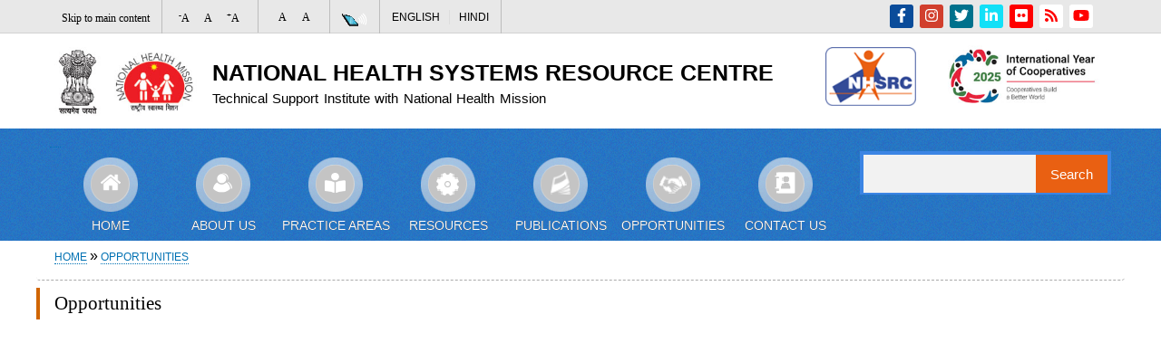

--- FILE ---
content_type: text/html; charset=UTF-8
request_url: https://nhsrcindia.org/opportunities
body_size: 38972
content:
<!DOCTYPE html>
<html lang="en" dir="ltr" prefix="content: http://purl.org/rss/1.0/modules/content/  dc: http://purl.org/dc/terms/  foaf: http://xmlns.com/foaf/0.1/  og: http://ogp.me/ns#  rdfs: http://www.w3.org/2000/01/rdf-schema#  schema: http://schema.org/  sioc: http://rdfs.org/sioc/ns#  sioct: http://rdfs.org/sioc/types#  skos: http://www.w3.org/2004/02/skos/core#  xsd: http://www.w3.org/2001/XMLSchema# ">
  <head>
    <meta charset="utf-8" />
<link rel="canonical" href="https://nhsrcindia.org/opportunities" />
<meta name="Generator" content="Drupal 9 (https://www.drupal.org)" />
<meta name="MobileOptimized" content="width" />
<meta name="HandheldFriendly" content="true" />
<meta name="viewport" content="width=device-width, initial-scale=1.0" />
<script type="application/ld+json">{
          "@context": "https://schema.org",
          "@type": "BreadcrumbList",
          "itemListElement": [{
            "@type": "ListItem",
            "position": "1",
            "name": "Home",
            "item": "https://nhsrcindia.org/"
          },{
            "@type": "ListItem",
            "position": "2",
            "name": "Opportunities",
            "item": "https://nhsrcindia.org/opportunities"
          }]}</script>
<link rel="shortcut icon" href="/sites/default/files/nhsrc-logo_0.png" type="image/png" />
<link rel="alternate" hreflang="en" href="https://nhsrcindia.org/opportunities" />
<link rel="revision" href="https://nhsrcindia.org/opportunities" />

    <title>Opportunities | National Health Systems Resource Centre</title>
    <link rel="stylesheet" media="all" href="/core/assets/vendor/normalize-css/normalize.css?t7hyxl" />
<link rel="stylesheet" media="all" href="/core/misc/normalize-fixes.css?t7hyxl" />
<link rel="stylesheet" media="all" href="/core/modules/system/css/components/ajax-progress.module.css?t7hyxl" />
<link rel="stylesheet" media="all" href="/core/modules/system/css/components/align.module.css?t7hyxl" />
<link rel="stylesheet" media="all" href="/core/modules/system/css/components/autocomplete-loading.module.css?t7hyxl" />
<link rel="stylesheet" media="all" href="/core/modules/system/css/components/fieldgroup.module.css?t7hyxl" />
<link rel="stylesheet" media="all" href="/core/modules/system/css/components/container-inline.module.css?t7hyxl" />
<link rel="stylesheet" media="all" href="/core/modules/system/css/components/clearfix.module.css?t7hyxl" />
<link rel="stylesheet" media="all" href="/core/modules/system/css/components/details.module.css?t7hyxl" />
<link rel="stylesheet" media="all" href="/core/modules/system/css/components/hidden.module.css?t7hyxl" />
<link rel="stylesheet" media="all" href="/core/modules/system/css/components/item-list.module.css?t7hyxl" />
<link rel="stylesheet" media="all" href="/core/modules/system/css/components/js.module.css?t7hyxl" />
<link rel="stylesheet" media="all" href="/core/modules/system/css/components/nowrap.module.css?t7hyxl" />
<link rel="stylesheet" media="all" href="/core/modules/system/css/components/position-container.module.css?t7hyxl" />
<link rel="stylesheet" media="all" href="/core/modules/system/css/components/progress.module.css?t7hyxl" />
<link rel="stylesheet" media="all" href="/core/modules/system/css/components/reset-appearance.module.css?t7hyxl" />
<link rel="stylesheet" media="all" href="/core/modules/system/css/components/resize.module.css?t7hyxl" />
<link rel="stylesheet" media="all" href="/core/modules/system/css/components/sticky-header.module.css?t7hyxl" />
<link rel="stylesheet" media="all" href="/core/modules/system/css/components/system-status-counter.css?t7hyxl" />
<link rel="stylesheet" media="all" href="/core/modules/system/css/components/system-status-report-counters.css?t7hyxl" />
<link rel="stylesheet" media="all" href="/core/modules/system/css/components/system-status-report-general-info.css?t7hyxl" />
<link rel="stylesheet" media="all" href="/core/modules/system/css/components/tabledrag.module.css?t7hyxl" />
<link rel="stylesheet" media="all" href="/core/modules/system/css/components/tablesort.module.css?t7hyxl" />
<link rel="stylesheet" media="all" href="/core/modules/system/css/components/tree-child.module.css?t7hyxl" />
<link rel="stylesheet" media="all" href="/core/modules/views/css/views.module.css?t7hyxl" />
<link rel="stylesheet" media="all" href="/modules/slick_carousel_slider/css/slick.css?t7hyxl" />
<link rel="stylesheet" media="all" href="/modules/slick_carousel_slider/css/slick-theme.css?t7hyxl" />
<link rel="stylesheet" media="all" href="/modules/slick_carousel_slider/css/slick-custom.css?t7hyxl" />
<link rel="stylesheet" media="all" href="/modules/social_media_links/css/social_media_links.theme.css?t7hyxl" />
<link rel="stylesheet" media="all" href="/core/themes/bartik/css/base/elements.css?t7hyxl" />
<link rel="stylesheet" media="all" href="/core/themes/bartik/css/layout.css?t7hyxl" />
<link rel="stylesheet" media="all" href="/core/themes/bartik/css/classy/components/action-links.css?t7hyxl" />
<link rel="stylesheet" media="all" href="/core/themes/bartik/css/classy/components/breadcrumb.css?t7hyxl" />
<link rel="stylesheet" media="all" href="/core/themes/bartik/css/classy/components/button.css?t7hyxl" />
<link rel="stylesheet" media="all" href="/core/themes/bartik/css/classy/components/collapse-processed.css?t7hyxl" />
<link rel="stylesheet" media="all" href="/core/themes/bartik/css/classy/components/container-inline.css?t7hyxl" />
<link rel="stylesheet" media="all" href="/core/themes/bartik/css/classy/components/details.css?t7hyxl" />
<link rel="stylesheet" media="all" href="/core/themes/bartik/css/classy/components/exposed-filters.css?t7hyxl" />
<link rel="stylesheet" media="all" href="/core/themes/bartik/css/classy/components/field.css?t7hyxl" />
<link rel="stylesheet" media="all" href="/core/themes/bartik/css/classy/components/form.css?t7hyxl" />
<link rel="stylesheet" media="all" href="/core/themes/bartik/css/classy/components/icons.css?t7hyxl" />
<link rel="stylesheet" media="all" href="/core/themes/bartik/css/classy/components/inline-form.css?t7hyxl" />
<link rel="stylesheet" media="all" href="/core/themes/bartik/css/classy/components/item-list.css?t7hyxl" />
<link rel="stylesheet" media="all" href="/core/themes/bartik/css/classy/components/link.css?t7hyxl" />
<link rel="stylesheet" media="all" href="/core/themes/bartik/css/classy/components/links.css?t7hyxl" />
<link rel="stylesheet" media="all" href="/core/themes/bartik/css/classy/components/menu.css?t7hyxl" />
<link rel="stylesheet" media="all" href="/core/themes/bartik/css/classy/components/more-link.css?t7hyxl" />
<link rel="stylesheet" media="all" href="/core/themes/bartik/css/classy/components/pager.css?t7hyxl" />
<link rel="stylesheet" media="all" href="/core/themes/bartik/css/classy/components/tabledrag.css?t7hyxl" />
<link rel="stylesheet" media="all" href="/core/themes/bartik/css/classy/components/tableselect.css?t7hyxl" />
<link rel="stylesheet" media="all" href="/core/themes/bartik/css/classy/components/tablesort.css?t7hyxl" />
<link rel="stylesheet" media="all" href="/core/themes/bartik/css/classy/components/tabs.css?t7hyxl" />
<link rel="stylesheet" media="all" href="/core/themes/bartik/css/classy/components/textarea.css?t7hyxl" />
<link rel="stylesheet" media="all" href="/core/themes/bartik/css/classy/components/ui-dialog.css?t7hyxl" />
<link rel="stylesheet" media="all" href="/core/themes/bartik/css/classy/components/messages.css?t7hyxl" />
<link rel="stylesheet" media="all" href="/core/themes/bartik/css/classy/components/progress.css?t7hyxl" />
<link rel="stylesheet" media="all" href="/core/themes/bartik/css/classy/components/node.css?t7hyxl" />
<link rel="stylesheet" media="all" href="/core/themes/bartik/css/components/block.css?t7hyxl" />
<link rel="stylesheet" media="all" href="/core/themes/bartik/css/components/book.css?t7hyxl" />
<link rel="stylesheet" media="all" href="/core/themes/bartik/css/components/breadcrumb.css?t7hyxl" />
<link rel="stylesheet" media="all" href="/core/themes/bartik/css/components/captions.css?t7hyxl" />
<link rel="stylesheet" media="all" href="/core/themes/bartik/css/components/comments.css?t7hyxl" />
<link rel="stylesheet" media="all" href="/core/themes/bartik/css/components/container-inline.module.css?t7hyxl" />
<link rel="stylesheet" media="all" href="/core/themes/bartik/css/components/contextual.css?t7hyxl" />
<link rel="stylesheet" media="all" href="/core/themes/bartik/css/components/demo-block.css?t7hyxl" />
<link rel="stylesheet" media="all" href="/core/themes/bartik/css/components/dropbutton.component.css?t7hyxl" />
<link rel="stylesheet" media="all" href="/core/themes/bartik/css/components/featured-top.css?t7hyxl" />
<link rel="stylesheet" media="all" href="/core/themes/bartik/css/components/feed-icon.css?t7hyxl" />
<link rel="stylesheet" media="all" href="/core/themes/bartik/css/components/field.css?t7hyxl" />
<link rel="stylesheet" media="all" href="/core/themes/bartik/css/components/form.css?t7hyxl" />
<link rel="stylesheet" media="all" href="/core/themes/bartik/css/components/forum.css?t7hyxl" />
<link rel="stylesheet" media="all" href="/core/themes/bartik/css/components/header.css?t7hyxl" />
<link rel="stylesheet" media="all" href="/core/themes/bartik/css/components/help.css?t7hyxl" />
<link rel="stylesheet" media="all" href="/core/themes/bartik/css/components/highlighted.css?t7hyxl" />
<link rel="stylesheet" media="all" href="/core/themes/bartik/css/components/item-list.css?t7hyxl" />
<link rel="stylesheet" media="all" href="/core/themes/bartik/css/components/list-group.css?t7hyxl" />
<link rel="stylesheet" media="all" href="/core/themes/bartik/css/components/list.css?t7hyxl" />
<link rel="stylesheet" media="all" href="/core/themes/bartik/css/components/main-content.css?t7hyxl" />
<link rel="stylesheet" media="all" href="/core/themes/bartik/css/components/menu.css?t7hyxl" />
<link rel="stylesheet" media="all" href="/core/themes/bartik/css/components/messages.css?t7hyxl" />
<link rel="stylesheet" media="all" href="/core/themes/bartik/css/components/node.css?t7hyxl" />
<link rel="stylesheet" media="all" href="/core/themes/bartik/css/components/node-preview.css?t7hyxl" />
<link rel="stylesheet" media="all" href="/core/themes/bartik/css/components/page-title.css?t7hyxl" />
<link rel="stylesheet" media="all" href="/core/themes/bartik/css/components/pager.css?t7hyxl" />
<link rel="stylesheet" media="all" href="/core/themes/bartik/css/components/panel.css?t7hyxl" />
<link rel="stylesheet" media="all" href="/core/themes/bartik/css/components/primary-menu.css?t7hyxl" />
<link rel="stylesheet" media="all" href="/core/themes/bartik/css/components/search-form.css?t7hyxl" />
<link rel="stylesheet" media="all" href="/core/themes/bartik/css/components/search-results.css?t7hyxl" />
<link rel="stylesheet" media="all" href="/core/themes/bartik/css/components/secondary-menu.css?t7hyxl" />
<link rel="stylesheet" media="all" href="/core/themes/bartik/css/components/shortcut.css?t7hyxl" />
<link rel="stylesheet" media="all" href="/core/themes/bartik/css/components/skip-link.css?t7hyxl" />
<link rel="stylesheet" media="all" href="/core/themes/bartik/css/components/sidebar.css?t7hyxl" />
<link rel="stylesheet" media="all" href="/core/themes/bartik/css/components/site-branding.css?t7hyxl" />
<link rel="stylesheet" media="all" href="/core/themes/bartik/css/components/site-footer.css?t7hyxl" />
<link rel="stylesheet" media="all" href="/core/themes/bartik/css/components/table.css?t7hyxl" />
<link rel="stylesheet" media="all" href="/core/themes/bartik/css/components/tablesort-indicator.css?t7hyxl" />
<link rel="stylesheet" media="all" href="/core/themes/bartik/css/components/tabs.css?t7hyxl" />
<link rel="stylesheet" media="all" href="/core/themes/bartik/css/components/text-formatted.css?t7hyxl" />
<link rel="stylesheet" media="all" href="/core/themes/bartik/css/components/toolbar.css?t7hyxl" />
<link rel="stylesheet" media="all" href="/core/themes/bartik/css/components/featured-bottom.css?t7hyxl" />
<link rel="stylesheet" media="all" href="/core/themes/bartik/css/components/password-suggestions.css?t7hyxl" />
<link rel="stylesheet" media="all" href="/core/themes/bartik/css/components/ui.widget.css?t7hyxl" />
<link rel="stylesheet" media="all" href="/core/themes/bartik/css/components/vertical-tabs.component.css?t7hyxl" />
<link rel="stylesheet" media="all" href="/core/themes/bartik/css/components/views.css?t7hyxl" />
<link rel="stylesheet" media="all" href="/core/themes/bartik/css/components/bootstrap.min.css?t7hyxl" />
<link rel="stylesheet" media="all" href="/core/themes/bartik/css/components/buttons.css?t7hyxl" />
<link rel="stylesheet" media="all" href="/core/themes/bartik/css/components/image-button.css?t7hyxl" />
<link rel="stylesheet" media="all" href="/core/themes/bartik/css/components/ui-dialog.css?t7hyxl" />
<link rel="stylesheet" media="all" href="/core/themes/bartik/css/components/layout.min.css?t7hyxl" />
<link rel="stylesheet" media="all" href="/core/themes/bartik/css/components/responsive.min.css?t7hyxl" />
<link rel="stylesheet" media="all" href="/core/themes/bartik/css/colors.css?t7hyxl" />
<link rel="stylesheet" media="print" href="/core/themes/bartik/css/print.css?t7hyxl" />

    <script src="https://use.fontawesome.com/releases/v5.13.1/js/all.js" defer crossorigin="anonymous"></script>
<script src="https://use.fontawesome.com/releases/v5.13.1/js/v4-shims.js" defer crossorigin="anonymous"></script>

  </head>
  <body class="layout-no-sidebars path-node page-node-type-page">
        <a href="#main-content" class="visually-hidden focusable skip-link">
      Skip to main content
    </a>
    
      <div class="dialog-off-canvas-main-canvas" data-off-canvas-main-canvas>
    <div id="page-wrapper">
  <div id="page">
          <div class="topheader">
        <div class="layout-container">
            <div class="region region-top-header">
    <div id="block-skiptocontent" class="settings-tray-editable block block-block-content block-block-content705a8fcc-1793-4ce4-b90e-29a1a18711ff" data-drupal-settingstray="editable">
  
      <h2>Skip to Content</h2>
    
      <div class="content">
      
            <div class="clearfix text-formatted field field--name-body field--type-text-with-summary field--label-hidden field__item"><p><a href="#main">Skip to main content</a></p>
<link href="https://maxcdn.bootstrapcdn.com/font-awesome/4.5.0/css/font-awesome.min.css?v=4.5.0" media="all" rel="stylesheet" type="text/css" /><link href="https://maxcdn.bootstrapcdn.com/font-awesome/4.5.0/fonts/fontawesome-webfont.woff2?v=4.5.0" media="all" rel="stylesheet" type="text/css" /></div>
      
    </div>
  </div>
<div id="block-textresize" class="settings-tray-editable block block-block-content block-block-content21fa4a81-1955-4bcf-8d8a-732807280b54" data-drupal-settingstray="editable">
  
    
      <div class="content">
      
            <div class="clearfix text-formatted field field--name-body field--type-text-with-summary field--label-hidden field__item"><div class="top-header-block text-resize">
<div class="content"><a href="javascript:;" class="changer" id="text_resize_decrease" title="Decrease Text Size"><sup>-</sup>A</a> <a href="javascript:;" class="changer" id="text_resize_reset" title="Normal Text Size">A</a> <a href="javascript:;" class="changer" id="text_resize_increase" title="Increase Text Size"><sup>+</sup>A</a><div id="text_resize_clear"></div></div>
</div></div>
      
    </div>
  </div>
<div id="block-themechange" class="settings-tray-editable block block-block-content block-block-content7dc4bc72-b5d2-48aa-acdf-a561160ed3f6" data-drupal-settingstray="editable">
  
      <h2>Theme Change</h2>
    
      <div class="content">
      
            <div class="clearfix text-formatted field field--name-body field--type-text-with-summary field--label-hidden field__item"><ul><li class="theam-dark"><a href="void(0)">A</a></li>
	<li class="theam-normal"><a href="void(0)">A</a></li>
</ul></div>
      
    </div>
  </div>
<div id="block-screenreader" class="settings-tray-editable block block-block-content block-block-contentd3574e98-af77-4550-9ac9-8163b58a7ece" data-drupal-settingstray="editable">
  
    
      <div class="content">
      
            <div class="clearfix text-formatted field field--name-body field--type-text-with-summary field--label-hidden field__item"><p><a href="/screen-reader-access"><img alt="screen-reader" data-entity-type="file" data-entity-uuid="58bdbe1a-34ab-407b-b3e5-8fd9c60625e1" src="/sites/default/files/inline-images/screen-reader-icon_0.png" width="28" height="15" loading="lazy" /></a></p>
</div>
      
    </div>
  </div>
<div class="language-switcher-language-url settings-tray-editable block block-language block-language-blocklanguage-interface" id="block-languageswitcher" role="navigation" data-drupal-settingstray="editable">
  
      <h2>Language switcher</h2>
    
      <div class="content">
      <ul class="links"><li hreflang="en" data-drupal-link-system-path="node/8873" class="en is-active"><a href="/opportunities" class="language-link is-active" hreflang="en" data-drupal-link-system-path="node/8873">English</a></li><li hreflang="hi" data-drupal-link-system-path="node/8873" class="hi"><a href="/hi/node/8873" class="language-link" hreflang="hi" data-drupal-link-system-path="node/8873">Hindi</a></li></ul>
    </div>
  </div>
<div id="block-socialmedialinks-2" class="settings-tray-editable block-social-media-links block block-social-media-links-block" data-drupal-settingstray="editable">
  
    
      <div class="content">
      

<ul class="social-media-links--platforms platforms inline horizontal">
      <li>
      <a class="social-media-link-icon--facebook" href="https://www.facebook.com/"  >
        <span class='fa fa-facebook fa-2x'></span>
      </a>

          </li>
      <li>
      <a class="social-media-link-icon--instagram" href="https://www.instagram.com/"  >
        <span class='fa fa-instagram fa-2x'></span>
      </a>

          </li>
      <li>
      <a class="social-media-link-icon--twitter" href="https://www.twitter.com/"  >
        <span class='fa fa-twitter fa-2x'></span>
      </a>

          </li>
      <li>
      <a class="social-media-link-icon--linkedin" href="https://www.linkedin.com/"  >
        <span class='fa fa-linkedin fa-2x'></span>
      </a>

          </li>
      <li>
      <a class="social-media-link-icon--flickr" href="https://www.flickr.com/photos/"  >
        <span class='fa fa-flickr fa-2x'></span>
      </a>

          </li>
      <li>
      <a class="social-media-link-icon--rss" href="/"  >
        <span class='fa fa-rss fa-2x'></span>
      </a>

          </li>
      <li>
      <a class="social-media-link-icon--youtube" href="https://www.youtube.com/"  >
        <span class='fa fa-youtube fa-2x'></span>
      </a>

          </li>
  </ul>

    </div>
  </div>

  </div>

        </div>
      </div>
        <header id="header" class="header" role="banner">
      <div class="section layout-container clearfix">
          <div class="clearfix region region-header">
    <div id="block-bartik-branding" class="settings-tray-editable clearfix site-branding block block-system block-system-branding-block" data-drupal-settingstray="editable">
  
    
        <a href="/" rel="home" class="site-branding__logo">
      <img src="/sites/default/files/left-logo-marge_0.jpg" alt="Home" />
    </a>
        <div class="site-branding__text">
              <div class="site-branding__name">
          <a href="/" rel="home">National Health Systems Resource Centre</a>
        </div>
                    <div class="site-branding__slogan">Technical Support Institute with National Health Mission</div>
          </div>
  </div>
<div id="block-indianemblem" class="settings-tray-editable block block-block-content block-block-content29a03d4e-23aa-4d6d-a30a-d84318652997" data-drupal-settingstray="editable">
  
      <h2>Indian Emblem</h2>
    
      <div class="content">
      
            <div class="clearfix text-formatted field field--name-body field--type-text-with-summary field--label-hidden field__item"><p><img alt="Government of India" data-entity-type="file" data-entity-uuid="6ac6548e-8da2-44f3-ad51-ae8bcc1cc851" src="/sites/default/files/inline-images/nhsrc-logo.png" class="align-left" width="118" height="77" loading="lazy" /></p>

<p><img alt="international_year_of_cooperative" data-entity-type="file" data-entity-uuid="d4ebd785-5d33-4c3a-9853-64e8c6377160" src="/sites/default/files/inline-images/international_year_of_cooperative.jpg" class="align-left" width="261" height="102" loading="lazy" /></p>
</div>
      
    </div>
  </div>

  </div>

      </div>
    </header>
    <nav class="mainnav">
      <div class="layout-container">
          <div class="region region-primary-menu">
    <div id="block-menublock" class="settings-tray-editable block block-block-content block-block-content0763c760-b15b-423d-a399-1278ef8d81dd" data-drupal-settingstray="editable">
  
    
      <div class="content">
      
            <div class="clearfix text-formatted field field--name-body field--type-text-with-summary field--label-hidden field__item"><div class="nav-outer"><a class="mobileNav" href="javascript:;"><span> </span><span> </span><span> </span></a> </div>

<ul class="menu" id="nav"><li class="menu-item menu-item--expanded"><a href="/"><img alt="Home" src="/core/themes/bartik/images/home.png" /><span>Home</span></a></li>
	<li class="menu-item menu-item--expanded sub-menu"><a href="/about-us"><img alt="About us" src="/core/themes/bartik/images/about.png" /><span>About Us</span></a>
	<ul class="menu about-menu" id="sub-menu"><li class="menu-item"><a href="/organisation"><span class="link-text">Organisation</span></a></li>
		<li class="menu-item"><a href="/node/18"><span class="link-text">Mission, Vision &amp; Policy Statement</span></a></li>
		<li class="menu-item"><a href="/hr-policy"><span class="link-text">NHSRC Policy</span></a></li>
		<li class="menu-item"><a href="/about-us/governingbody"><span class="link-text">Governing Body</span></a></li>
		<li class="menu-item"><a href="/executive-committee"><span class="link-text">Executive Committee</span></a></li>
		<li class="menu-item"><a href="/node/23"><span class="link-text">NHSRC Team</span></a></li>
		<li class="menu-item"><a href="/annual-report"><span class="link-text">Annual Report</span></a></li>
		<li class="menu-item"><a href="/node/25"><span class="link-text">Audit Report</span></a></li>
		<li class="menu-item"><a href="/node/26"><span class="link-text">Introductory Brochure</span></a></li>
		<li class="menu-item"><a href="/node/27"><span class="link-text">List of Holidays</span></a></li>
		<li class="menu-item"><a href="/node/28"><span class="link-text">Right to Information(RTI)</span></a></li>
		<li class="menu-item"><a href="/nhsrc-committees"><span class="link-text">NHSRC Committees</span></a></li>
	</ul></li>
	<li class="menu-item menu-item--expanded"><a href="/practice-areas"><img alt="nav3" src="/core/themes/bartik/images/practice area.png" /><span>Practice Areas</span></a>
	<ul class="menu"><li class="menu-item"><a href="/practice-areas/administration"><span class="link-text">Administration</span></a></li>
		<li class="menu-item"><a href="/practice-areas/hr-health"><span class="link-text">Human Resources for Health and Health Policy and Integrated Planning</span></a></li>
		<li class="menu-item"><a href="/practice-areas/cpc-phc"><span class="link-text long-menu">Community Processes-Comprehensive Primary Health Care</span></a></li>
		<li class="menu-item"><a href="/practice-areas/kmd"><span class="link-text">Knowledge Management Division (KMD)</span></a></li>
		<li class="menu-item"><a href="/hc-technology"><span class="link-text">Healthcare Technology</span></a></li>
		<li class="menu-item"><a href="/ph-administration"><span class="link-text">Public Health Administration</span></a></li>
		<li class="menu-item"><a href="/hc-financing"><span class="link-text">Healthcare Financing</span></a></li>
		<li class="menu-item"><a href="https://qps.nhsrcindia.org/"><span class="link-text">Quality and Patient Safety</span></a></li>
		<li class="menu-item"><a href="/practice-areas/it-division"><span class="link-text">Information Technology</span></a></li>
	</ul></li>
	<li class="menu-item menu-item--expanded"><a href="/resources"><img alt="nav4" src="/core/themes/bartik/images/resource.png" /><span>Resources</span></a>
	<ul class="menu about-menu"><li class="menu-item"><a href="/innovations-and-best-practices"><span class="link-text">Best Practices &amp; Innovations</span></a></li>
		<li class="menu-item"><a href="/public-health"><span class="link-text">Frontiers in Public Health</span></a></li>
		<li class="menu-item"><a href="/node/38"><span class="link-text">Health Informatics</span></a></li>
		<li class="menu-item"><a href="/node/40"><span class="link-text">Healthcare Technology &amp; Innovation</span></a></li>
		<li class="menu-item"><a href="/node/41"><span class="link-text">International Health</span></a></li>
		<li class="menu-item"><a href="/node/43"><span class="link-text">References</span></a></li>
		<li class="menu-item"><a href="/node/42"><span class="link-text">Policy Dialogues</span></a></li>
		<li class="menu-item"><a href="/training-material-0"><span class="link-text">Training Material</span></a></li>
		<li class="menu-item"><a href="/ref-rpch"><span class="link-text">Reproductive and Child Health</span></a></li>
		<li class="menu-item"><a href="/information-technology-1"><span class="link-text">Information Technology</span></a></li>
	</ul></li>
	<li class="menu-item menu-item--expanded"><a href="/publication"><img alt="nav5" src="/core/themes/bartik/images/publication.png" /><span>Publications</span></a></li>
	<li class="menu-item menu-item--expanded"><a href="/opportunities"><img alt="nav6" src="/core/themes/bartik/images/opertunity.png" /><span>Opportunities</span></a>
	<ul class="menu single-col"><li class="menu-item"><a href="/partnerships"><span class="link-text">Partnerships</span></a></li>
		<li class="menu-item"><a href="https://recruitment.nhsrcindia.org/my/job" target="_blank"><span class="link-text">Recruitments</span></a></li>
		<li class="menu-item"><a href="/ed-recruitments"><span class="link-text">ED Recruitments</span></a></li>
		<li class="menu-item"><a href="/tenders"><span class="link-text">Tender Documents</span></a></li>
		<li class="menu-item"><a href="http://ngo.nhsrcindia.org/" target="_blank"><span class="link-text">Grants</span></a></li>
		<li class="menu-item"><a href="/internship"><span class="link-text">Internship</span></a></li>
		<!--<li class="menu-item"><a href="/nhsrc-archives"><span class="link-text">NHSRC Archives</span></a></li>-->
	</ul></li>
	<li class="menu-item menu-item--expanded"><a href="/node/11"><img alt="nav6" src="/core/themes/bartik/images/contact.png" /><span>Contact Us</span></a>
	<ul class="menu"><li class="menu-item"><a href="/form/response-on-public-consultation"><span class="link-text">Response - Public Consultation</span></a></li>
		<!--<li class="menu-item"><a href="/form/feedback"><span class="link-text">NHSRC Feedback</span></a></li>-->
		<li class="menu-item"><a href="/form/feedback"><span class="link-text">NHSRC Feedback</span></a></li>
	</ul></li>
</ul></div>
      
    </div>
  </div>
<div class="search-block-form settings-tray-editable block block-search container-inline" data-drupal-selector="search-block-form" id="block-searchform" role="search" data-drupal-settingstray="editable">
  
    
      <div class="content container-inline">
      <form action="/search/node" method="get" id="search-block-form" accept-charset="UTF-8" class="search-form search-block-form">
  <div class="js-form-item form-item js-form-type-search form-type-search js-form-item-keys form-item-keys form-no-label">
      <label for="edit-keys" class="visually-hidden">Search</label>
        <input title="Enter the terms you wish to search for." data-drupal-selector="edit-keys" type="search" id="edit-keys" name="keys" value="" size="15" maxlength="128" class="form-search" />

        </div>
<div data-drupal-selector="edit-actions" class="form-actions js-form-wrapper form-wrapper" id="edit-actions"><input class="search-form__submit button js-form-submit form-submit" data-drupal-selector="edit-submit" type="submit" id="edit-submit" value="Search" />
</div>

</form>

    </div>
  </div>

  </div>

      </div>
	  </nav>
          <div class="highlighted">
        <aside class="layout-container section clearfix" role="complementary">
            <div class="region region-highlighted">
    <div data-drupal-messages-fallback class="hidden"></div>

  </div>

        </aside>
      </div>
              <div class="banner">
        <div class="layout-container1">
            <div class="region region-slider">
    <div class="views-element-container settings-tray-editable block block-views block-views-blockbanner-block-1" id="block-views-block-banner-block-1" data-drupal-settingstray="editable">
  
    
      <div class="content">
      <div><div class="view view-banner view-id-banner view-display-id-block_1 js-view-dom-id-646710afe2607067a880e190083d9af038c33354dfc5c1cb1211bc5bc64829db">
  
    
      
      <div class="view-content">
      <div class="views-view-grid horizontal cols-1 clearfix">
            <div>
                  <div style="width: 100%;"><div class="views-field views-field-field-banner-image"><div class="field-content"></div></div></div>
              </div>
      </div>

    </div>
  
          </div>
</div>

    </div>
  </div>

  </div>

        </div>
      </div>
            <div id="main-wrapper" class="layout-main-wrapper abc clearfix">
      <div id="main" class="layout-mainabc clearfix">
          <div class="region region-breadcrumb">
    <div id="block-bartik-breadcrumbs" class="settings-tray-editable block block-system block-system-breadcrumb-block" data-drupal-settingstray="editable">
  
    
      <div class="content">
        <nav class="breadcrumb" role="navigation" aria-labelledby="system-breadcrumb">
    <h2 id="system-breadcrumb" class="visually-hidden">Breadcrumb</h2>
    <ol>
          <li>
                  <a href="/">Home</a>
              </li>
          <li>
                  <a href="https://nhsrcindia.org/opportunities">Opportunities</a>
              </li>
        </ol>
  </nav>

    </div>
  </div>

  </div>

        <main id="content" class="column main-content" role="main">
                    <section class="section">
            <a id="main-content" tabindex="-1"></a>
              <div class="region region-content">
    <div id="block-bartik-page-title" class="block block-core block-page-title-block">
  
    
      <div class="content">
      

  <h1 class="title page-title"><span property="schema:name" class="field field--name-title field--type-string field--label-hidden">Opportunities</span>
</h1>


    </div>
  </div>
<div id="block-bartik-content" class="block block-system block-system-main-block">
  
    
      <div class="content">
      
<article data-history-node-id="8873" role="article" about="/opportunities" typeof="schema:WebPage" class="node node--type-page node--view-mode-full clearfix">
  <header>
    
            <span property="schema:name" content="Opportunities" class="rdf-meta hidden"></span>

      </header>
  <div class="node__content clearfix">
    
  </div>
</article>

    </div>
  </div>

  </div>

          </section>		   
        </main>
                		
		 
		
      </div>
    </div>
        <footer class="site-footer">
      <div class="layout-container">
                          <div class="footer-menu">
		        <div class="layout-container">
                <div class="region region-footer-menu">
    <div id="block-externalusefullink" class="settings-tray-editable block block-block-content block-block-content534daac0-4c38-4ee2-b439-aeba4af85a36" data-drupal-settingstray="editable">
  
      <h2>External Useful Link</h2>
    
      <div class="content">
      
            <div class="clearfix text-formatted field field--name-body field--type-text-with-summary field--label-hidden field__item"><div class="footer-menu-sec">
<ul class="clearfix menu"><li class="menu-item"><a href="http://ngo.nhsrcindia.org/" target="_blank">Grants</a></li>
	<li class="menu-item"><a href="https://qps.nhsrcindia.org/" target="_blank">Quality and Patient Safety</a></li>
	<li class="menu-item"><a href="https://www.aiims.edu/en.html" target="_blank">AIIMS, New Delhi</a></li>
	<li class="menu-item"><a href="https://cbhidghs.nic.in/" target="_blank">CBHI</a></li>
	<li class="menu-item"><a href="http://www.cdsco.nic.in/forms/Default.aspx" target="_blank">CDSCO</a></li>
</ul></div>
</div>
      
    </div>
  </div>
<div id="block-otherlinks" class="settings-tray-editable block block-block-content block-block-content77f46dfa-1ec3-4bff-82f0-01c7cba560e1" data-drupal-settingstray="editable">
  
      <h2>Website Policies</h2>
    
      <div class="content">
      
            <div class="clearfix text-formatted field field--name-body field--type-text-with-summary field--label-hidden field__item"><div class="footer-menu-sec">
<ul><li class="footmenu-item"><a data-drupal-link-system-path="/node/3" href="/terms-and-conditions" target="_self">Terms &amp; Conditions</a></li>
	<li class="footmenu-item"><a data-drupal-link-system-path="/node/7" href="/privacy-policy" target="_self">Privacy Policy</a></li>
	<li class="footmenu-item"><a data-drupal-link-system-path="/contact" href="/copyright-policy">Copyright Policy</a></li>
	<li class="footmenu-item"><a data-drupal-link-system-path="/hyperlinking-policy" href="/hyperlinking-policy" target="_self">Hyperlinking Policy</a></li>
	<li class="footmenu-item"><a data-drupal-link-system-path="/accessibility-statement" href="/accessibility-statement" target="_self">Accessibility Statement</a></li>
	<li class="footmenu-item"><a data-drupal-link-system-path="/sitemap" href="/sitemap" target="_self">Sitemap</a></li>
	<li class="footmenu-item"><a data-drupal-link-system-path="/help" href="/help" target="_self">Help</a></li>
</ul></div>
</div>
      
    </div>
  </div>
<div id="block-overview" class="settings-tray-editable block block-block-content block-block-contentb4c61e2a-b126-407a-b5f1-a65a2b1b8c81" data-drupal-settingstray="editable">
  
      <h2>Overview</h2>
    
      <div class="content">
      
            <div class="clearfix text-formatted field field--name-body field--type-text-with-summary field--label-hidden field__item"><div class="page-updation-sec">
<ul class="ttm-our-location-list"><!--
	<li>Visitors: <a href="https://www.freecounterstat.com" title="website click counter"><img alt="website click counter" border="0" src="https://counter8.stat.ovh/private/freecounterstat.php?c=1xuhlm942w1qdd7ttexj2uc7cw8htm6x" title="website click counter" /></a></li> --><li>Page last updated on: <script type="text/javascript">
<!--//--><![CDATA[// ><!--

document.write(document.lastModified);

//--><!]]>
</script><!--07/06/2021 --></li>
</ul></div>

<div class="social-icons circle social-hover">
<ul class="list-inline"><li class="social-facebook"> </li>
	<li class="social-twitter"> </li>
	<li class="social-flickr"> </li>
	<li class="social-linkedin"> </li>
	<li class="social-rss"> </li>
	<li class="social-youtube"> </li>
</ul></div>
</div>
      
    </div>
  </div>
<div id="block-visitors" class="settings-tray-editable block block-visitors block-visitors-block" data-drupal-settingstray="editable">
  
      <h2>Visitors</h2>
    
      <div class="content">
      <div class="item-list"><ul><li>Total Visitors: <em class="placeholder">13068114</em></li></ul></div>
    </div>
  </div>

  </div>

		        </div>
          </div>
                                  <div class="footer-last">
            <div class="layout-container">
                    <div class="region region-footer-last">
    <div id="block-w3cvalidation" class="settings-tray-editable block block-block-content block-block-content0bbac978-b40e-40a2-87fc-2583a745b128" data-drupal-settingstray="editable">
  
    
      <div class="content">
      
            <div class="clearfix text-formatted field field--name-body field--type-text-with-summary field--label-hidden field__item"><p><a href="https://jigsaw.w3.org/css-validator/validator?uri=/en"><img alt="Valid CSS!" height="31" src="https://jigsaw.w3.org/css-validator/images/vcss" width="60" /></a> <a href="https://www.w3.org/WAI/WCAG2AA-Conformance"> <img alt="Level Double-A conformance, W3C WAI Web Content Accessibility Guidelines 2.0" height="32" src="https://www.w3.org/WAI/wcag2AA" width="60" /></a></p>
</div>
      
    </div>
  </div>
<div id="block-topbutton" class="settings-tray-editable block block-block-content block-block-content2dfde427-a353-4035-9ccc-012a82360629" data-drupal-settingstray="editable">
  
    
      <div class="content">
      
            <div class="clearfix text-formatted field field--name-body field--type-text-with-summary field--label-hidden field__item">
</div>
      
    </div>
  </div>
<div id="block-copyright" class="settings-tray-editable block block-block-content block-block-contentd69af266-1dd3-4e0f-968c-3d7318032f17" data-drupal-settingstray="editable">
  
    
      <div class="content">
      
            <div class="clearfix text-formatted field field--name-body field--type-text-with-summary field--label-hidden field__item"><p>Copyright © 2021. <span>Websites managed by NHSRC,</span> <span class="sec-line">Ministry of Health &amp; Family Welfare, Government Of India.</span></p>
</div>
      
    </div>
  </div>

  </div>

            </div>
          </div>
              </div>
	  <div class="layout-container"> 
		<div class="site-footer__custom">
            
          </div>
              
      </div>
    </footer>

  </div>
</div>

  </div>

    
    <script type="application/json" data-drupal-selector="drupal-settings-json">{"path":{"baseUrl":"\/","scriptPath":null,"pathPrefix":"","currentPath":"node\/8873","currentPathIsAdmin":false,"isFront":false,"currentLanguage":"en"},"pluralDelimiter":"\u0003","suppressDeprecationErrors":true,"ajaxTrustedUrl":{"\/search\/node":true},"user":{"uid":0,"permissionsHash":"60a5048b085e4b0e6cffae6f4e56c655e71322d033b03a821916b467d51165ef"}}</script>
<script src="/core/assets/vendor/jquery/jquery.min.js?v=3.5.1"></script>
<script src="/core/assets/vendor/jquery-once/jquery.once.min.js?v=2.2.3"></script>
<script src="/core/misc/drupalSettingsLoader.js?v=9.1.5"></script>
<script src="/core/misc/drupal.js?v=9.1.5"></script>
<script src="/core/misc/drupal.init.js?v=9.1.5"></script>
<script src="/modules/slick_carousel_slider/js/slick.min.js?t7hyxl"></script>
<script src="/core/misc/progress.js?v=9.1.5"></script>

  </body>
</html>


--- FILE ---
content_type: text/css
request_url: https://nhsrcindia.org/core/themes/bartik/css/components/demo-block.css?t7hyxl
body_size: 339
content:
/**
 * @file
 * Visual styles for Bartik's block demonstration.
 */

.demo-block {
  margin: 5px;
  padding: 5px;
  text-align: center;
  color: #000;
  border: 1px dotted #9f9e00;
  background: #ff6;
  text-shadow: none;
  font: 90% "Lucida Grande", "Lucida Sans Unicode", sans-serif;
}
.featured-top .demo-block {
  font-size: 0.55em;
}


--- FILE ---
content_type: text/css
request_url: https://nhsrcindia.org/core/themes/bartik/css/components/primary-menu.css?t7hyxl
body_size: 10460
content:
/* --------------- Primary Menu ------------ */

.region-primary-menu {
	clear: both;
}
.region-primary-menu .menu {
	font-size: 1em;
	margin: 0 5px;
	padding: 0;
	text-align: left;
/*
	transition-property: all;
	transition-duration: .5s;
	transition-timing-function: cubic-bezier(0, 1, 0.5, 1); LTR 
*/
}
.region-primary-menu .clearfix.menu li .menu li.menu-item--active-trail a{ color: #fff;
    background: #003471;}
[dir="rtl"] .region-primary-menu .menu {
	text-align: right;
	margin-left: 5px; /* This is required to win over specificity of [dir="rtl"] ul.menu */
	margin-right: 5px; /* This is required to win over specificity of [dir="rtl"] ul.menu */
}
.region-primary-menu .menu-item {
	float: none;
	list-style: none;
	margin: 0;
	padding: 0;
	height: auto;/*	width: 100%;*/
}
.topheader .skipcontent a:hover, .node--view-mode-teaser h2 a:hover {
	text-decoration: none;
}
.region-primary-menu .menu a {
	color: #fff;
	/*background: none !important;*/
	float: none;
	display: block;
	text-decoration: none;
	border-radius: 0px;
	margin: 0px 0;
	border-bottom: 0;
	padding: 10px 10px;
	text-transform: uppercase;
}
.region-primary-menu .menu li:last-child a {
    border-right: none;
}

[dir="rtl"] .region-primary-menu .menu a {
	padding: 0.9em 10px 0.9em 0;
}
.region-primary-menu .menu a:hover, .region-primary-menu .menu a:focus, .region-primary-menu .menu a:active {
	background: #003471;
	color: #fff;
}

.region-primary-menu .menu-item a.is-active {
	border-bottom: 0;
	color: #ffffff;
	background: #003471;
}
/* ---------- Primary Menu Toggle ----------- */
/* Hide the toggle by default. */
.menu-toggle, .menu-toggle-target {
	display: none;
}
/* Unhide it for the primary menu. */
.region-primary-menu .menu-toggle-target {
	display: inherit;
	position: fixed;
	top: 0;
}
.region-primary-menu .menu-toggle {
	display: none;
}
body:not(:target) .region-primary-menu .menu-toggle {
	color: #fff;
	float: none;
	font-size: 1em;
	display: block;
	text-decoration: none;
	padding: 10px;
	z-index: 1000;
	position: relative;
}
body:not(:target) .region-primary-menu .menu-toggle:after {
	content: "\f0c9";
	display: inline-block;
	position: absolute;
	right: 14px;
	top:0px;
	font-size: 1.6em;
	font-family: FontAwesome
}
[dir="rtl"] body:not(:target) .region-primary-menu .menu-toggle:after {
	right: initial;
	left: 10px;
}
body:not(:target) .region-primary-menu .menu-toggle-target-show:target ~ .menu-toggle, body:not(:target) .region-primary-menu .menu-toggle--hide {
	display: none;
}
body:not(:target) .region-primary-menu .menu-toggle-target-show:target ~ .menu-toggle--hide {
	display: block;
	border-bottom: 1px solid #ccc;
}
body:not(:target) .region-primary-menu .menu-item {
	height: 0;
	overflow: hidden;
}
body:not(:target) .region-primary-menu .menu-toggle-target-show:target ~ .menu .menu-item {
	height: auto;
	overflow: visible;
}

@media screen and (max-width: 768px) and (min-width: 300px) {
.region-primary-menu .menu a {
	color: #000;
	float: none;
	display: block;
	text-decoration: none;
	border-radius: 0px;
	margin: 0px 0;
/*	border: none;*/
	padding: 10px 15px;
	border-bottom: 1px solid #fff !important;
	box-shadow: none !important;
}
.region-primary-menu ul.menu li ul.menu a {
	border-bottom: 1px solid #fff !important;
	padding-left: 31px;
}
.region-primary-menu ul.menu li > ul.menu li > ul.menu a {
	border-bottom: 1px solid #024b67!important;    padding-left: 54px;
}
.region-primary-menu .menu li:last-child a {
	border-bottom: none !important;
}
nav .content ul.clearfix.menu {
    max-height: 315px;
    overflow: scroll;
}
}

/**
 * Media queries for primary menu.
 */
@media screen and (min-width: 769px) and (max-width: 900px) {
.region-primary-menu .menu {
	margin: 0 5px;
	padding: 0;
}
/* This is required to win over specificity of the global [dir="rtl"] .region-primary-menu .menu */
[dir="rtl"] .region-primary-menu .menu {
	text-align: center;
}
.region-primary-menu .menu-item, body:not(:target) .region-primary-menu .menu-item {
	float: left; /* LTR */
	margin-right: 0px; /* LTR */
	padding: 0;
	display: inline-block;
	/*	width: 32.75%;*/
	height: auto;
	overflow: visible;
}
[dir="rtl"] .region-primary-menu .menu-item, [dir="rtl"] body:not(:target) .region-primary-menu .menu-item {
	float: right;
	margin-left: 5px;
	margin-right: 0;
}
.region-primary-menu .menu-item:nth-child(3n) {
	margin-right: -5px; /* LTR */
}
[dir="rtl"] .region-primary-menu .menu-item:nth-child(3n) {
	margin-left: -5px;
	margin-right: 0;
}
.region-primary-menu .menu a {
	float: none;
	display: block;
	/* border-radius: 8px; */
    /* margin-bottom: 5px; */
	padding: 10px 10px;
	font-size: 0.9em;
	text-transform: uppercase;
}
/* This is required to win over specificity of the global [dir="rtl"] .region-primary-menu .menu a */
[dir="rtl"] .region-primary-menu .menu a {
	padding: 0.9em 3px;
}
body:not(:target) .region-primary-menu .menu-toggle {
	display: none;
}
.region-primary-menu .menu a {
	color: #000;
	/*	background: none !important;*/
	float: none;
	display: block;
	text-decoration: none;
	border-radius: 0px;
	margin: 0px 0;
	border-bottom: 0;
	padding: 10px 19px;
	text-transform: capitalize;
	border-right: 1px solid #fff;
	box-shadow:none;
}
}

@media screen and (min-width: 901px) and (max-width:1161px) {
.region-primary-menu .block-menu .menu {
	font-size: 0.9em;
	margin: 0;
	padding: 0 0px;
}
.region-primary-menu .menu a {
	color: #000;
	float: none;
	display: block;
	text-decoration: none;
	border-radius: 0px;
	margin: 0px 0;
	border-bottom: 0;
	border-right: 1px solid #fff;
	box-shadow:none;
	padding: 10px 29px;
	margin-bottom: 0;
	border-bottom-left-radius: 0;
	border-bottom-right-radius: 0;
	text-transform: uppercase;
}
.region-primary-menu .menu-item, body:not(:target) .region-primary-menu .menu-item {
	float: left; /* LTR */
	list-style: none;
	padding: 0 0px;
	margin: 0px;
	width: auto;
	height: auto;
	overflow: visible;
}
[dir="rtl"] .region-primary-menu .menu-item, [dir="rtl"] body:not(:target) .region-primary-menu .menu-item {
	float: right;
}
[dir="rtl"] .region-primary-menu .menu a {
	float: right;
	padding: 0.7em 0.8em;
}
.featured .region-primary-menu .menu-item a:active, .featured .region-primary-menu .menu-item a.is-active {
	background: #f0f0f0;
	background: rgba(240, 240, 240, 1.0);
}
body:not(:target) .region-primary-menu .menu-toggle {
	display: none;
}
}

@media screen and (min-width: 1161px) {
.region-primary-menu .menu a {
	color: #000;
	/*background: none !important;*/
	float: none;
	display: block;
	text-decoration: none;
	border-radius: 0px;
	margin: 0px 0;
	border-bottom: 0;
	border-right: 1px solid #fff;
	box-shadow:none;
	    padding: 10px 0px;
	margin-bottom: 0;
	border-bottom-left-radius: 0;
	border-bottom-right-radius: 0;
	text-transform: uppercase;
}
.region-primary-menu .block-menu .menu {
	font-size: 1em;
	margin: 0;
	padding: 0 0px;
}
.region-primary-menu .menu-item, body:not(:target) .region-primary-menu .menu-item {
	float: left; /* LTR */
	list-style: none;
	padding: 0 0px;
	margin: 0px;
	width: 124px;
	height: auto;
	overflow: visible;    padding: 6px 0px;
}
[dir="rtl"] .region-primary-menu .menu-item, [dir="rtl"] body:not(:target) .region-primary-menu .menu-item {
	float: right;
}
[dir="rtl"] .region-primary-menu .menu a {
	float: right;
	padding: 10px 10px;
}
.featured .region-primary-menu .menu-item a:active, .featured .region-primary-menu .menu-item a.is-active {
	background: #f0f0f0;
	background: rgba(240, 240, 240, 1.0);
}
body:not(:target) .region-primary-menu .menu-toggle {
	display: none;
}
}

/**
 * Ensures that the open mobile menu hides when the screen dimensions become
 * 461px or wider.
 */
@media screen and (min-width: 769px) {
body:not(:target) .region-primary-menu .menu-toggle-target-show:target ~ .menu-toggle--hide {
	display: none;
}
}
.region-primary-menu .menu-item a.is-active, .region-primary-menu .clearfix.menu li .menu li a:hover , .region-primary-menu .clearfix.menu li .menu li a:focus {
    color: #fff;
    background: #003471;
}

/*--tabbing -menu---*/

 
.mainnav ul {
	list-style: none;
	margin: 0;
	padding: 0;

}
.mainnav ul li {
	float: left;
	position: relative;
}
.mainnav ul li:hover, .mainnav ul li.hover {
	z-index: 100;
}
.mainnav ul li:hover ul, .mainnav ul li.hover>ul {
	left: 0;
	opacity: 1;
	visibility: visible;
	position: absolute;
	z-index: 999;
}
.mainnav ul li:hover ul ul.menu, .mainnav ul li:focus ul ul.menu, .mainnav ul li:active ul ul.menu {
	opacity: 0;
}
.mainnav ul li> ul li:hover ul.menu, .mainnav ul li> ul li:focus ul.menu, .mainnav ul li> ul li:active ul.menu {
	left: 100%;
	top: 0;
	position: absolute;
	opacity: 1;
}
.mainnav ul li:hover ul a, .mainnav ul li.hover ul a {
	text-shadow: none;
	/* margin-top: -1px;collapses top border */
}
.hover ul li:hover  ul.menu, .hover ul li:focus ul.menu { visibility: visible; position: absolute; z-index: 999;} 
 
.mainnav ul a {
	text-decoration: none;
	/* text-shadow: 0 1px 1px rgba(255, 255, 255, 0.7); */
    /* font-weight: bold; */
  
	display: block;
	/* border: 1px solid #fecb33; */
	position: relative;
	margin-left: -1px;
}
.mainnav ul ul {
	position: absolute;
	top: 100%;
	left: 0;
	visibility: hidden;
	width: 180px;
	transition: all 0.05s ease-in-out;
	z-index: -1;
}
.mainnav ul ul ul {
	position: absolute;
	top: 0;
	left: 100% !important;
	opacity: 0;
	width: 180px;
}
.mainnav ul ul li {
	float: none;
	position: relative;
}
.mainnav ul > ul li > ul {
	float: none;
	position: absolute;
	top: 0;
	left: 100%;
}
.clearfix:before, .clearfix:after {
	content: "";
	display: table;
}
.clearfix:after {
	clear: both;
}
 

@media(max-width:768px) {
.mainnav ul ul {
	position: relative;
	left: 0;
	opacity: 1;
	width: 100%;
}
.mainnav ul ul ul {
	position: absolute;
	top: 0;
	opacity: 1 !important;
	width: 180px;
}
	.region-primary-menu .clearfix.menu .menu {
	display: block;
    margin: 0px;
    position: static;
    width: 100%;
    visibility: visible;    border-bottom: 0px solid #0094f0;
}
.region-primary-menu .clearfix.menu .menu>li.menu-item>.menu{display: block;
    margin: 0px;
    position: static;
    width: 100%;
    visibility: visible;    border-bottom: 0px solid #0094f0;}
.region-primary-menu ul.menu li ul.menu a .dwn{   transform: rotate( 
0deg
 );
    -webkit-transform: rotate( 
0deg
 );
    -moz-transform: rotate(0deg);
    right: 5px;}
}
/*---End Tabbing menu-----------*/
.dark .region-primary-menu .clearfix.menu li .menu li a{ background:#333;}

--- FILE ---
content_type: text/css
request_url: https://nhsrcindia.org/core/themes/bartik/css/components/search-form.css?t7hyxl
body_size: 1012
content:
/**
 * @file
 * The visual styles for Bartik's search form(s).
 */

.search-form {
  font-size: 0.875rem;
}
.search-form .form-search {
  float: left; /* LTR */
  margin-right: 5px; /* LTR */
  padding: 4px;
}
[dir="rtl"] .search-form .form-search {
  float: right;
  margin-right: 0;
  margin-left: 5px;
}
.button.search-form__submit,

.button.search-form__submit:hover,
.search-form__submit:hover,
.button.search-form__submit:focus,
.search-form__submit:focus {
  background: #dedede url(../../../../misc/icons/424242/loupe.svg) no-repeat center;
}
.search-form .form-item-keys label {
  display: block;
}
.form-type-search{margin-right: 0px !important;}
input#edit-submit{    background-image: none;
    font-size: 17px;
    background: #e96012;
    border: medium none;
    -webkit-border-radius: 0px;
    color: #fff;
    font-weight: normal;
    margin: 0;
    cursor: pointer;
    float: left;
    outline: none;
    width: auto;
    padding-top: 8px;
    padding-bottom: 8px;
    margin: 0px !important;}

--- FILE ---
content_type: text/css
request_url: https://nhsrcindia.org/core/themes/bartik/css/components/layout.min.css?t7hyxl
body_size: 270197
content:
 @font-face {font-family: Roboto;src: url("../fonts/Thin/Roboto-Thin.woff2?v=1.1.0") format("woff2"), url("../fonts/Thin/Roboto-Thin.woff?v=1.1.0") format("woff"), url("../fonts/Thin/Roboto-Thin.ttf?v=1.1.0") format("truetype");font-weight: 100;font-style: normal;}@font-face {font-family: Roboto;src: url("../fonts/ThinItalic/Roboto-ThinItalic.woff2?v=1.1.0") format("woff2"), url("../fonts/ThinItalic/Roboto-ThinItalic.woff?v=1.1.0") format("woff"), url("../fonts/ThinItalic/Roboto-ThinItalic.ttf?v=1.1.0") format("truetype");font-weight: 100;font-style: italic;}@font-face {font-family: Roboto;src: url("../fonts/Light/Roboto-Light.woff2?v=1.1.0") format("woff2"), url("../fonts/Light/Roboto-Light.woff?v=1.1.0") format("woff"), url("../fonts/Light/Roboto-Light.ttf?v=1.1.0") format("truetype");font-weight: 300;font-style: normal;}@font-face {font-family: Roboto;src: url("../fonts/LightItalic/Roboto-LightItalic.woff2?v=1.1.0") format("woff2"), url("../fonts/LightItalic/Roboto-LightItalic.woff?v=1.1.0") format("woff"), url("../fonts/LightItalic/Roboto-LightItalic.ttf?v=1.1.0") format("truetype");font-weight: 300;font-style: italic;}@font-face {font-family: Roboto;src: url("../fonts/Regular/Roboto-Regular.woff2?v=1.1.0") format("woff2"), url("../fonts/Regular/Roboto-Regular.woff?v=1.1.0") format("woff"), url("../fonts/Regular/Roboto-Regular.ttf?v=1.1.0") format("truetype");font-weight: 400;font-style: normal;}@font-face {font-family: Roboto;src: url("../fonts/Regular/Roboto-Regular.woff2?v=1.1.0") format("woff2"), url("../fonts/Regular/Roboto-Regular.woff?v=1.1.0") format("woff"), url("../fonts/Regular/Roboto-Regular.ttf?v=1.1.0") format("truetype");font-weight: normal;font-style: normal;}@font-face {font-family: Roboto;src: url("fonts/Italic/Roboto-Italic.woff2?v=1.1.0") format("woff2"), url("fonts/Italic/Roboto-Italic.woff?v=1.1.0") format("woff"), url("fonts/Italic/Roboto-Italic.ttf?v=1.1.0") format("truetype");font-weight: 400;font-style: italic;}@font-face {font-family: Roboto;src: url("fonts/Italic/Roboto-Italic.woff2?v=1.1.0") format("woff2"), url("fonts/Italic/Roboto-Italic.woff?v=1.1.0") format("woff"), url("fonts/Italic/Roboto-Italic.ttf?v=1.1.0") format("truetype");font-weight: normal;font-style: italic;}@font-face {font-family: Roboto;src: url("fonts/Medium/Roboto-Medium.woff2?v=1.1.0") format("woff2"), url("fonts/Medium/Roboto-Medium.woff?v=1.1.0") format("woff"), url("../fonts/Medium/Roboto-Medium.ttf?v=1.1.0") format("truetype");font-weight: 500;font-style: normal;}@font-face {font-family: Roboto;src: url("fonts/MediumItalic/Roboto-MediumItalic.woff2?v=1.1.0") format("woff2"), url("fonts/MediumItalic/Roboto-MediumItalic.woff?v=1.1.0") format("woff"), url("fonts/MediumItalic/Roboto-MediumItalic.ttf?v=1.1.0") format("truetype");font-weight: 500;font-style: italic;}@font-face {font-family: Roboto;src: url("fonts/Bold/Roboto-Bold.woff2?v=1.1.0") format("woff2"), url("fonts/Bold/Roboto-Bold.woff?v=1.1.0") format("woff"), url("../fonts/Bold/Roboto-Bold.ttf?v=1.1.0") format("truetype");font-weight: 700;font-style: normal;}@font-face {font-family: Roboto;src: url("fonts/Bold/Roboto-Bold.woff2?v=1.1.0") format("woff2"), url("fonts/Bold/Roboto-Bold.woff?v=1.1.0") format("woff"), url("fonts/Bold/Roboto-Bold.ttf?v=1.1.0") format("truetype");font-weight: bold;font-style: normal;}@font-face {font-family: Roboto;src: url("../fonts/BoldItalic/Roboto-BoldItalic.woff2?v=1.1.0") format("woff2"), url("../fonts/BoldItalic/Roboto-BoldItalic.woff?v=1.1.0") format("woff"), url("../fonts/BoldItalic/Roboto-BoldItalic.ttf?v=1.1.0") format("truetype");font-weight: 700;font-style: italic;}@font-face {font-family: Roboto;src: url("../fonts/BoldItalic/Roboto-BoldItalic.woff2?v=1.1.0") format("woff2"), url("../fonts/BoldItalic/Roboto-BoldItalic.woff?v=1.1.0") format("woff"), url("../fonts/BoldItalic/Roboto-BoldItalic.ttf?v=1.1.0") format("truetype");font-weight: bold;font-style: italic;}@font-face {font-family: Roboto;src: url("fonts/Black/Roboto-Black.woff2?v=1.1.0") format("woff2"), url("fonts/Black/Roboto-Black.woff?v=1.1.0") format("woff"), url("fonts/Black/Roboto-Black.ttf?v=1.1.0") format("truetype");font-weight: 900;font-style: normal;}@font-face {font-family: Roboto;src: url("../fonts/BlackItalic/Roboto-BlackItalic.woff2?v=1.1.0") format("woff2"), url("../fonts/BlackItalic/Roboto-BlackItalic.woff?v=1.1.0") format("woff"), url("../fonts/BlackItalic/Roboto-BlackItalic.ttf?v=1.1.0") format("truetype");font-weight: 900;font-style: italic;}@font-face {font-family: "museo700";src: url("../fonts/Medium/museo700-regular-webfont.woff2") format('woff2'), url("../fonts/Medium/museo700-regular-webfont.woff") format('woff');font-weight: normal;font-style: normal;}.layout-sidebar-second .block-quicktabs{width: 100%;float: left;}::-webkit-scrollbar-track {background: #f1f1f1;}::-webkit-scrollbar {width: 3px;height: 3px;}::-webkit-scrollbar-thumb {background: #1f78cb;border-radius:3px }::-webkit-scrollbar-thumb:hover {background: #1f78cb;border-radius:3px }#block-views-block-divisional-content-view-block-1 , #block-views-block-divisional-content-view-block-3 , #block-views-block-divisional-content-view-block-4 , #block-views-block-divisional-content-view-block-5 , #block-views-block-divisional-content-view-block-2 , #block-views-block-divisional-content-view-2-block-1 , #block-views-block-divisional-content-view-2-block-2 , #block-views-block-divisional-content-view-2-block-3 , #block-views-block-divisional-content-view-2-block-4 , #block-views-block-divisional-content-view-2-block-5 , #block-views-block-divisional-content-view-2-block-9 {width: 100%;float: left;}#block-custommessage{width: 100%;float: left;padding: 10px 20px 5px 20px;margin: 0px;border: 2px solid #e96012;z-index: 999;background: #ffdbc6;}.mar-news p{margin-bottom: 0px;line-height: 17px;}.mar-news p a{color: #e96012;border: 0px;}.path-frontpage .main-content section:nth-child(1){margin-top: 0px !important;}.path-sitemap .page-node-type-page #main-wrapper a{border: 0px;}.path-practice-areas #block-bartik-content{padding: 0px;}.inner-h5 h5{width: 100%;display: block;float: left;margin: 10px 0px 5px 0px;font-size: 16px;text-transform: capitalize;letter-spacing: 0px;}.path-tenders #block-bartik-content{position: relative;}.path-tenders .content .view-header{top: -37px;}.ui-accordion .ui-accordion-header{width: 100%;float: left;}.ui-widget-content a{text-decoration: none;border: 0px;}.fullwidthTemp .cols8 li, .fullwidthTemp li, .bulletText li{text-align: justify;margin-bottom: 10px;}.ui-accordion-content{height: 100% !important;}.left-con.mar-30 img{margin-top: 75px;}.bemmp-outer-main .right-con ul{width: 100%;float: left;}.bemmp-outer-main .right-con img{width: 47%;padding: 20px;}.map-notes{width: 60%;padding: 10px;box-sizing: border-box;font-size: 13px;background-color: #fff;background-clip: border-box;border-radius: 10px;box-shadow: 0 4px 6px 0 hsl(0deg 0% 59% / 44%);text-align: justify;margin-left: 187px;}.map-notes p{margin-bottom: 0px;}.map-notes ol{margin: 0px;}.bemmp-outer-main h4{font-size: 15px;color: red;}.bemmp-outer-main .right-con p{margin-bottom: 5px;}.bemmp-outer-main .right-con, .bemmp-outer-main2 .right-con{width: 100%;float: left;margin-top: 20px;}#chartdiv>div{overflow: visible !important;}.bemmp-outer-main .left-con, .bemmp-outer-main2 .left-con{width:50%;float: left;}.ppp ul{margin-top: 5px !important;}.bemmp-outer li{font-size: 15px;}.bemmp-outer ul{width: 60%;margin: 0px;padding-right: 40px;float: left;}.bemmp-outer .img-folder{width: 40%;float: left;}.bemmp-outer .img-folder img{width: 60%;}.bemmp-outer-main h3{margin: 0px !important;font-size: 17px !important;}.bemmp-outer{width: 100%;float: left;clear: both;}.ppp ul li{font-size: 15px;}.dash-img img{width: 48%;float: left;border: 2px solid #636363;margin: 1%;height: 290px;}#main-wrapper{min-height: 720px;}#block-phpcontentblock .services-section-item{width: 16%;}#block-phpcontentblock .services-section-item:nth-child(6), #block-phpcontentblock .services-section-item:last-child{background: none;}.path-webform #block-bartik-content{margin: 20px 0px;}.path-node.page-node-type-page #block-bartik-content{padding: 0px;}#block-quicktabsnhsrcteam .view-member-profile .views-row:last-child{border-bottom:0px dotted #ddd;}#block-quicktabsnhsrcteam .view-member-profile .views-row{width: 100%;display: inline-block;float: left;padding: 10px;box-sizing: border-box;text-align: center;border-bottom: 2px dotted #ddd;}#block-quicktabsnhsrcteam .view-member-profile .views-row .views-field-field-image .field-content{width: 76px;margin: 0px auto;height: 83px;border-radius: 50%;overflow: hidden;border: 2px solid #ddd;margin-bottom: 10px;}#block-quicktabsnhsrcteam .views-row .views-field-title .field-content{color: #004185;display: block;font-size: 13px;font-weight: 600;line-height: 25px;margin-bottom: 0;}#block-quicktabsnhsrcteam .views-row .views-field-field-designation{display: block;font-weight: 600;margin-bottom: 0px;font-size: 13px;padding-left: 100px;text-align: left;}#block-quicktabsnhsrcteam .views-row .views-field-field-image{display: inline-block;float: left;}#block-quicktabsnhsrcteam .views-row .views-field-body, #block-quicktabsnhsrcteam .views-row .views-field-title, #block-quicktabsnhsrcteam .views-row .views-field-title{padding-left: 100px;text-align: left;}#block-quicktabsnhsrcteam .views-row .views-field-body p, #block-quicktabsnhsrcteam .views-row .views-field-body .field-content{line-height: 21px;margin-bottom: 6px;text-align: justify;padding: 0;font-size: 14px;}#block-quicktabsnhsrcteam .ui-accordion .ui-accordion-header{margin: 2px 0 0 0;font-size: 17px;position: relative;background-color: rgb(0 0 0 / 11%);cursor: pointer;font-weight: bold;margin-top: 5px;padding: 10px 0px 10px 18px;-webkit-transition: all 0.4s ease 0s;border: 0px;color: #000;}#block-quicktabsnhsrcteam .view-member-profile .views-row:nth-child(3){clear: both;}#block-quicktabsnhsrcteam .ui-state-active a, #block-quicktabsnhsrcteam .ui-state-active a:link, #block-quicktabsnhsrcteam .ui-state-active a:visited{color: #4a4a4a;text-decoration: none;border: 0px;font-weight: 400;}.ui-accordion-header{background-color: rgba(0,0,0,0.2);border-color: #dee2e6 #dee2e6;border-left: 4px solid #d06500;}.ui-accordion-header a {color: #4a4a4a !important;font-weight: 400;font-size: 15px;border: 0 !important;padding: 20px;text-decoration: none;#text-transform: uppercase;}.region-sidebar-second ul.menu{margin: 0 !important;padding: 0px !important;}.region-sidebar-second ul.menu li a:hover::before, .region-sidebar-second ul.menu li a.is-active::before{padding-left: 10px;}.region-sidebar-second ul.menu li a::before{font-family: 'FontAwesome';content: "\f101";position: absolute;top: 50%;margin-top: -9px;left: 0;line-height: 18px;font-size: 16px;display: block;background: none;}.region-sidebar-second ul.menu li a{font-size:13px;color: #000;position: relative;transition: all .2s linear;display: block;text-indent: 8px;background-color: #c1dcfd;text-decoration: none;padding: 0px 15px;border-top: 1px dotted #eff3f9;border-bottom: 1px solid #9bbfe8;width: 100%;float: left;}.region-sidebar-second ul.menu li a:hover, .region-sidebar-second ul.menu li a.is-active{border-top: 0px;color: #ffffff;background-color: #2978c7;border-left: 4px solid #d06500 !important;padding-left: 30px;}.region-sidebar-second li.menu-item{line-height: 40px;padding-top: 0px;}#block-navigationaboutus{padding: 0PX;}.path-gallery .view-display-id-page_1, .path-cpc-image-gallery .view-id-gallery, .path-hct-image-gallery .view-id-gallery, .path-pha-image-gallery .view-id-gallery, .path-quality-image-gallery .view-id-gallery, .path-hcf-image-gallery .view-id-gallery, .path-hrh-image-gallery .view-id-gallery, .path-php-image-gallery .view-id-gallery, .path-administration-image-gallery .view-id-gallery {display: block;width: 100%;}.path-gallery .view-display-id-page_1 .view-content ,.path-cpc-image-gallery .view-id-gallery .view-content ,.path-hct-image-gallery .view-id-gallery .view-content ,.path-pha-image-gallery .view-id-gallery .view-content ,.path-quality-image-gallery .view-id-gallery .view-content ,.path-hcf-image-gallery .view-id-gallery .view-content ,.path-hrh-image-gallery .view-id-gallery .view-content ,.path-php-image-gallery .view-id-gallery .view-content ,.path-administration-image-gallery .view-id-gallery .view-content {display: block;width: 100%;float: left;}.path-gallery .view-display-id-page_1 .views-row ,.path-cpc-image-gallery .view-id-gallery .views-row ,.path-hct-image-gallery .view-id-gallery .views-row ,.path-pha-image-gallery .view-id-gallery .views-row ,.path-quality-image-gallery .view-id-gallery .views-row ,.path-hcf-image-gallery .view-id-gallery .views-row ,.path-hrh-image-gallery .view-id-gallery .views-row ,.path-php-image-gallery .view-id-gallery .views-row ,.path-administration-image-gallery .view-id-gallery .views-row {width: 24%;display: inline-block;float: left;padding: 0px;position: relative;overflow: hidden;margin-right: 1%;margin-bottom: 1%;border: 5px solid #eee;transition: all 0.22s ease-in-out 0s;box-shadow: 2px 2px 3px #ccc;-webkit-transition: all ease-in-out 0.22s;-moz-transition: all ease-in-out 0.22s;height: 200px;}.path-gallery .view-display-id-page_1 .views-field.views-field-title ,.path-cpc-image-gallery .view-id-gallery .views-field.views-field-title ,.path-hct-image-gallery .view-id-gallery .views-field.views-field-title ,.path-pha-image-gallery .view-id-gallery .views-field.views-field-title ,.path-quality-image-gallery .view-id-gallery .views-field.views-field-title ,.path-hcf-image-gallery .view-id-gallery .views-field.views-field-title ,.path-hrh-image-gallery .view-id-gallery .views-field.views-field-title ,.path-php-image-gallery .view-id-gallery .views-field.views-field-title ,.path-administration-image-gallery .view-id-gallery .views-field.views-field-title {width: 100%;margin: 0px auto;background: rgba(0, 0, 0, 0.6) none repeat scroll 0 0;bottom: 0;color: #fff;display: block;left: 0;opacity: 1;padding: 5px 10px;position: absolute;right: 0;text-align: center;z-index: 9;}.path-gallery .view-display-id-page_1 .views-field.views-field-title a ,.path-cpc-image-gallery .view-id-gallery .views-field.views-field-title a ,.path-hct-image-gallery .view-id-gallery .views-field.views-field-title a ,.path-pha-image-gallery .view-id-gallery .views-field.views-field-title a ,.path-quality-image-gallery .view-id-gallery .views-field.views-field-title a ,.path-hcf-image-gallery .view-id-gallery .views-field.views-field-title a ,.path-hrh-image-gallery .view-id-gallery .views-field.views-field-title a ,.path-php-image-gallery .view-id-gallery .views-field.views-field-title a ,.path-administration-image-gallery .view-id-gallery .views-field.views-field-title a {color:#fff;font-size:14px;}.path-gallery .view-display-id-page_1 img.image-style-large ,.path-cpc-image-gallery .view-id-gallery img.image-style-large ,.path-hct-image-gallery .view-id-gallery img.image-style-large ,.path-pha-image-gallery .view-id-gallery img.image-style-large ,.path-quality-image-gallery .view-id-gallery img.image-style-large ,.path-hcf-image-gallery .view-id-gallery img.image-style-large ,.path-hrh-image-gallery .view-id-gallery img.image-style-large ,.path-php-image-gallery .view-id-gallery img.image-style-large ,.path-administration-image-gallery .view-id-gallery img.image-style-large {transition: all 0.5s ease-in-out 0s;}.path-gallery .view-display-id-page_1 img.image-style-large:hover ,.path-cpc-image-gallery .view-id-gallery img.image-style-large:hover ,.path-hct-image-gallery .view-id-gallery img.image-style-large:hover ,.path-pha-image-gallery .view-id-gallery img.image-style-large:hover ,.path-quality-image-gallery .view-id-gallery img.image-style-large:hover ,.path-hcf-image-gallery .view-id-gallery img.image-style-large:hover ,.path-hrh-image-gallery .view-id-gallery img.image-style-large:hover ,.path-php-image-gallery .view-id-gallery img.image-style-large:hover ,.path-administration-image-gallery .view-id-gallery img.image-style-large:hover {transform: scale(1.3);}#quicktabs-hr_policy .item-list, #quicktabs-annual_report .item-list, #quicktabs-annual_report .item-list{width: 100%;float: left;padding: 0px 40px;}#block-quicktabsmemberaccordian{margin-bottom:40px;}.blofull-width{width:100% !important;float:left;}.block-views-blockabout-us-block-4 .contextual-region{position: inherit;}#block-views-block-carousal-gallery-block-2{width: 100%;float: left;margin-top: 40px;margin-bottom: 30px;}#block-views-block-carousal-gallery-block-2 .rs-carousel-runner li{display:inline-block;float:left;width: 205px;margin-right: 10px;text-align: center;float: left;text-align: center;}#block-views-block-carousal-gallery-block-2 .field-content{width: 100%;}#block-views-block-carousal-gallery-block-2 .rs-carousel-action{text-indent: -999px;overflow: hidden;border: 2px solid #979ba7;width: 32px;height: 32px;line-height: 32px;text-align: center;border-radius: 50%;cursor: pointer;margin: 0;top: -38px;left: auto!important;right: 55px;position: absolute;}#block-views-block-carousal-gallery-block-2 .rs-carousel-action.rs-carousel-action-prev:after, #block-views-block-carousal-gallery-block-2 .rs-carousel-action.rs-carousel-action-next:after{content: "";width: 15px;height: 15px;border-top: 3px solid #828492;content: "";width: 12px;height: 12px;border-top: 2px solid #828492;border-right: 2px solid #828492;position: absolute;left: 10px;top: 8px;-webkit-transform: rotate( -135deg );transform: rotate( -135deg );}#block-views-block-carousal-gallery-block-2 .rs-carousel-action.rs-carousel-action-next {right: 17px;-webkit-transform: rotate( -180deg );transform: rotate( -180deg );top: -38px}#block-views-block-carousal-gallery-block-2 .view-id-carousal_gallery{width: 100%;margin: 0px auto;padding: 0px 40px}#block-views-block-carousal-gallery-block-2 .rs-carousell{background-color: #fff;box-shadow: 0 19px 59px 0 rgb(126 136 172 / 44%);border-radius: 15px;padding:0px 0px 10px 0px;position: relative;}#block-views-block-carousal-gallery-block-2 .views-field-field-image {width: 100%;float: left;display: flex;text-align: center;height: 100px;vertical-align: middle;align-items: center;}#block-views-block-carousal-gallery-block-2 .rs-carousel-runner {list-style:none;}.schemes-con ol li{font-weight:bold;}body {font-family: Roboto;}#chartdiv {float: right;margin-top: 54px;margin-right: 107px;}#chartdiv{width: 340px !important;height: 326px !important;}.dark .description{color:#000;}.region-primary-menu ul.menu li > ul.menu .dwn{transform: rotate(-90deg);-webkit-transform:rotate(-90deg);-moz-transform:rotate(-90deg);right: 11px;}.dwn{position: absolute;right: 18px;}.region-primary-menu .menu li > ul li a:hover{color:#fff;}.topheader #block-languageswitcher ul li.en{border-right: 1px solid #ddd;padding-right: 10px;margin-right: 10px;line-height: 16px;}.path-frontpage #content .views-row:nth-child(3) .field--type-text-with-summary {height: 398px;overflow: hidden;}#header{clear: both;float: left;display: block;width: 100%;background: #fff;}.topheader #block-languageswitcher ul li.hi{padding-right:0px;}.topheader .region-top-header .search-block-form{float:right;border-right:none;padding-right:0px;position: relative;}.topheader .region-top-header .search-block-form #edit-actions {position: absolute;right: 12px;bottom: 4px;}.path-publication .breadcrumb{padding: 10px 40px 14px 70px !important;}.path-user #block-bartik-content, .path-webform #block-bartik-content{background: url(../../images/body-bg.jpg) no-repeat;background-position: center;background-clip: border-box;background-repeat: no-repeat;width: 100%;float: left;display: block;background-size: cover;min-height: 250px;}.path-user #block-bartik-content .content, .path-webform #block-bartik-content .content{display: block;width: 600px;margin: 0px auto;}.path-user #block-bartik-content .content .form-item, .path-webform #block-bartik-content .content .form-item{margin-bottom: 15px;width: 100%;}.path-user #block-bartik-content .content .form-item, .path-webform #block-bartik-content .content .form-item label{margin-bottom: 0px;}.path-user #block-bartik-content .content .webform-button--reset, .path-webform #block-bartik-content .content .webform-button--reset{display: inline-block;float: left;position: inherit;border: 0px;border-radius: 3px;margin-left: 10px;text-align: center;padding: 8px;background: #e96012;font-size: 17px;}.path-user #block-bartik-content form.user-login-form, .path-user #block-bartik-content form.user-pass, .path-webform #block-bartik-content form.webform-submission-form{margin: 0px auto;float: left;padding: 20px;border: 2px solid #ececec;background: #ffffff;}.path-user #block-bartik-content form.user-login-form input, .path-user #block-bartik-content form.user-pass input, .path-webform #block-bartik-content form.webform-submission-form input{width: 100%;}.path-user .tabs.primary{margin-top: 17px;}.path-user #block-bartik-content form.user-login-form input#edit-submit, .path-user #block-bartik-content form.user-pass input#edit-submit, .path-webform #block-bartik-content form.webform-submission-form input#edit-submit, .path-webform #block-bartik-content form.webform-submission-form input#edit-reset{width: 20%;background: #e96012;border-radius: 3px;margin-right: 16px !important;box-shadow: 0 5px 8px 0 #963600;color: #fff;}.path-webform #block-bartik-content form.webform-submission-form input#edit-submit:hover{box-shadow: none;}.path-webform #block-bartik-content form.webform-submission-form input#edit-reset:hover{box-shadow: none;}.path-webform #block-bartik-content form.webform-submission-form input#edit-reset{margin: 0px 0px;}.path-user #block-bartik-content form.user-login-form summary, .path-user #block-bartik-content form.user-pass summary, .path-webform #block-bartik-content form.webform-submission-form summary{color: #fff;background: #77afc6;text-shadow: none;}.topheader .region-top-header .search-block-form #edit-actions input#edit-submit {background-color: #fff;border: none;border-radius: 0px;}.mainnav .search-block-form input.search-form__submit{border: 0px;background: #e96012;border-radius: 0px;font-size: 15px !important;color: #fff;height: 42px;}area{outline: 1px solid #000;}.form-actions{padding-top: 0px !important;}.region-primary-menu .menu-item>ul.menu>li>ul.menu{left: 100%;top: 0px;}.field--name-field-file-type, .field--name-field-file-type, .field--name-field-file-size, .field--name-field-play-time{display:none;}.region-primary-menu .menu-item{position:relative;}.region-primary-menu .menu-item>ul.menu li a{line-height: 19px;border-bottom: 1px solid #808080 !important;text-align: left;position: relative;width: 100%;padding: 3px 3px 3px 43px;float: left;}.region-primary-menu .menu-item>ul.menu li a>span.link-text{margin-top: 11px;display: flex;text-transform: capitalize;font-size: 13px;float: left;vertical-align: middle;align-items: center;margin: 9px 0px 10px 0px;}.region-primary-menu .menu-item>ul.menu li a>svg.svg-inline--fa{border-radius: 0px;padding: 0px 0px 0px 0px;transition: background 0.7s ease 0s;display: inline-block;color: #fff;position: absolute;width: 17px;height: 17px;background: none;box-sizing: border-box;margin: 0px auto;float: left;margin-top: 9px;margin-right: 10px;left: 15px;top: 4px;}.region-primary-menu .menu-item:last-child>ul.menu{width: 250px;}.region-primary-menu .menu-item:last-child>ul.menu>.menu-item{width: 100%;margin: 0px;}.region-primary-menu .menu-item>ul.menu.single-col{width: 250px;}.region-primary-menu .menu-item>ul.menu.single-col>.menu-item{width: 100%;margin: 0px;}#block-views-block-custom-map-block-10 table, #block-cpctabmap table, #block-hcftabmap table, #block-hrhtabmap-2 table, #block-hcttabmap table, #block-qualitytabmap table , #block-kmdtabmap table , #block-admintabmap table , #block-phatabmap table , #block-hometabmap table {width: 60%;margin-top: 65px;margin-left: 187px;}.region-primary-menu .menu-item>ul.menu{display: block;position: absolute;position: absolute;background: #000000e3;top: 99px;z-index: 9;border-top: 3px solid #03a9f4;background:#000000c7;width: 645px;}.region-primary-menu .menu-item>ul.menu.about-menu{width: 537px;}.region-primary-menu .menu-item>ul.menu .menu-item.result_hover.hover{background:none;}.region-primary-menu .menu-item.result_hover{background: url(../../images/bluearroww.png) no-repeat scroll center 91px rgba(0, 0, 0, 0);}#block-quicktabstendertab, #block-quicktabstendertab, #block-quicktabstendertabquality, #block-quicktabstendertabcpc, #block-quicktabstendertabpha, #block-quicktabstendertabhct, #block-quicktabstendertabhcf, #block-quicktabstendertabhrh, #block-quicktabstendertabphp, #block-quicktabstendertabadmin {width: 75%;float: left;display: block;padding-left: 40px;box-sizing: border-box;margin-right: 1%;margin-top: 15px;margin-bottom: 30px;}#block-quicktabstendertab .item-list, #block-quicktabstendertabquality .item-list, #block-quicktabstendertabcpc .item-list, #block-quicktabstendertabpha .item-list, #block-quicktabstendertabhct .item-list, #block-quicktabstendertabhcf .item-list, #block-quicktabstendertabhrh .item-list, #block-quicktabstendertabphp .item-list, #block-quicktabstendertabadmin .item-list{width: 100%;}#block-quicktabstendertab #quicktabs-tabpage-tender_-0 a:before{display:none;}#block-quicktabstendertab #quicktabs-tabpage-tender_-2 a:before{display:none;}#block-quicktabstendertabquality .material-tabs ul.quicktabs-tabs li, #block-quicktabstendertabcpc .material-tabs ul.quicktabs-tabs li, #block-quicktabstendertabpha .material-tabs ul.quicktabs-tabs li, #block-quicktabstendertabhct .material-tabs ul.quicktabs-tabs li, #block-quicktabstendertabhcf .material-tabs ul.quicktabs-tabs li, #block-quicktabstendertabhrh .material-tabs ul.quicktabs-tabs li, #block-quicktabstendertabphp .material-tabs ul.quicktabs-tabs li, #block-quicktabstendertabadmin .material-tabs ul.quicktabs-tabs li{width: 25%;}.region-primary-menu .menu-item>ul.menu li a>span.link-text:hover{color: #03a9f4;}.region-primary-menu .menu-item>ul.menu li a:hover svg.svg-inline--fa{color: #03a9f4;}.region-primary-menu .menu-item>ul.menu li a:hover{color: #03a9f4;}.region-primary-menu .menu-item>ul.menu li a:hover span.link-text{color: #03a9f4;}.path-frontpage #block-countrymap-2, #block-countrymapcpc, #block-countrymapadmin, #block-countrymap, #block-countrymaphcf, #block-countrymaphct, #block-countrymaphct, #block-countrymaphrh, #block-countrymappha, #block-countrymapphp, #block-countrymapquality{width: 100%;float: left;display: block;padding-right: 40px;padding-left: 40px;background: url(../../images/map-back.jpg) no-repeat 50%;box-sizing: border-box;background-size: contain;width: 50%;float: left;height: 445px;display: inline-block;margin-top: 15px;}.path-frontpage #block-countrymap-2 .moreLinkblock, #block-countrymapcpc .moreLinkblock, #block-countrymapadmin .moreLinkblock, #block-quicktabstendertabphp .moreLinkblock, #block-quicktabstendertabpha .moreLinkblock, #block-quicktabstendertabhrh .moreLinkblock, #block-quicktabstendertabhct .moreLinkblock, #block-quicktabstendertabhct .moreLinkblock, #block-countrymaphcf .moreLinkblock, #block-countrymaphct .moreLinkblock, #block-countrymaphct .moreLinkblock, #block-countrymaphrh .moreLinkblock, #block-countrymappha .moreLinkblock, #block-countrymapphp .moreLinkblock{padding-bottom: 19px;}.path-frontpage #block-countrymap-2 h2, #block-countrymapcpc h2, #block-countrymapadmin h2, #block-countrymap h2, #block-quicktabstendertabphp h2, #block-quicktabstendertabpha h2, #block-quicktabstendertabhrh h2, #block-quicktabstendertabhct h2, #block-quicktabstendertabhct h2, #block-countrymaphcf h2, #block-countrymaphct h2, #block-countrymaphct h2, #block-countrymaphrh h2, #block-countrymappha h2, #block-countrymapphp h2{display:none;}.region-primary-menu .menu-item>ul.menu>.menu-item{box-sizing: border-box;display: inline-block;width: 48%;margin-right: 1%;margin-left: 1%;padding: 0px;}.region-primary-menu .dwn{display:none;}.region-primary-menu .menu li > ul li:last-child{border:0px;}.region-primary-menu .menu-item.menu-item--expanded>a::after{content: "\f107";display:none;font-family: "FontAwesome";position: absolute;font-size: 14px;margin-left: 4px;margin-top: 0px;opacity: 1;color: #fff;}.region-primary-menu .menu-item.hover>a svg.svg-inline--fa{background: #868686;}.region-primary-menu .menu-item.hover>ul.menu{display:block;}#block-skiptocontent {padding: 6px 13px;}#block-themechange {padding: 6px 13px;}#block-languageswitcher {padding: 5px 13px;}#block-socialmedialinks {border: none;padding: 9px 13px;}#page-wrapper{width: 100%;max-width: 1400px;margin: 0px auto;}.fadeInUpLeftScale{-webkit-animation-name: fadeInUpLeftScale;animation-name: fadeInUpLeftScale;-webkit-animation-timing-function: ease-out;animation-timing-function: ease-out;-webkit-animation-duration: .8s;animation-duration: .8s;}.services-item-title{margin-top: 8px;margin-bottom: 0px;font-size: 14px;width: 100%;font-weight: 600;font-family: sans-serif;}.services-section-item-icon img{height: 45px;margin-bottom: 10px;}.services-section-item-text{opacity: 0;-webkit-transform: rotate3d(1, 0, 0, -90deg ) translate3d(0, 50px, 0);transform: rotate3d(1, 0, 0, -90deg ) translate3d(0, 50px, 0);-webkit-transition: -webkit-transform 0.7s cubic-bezier(0.26, 0.86, 0.44, 0.985) 0s, opacity 0.2s cubic-bezier(0.26, 0.86, 0.44, 0.985) 0.3s;transition: transform 0.7s cubic-bezier(0.26, 0.86, 0.44, 0.985) 0s, opacity 0.2s cubic-bezier(0.26, 0.86, 0.44, 0.985) 0.3s;}.services-section-item:hover .services-section-item-icon{opacity: 0;margin-top: 20px;-webkit-transform: rotate3d(1, 0, 0, 80deg ) translate3d(0, -50px, 50px);transform: rotate3d(1, 0, 0, 80deg ) translate3d(0, -50px, 50px);-webkit-transition: -webkit-transform 0.7s cubic-bezier(0.26, 0.86, 0.44, 0.985) 0s, opacity 0.3s cubic-bezier(0.26, 0.86, 0.44, 0.985) 0.2s;transition: transform 0.7s cubic-bezier(0.26, 0.86, 0.44, 0.985) 0s, opacity 0.3s cubic-bezier(0.26, 0.86, 0.44, 0.985) 0.2s;}.services-section-item:hover .services-item-title{-webkit-transform: translate3d(0, -75px, 0);transform: translate3d(0, -75px, 0);margin-top: 22px;}}.services-section-item-text p{font-size: 14px !important;padding: 0;line-height: 17px;color: #000;margin: 0 0 17px 0;}.btn-split{overflow: hidden;margin-top: 0;margin-bottom: 0;}.btn-animated{position: relative;z-index: 1;-webkit-backface-visibility: hidden;-moz-osx-font-smoothing: grayscale;-webkit-transition: all 0.35s ease-out;transition: all 0.35s ease-out;}.readMoreButton{display: inline-block;padding: 3px 17px;border-radius: 0;font-size: 14px;background: #2e3192 -1px 0 repeat-y;color: #ffffff;-webkit-transition: color 0.27s ease-out, background 0.27s ease-out, border 0.27s ease-out 0s;transition: color 0.27s ease-out, background 0.27s ease-out, border 0.27s ease-out 0s;letter-spacing: 1px;}.rippler{position: relative;overflow: hidden;-webkit-user-select: none;-moz-user-select: none;-ms-user-select: none;user-select: none;}.services-item-title{-webkit-transform: translate3d(0, 0, 0);transform: translate3d(0, 0, 0);-webkit-transition: -webkit-transform 0.7s cubic-bezier(0.26, 0.86, 0.44, 0.985) 0s;transition: transform 0.7s cubic-bezier(0.26, 0.86, 0.44, 0.985) 0s;}.services-section-item:hover .services-section-item-text{opacity: 1;-webkit-transform: translate3d(0, -70px, 0);transform: translate3d(0, -70px, 0);-webkit-transition: -webkit-transform 0.7s cubic-bezier(0.26, 0.86, 0.44, 0.985) 0s, opacity 0.3s cubic-bezier(0.26, 0.86, 0.44, 0.985) 0s;transition: transform 0.7s cubic-bezier(0.26, 0.86, 0.44, 0.985) 0s, opacity 0.3s cubic-bezier(0.26, 0.86, 0.44, 0.985) 0s;}.fadeInUpLeftScale{-webkit-animation-name: fadeInUpLeftScale;animation-name: fadeInUpLeftScale;-webkit-animation-timing-function: ease-out;animation-timing-function: ease-out;-webkit-animation-duration: .8s;animation-duration: .8s;}.services-section-item:nth-child(6), .services-section-item:last-child{background:none;}.path-hc-technology .services-section-item:nth-child(6){background: url(../../images/connectBgRight.png) top right no-repeat;}.services-section-item{-webkit-perspective: 300px;perspective: 300px;text-align: center;margin-bottom: 0px;float: left;width: 16%;height: 170px;font-family: sans-serif;padding: 5px;box-sizing: border-box;min-height: 170px;background: url(../../images/connectBgRight.png) top right no-repeat;}.topheader .block {float: left;padding: 6px 13px;border-right: 1px solid #bdbdbd;}.bemmp-outer ul, .ppp ul{text-align: justify;}#block-cpcblock, #block-hcfinancingblock, #block-hctblockcontent, #block-hrhblockcontent, #block-adminblock, #block-adminblock, #block-phpcontentblock, #block-phpcontentblock, #block-phablock, #block-itcontentblock{width: 100%;float: left;margin-bottom: 0px;padding: 20px 40px 0px 40px;background: url(/core/themes/bartik/images/div-bac.jpg) no-repeat;background-size: cover;}#block-qualityblock{width: 75%;min-height: 374px;float: right;margin-bottom: 0px;padding: 20px 40px 0px 40px;background: url(../../images/bg66.jpg) no-repeat;background-size: cover;}#block-qualityblock section, #block-cpcblock section, #block-hcfinancingblock section, #block-hctblockcontent section, #block-hrhblockcontent section, #block-adminblock section, #block-adminblock section, #block-phpcontentblock section, #block-phpcontentblock section, #block-phablock section{width: 100%;float: left;padding: 20px 0px 0px 0px;}#block-isaqueblock .nqsProgram h2{color: #213878;font-size: 22px;padding: 5px 0px;}.nqsProgram{border-bottom: 2px solid #d8f0ff;padding-right: 20px;padding-left: 20px;box-sizing: border-box;padding-top:5px;min-height: 328px;border-bottom: 2px solid #d8f0ff;}.isQuaBlock{padding: 10px;padding-right: 20px;padding-left: 20px;}#block-isaqueblock{width: 25%;float: left;min-height: 374px;text-align: center;background: #b2e0f7;}#block-socialmedialinks-2{float: right;border: 0px;}.nqsProgram span{display: block;font-size: 1.714em;color: #213878;font-weight: 700;}.nqsProgram img{width: 66.5%;margin-bottom: 10px;}.isQuaBlock img{width:36%;}#block-phablock .services-section-item{width: 14%;}#block-phablock .services-section-item:nth-child(6){background: url(../../images/connectBgRight.png) top right no-repeat;}.kaya .fa-facebook-f:before, .kaya .fa-facebook:before{margin-right: 10px;}#block-qualityblock .readMoreButton, #block-cpcblock .readMoreButton, #block-hcfinancingblock .readMoreButton, #block-hctblockcontent .readMoreButton, #block-hrhblockcontent .readMoreButton, #block-adminblock .readMoreButton, #block-adminblock .readMoreButton, #block-phpcontentblock .readMoreButton, #block-phablock .readMoreButton, #block-itcontentblock .readMoreButton {text-decoration: none;background: #e96012;border: 0px;}#block-qualityblock .readMoreButton span, #block-cpcblock .readMoreButton span, #block-hcfinancingblock .readMoreButton span, #block-hctblockcontent .readMoreButton span, #block-hrhblockcontent .readMoreButton span, #block-adminblock .readMoreButton span, #block-adminblock .readMoreButton span, #block-phpcontentblock .readMoreButton span, #block-phablock .readMoreButton span{color: #fff;border-bottom: none;text-decoration: none;}#block-socialmedialinks {border: none;}.header .region-header .site-branding__text {display: inline-block;float:none;padding: 18px 0px;}.sidebar li a:hover{color:#cb0d29;}.sidebar a{color:#cb0d29;}.sidebar li a{color:#000;}#block-indianemblem p:nth-child(1) img{margin-top: 6px;}#block-indianemblem p{margin-bottom:0px !important;}.branding__text a, .site-branding a {text-align: left;font-weight: bold;font-size: 25px;color: #000000 !important;text-transform: uppercase;}.search-block-form{padding: 2px 2px !important;background: #3c85e4;}.search-form .form-search{margin-top: 0px;padding: 7px 10px 8px;-webkit-border-radius: 0;border: none;outline: 0;width: 190px;background: -webkit-gradient(linear, left top, left 25, from(#f2f2f2), color-stop(4%, #f2f2f2), to(#f2f2f2));background: -moz-linear-gradient(top, #f2f2f2, #f2f2f2 1px, #f2f2f2 25px);margin: 0;float: left;font-size: 1.3em;color: #333;}#edit-actions input{margin-right: 0.9em;}.site-branding__text{margin-bottom:0px;padding:0;float:right;}.top-header-block.text-resize a {color: #000;margin-right: 2px;border: 0px solid #ffffff;padding: 5px;text-decoration: none;}.top-header-block.text-resize {padding: 0px;}.site-branding__name a {text-decoration: none;}#totop {font-weight: 900;color: #fff;display: none;position: fixed;right: 34px;bottom: 34px;z-index: 999;height: 0;width: 0;font-size: 0;text-align: center;padding-top: 3px;line-height: 34px;border-radius: 3px;}#totop.top-visible {height: 40px;width: 40px;font-size: 22px;display: inline;background-color: #f71735;}.dark a#text_resize_decrease, .dark a#text_resize_reset, .dark a#text_resize_increase, .dark .topheader .block, .dark #block-themechange .content ul li a{border-color: #000 !important;}.dark #block-themechange .content ul li a, .dark .search-form .form-search{background:#fff;}.dark .view-news-press-releases .views-row{border-bottom: 1px solid #ccc;}#block-views-block-about-us-block-8 .node__content .node__links{bottom: 20px !important;right: 20px !important;}.path-frontpage .dark #content .views-row:nth-child(1) .node--view-mode-teaser .node__content .node__links{background: #ccc;}.path-frontpage #content .views-row:nth-child(1) .node--view-mode-teaser .node__content .node__links, #block-views-block-about-us-block-2 .node__content .node__links, #block-views-block-about-us-block-3 .node__content .node__links, #block-views-block-about-us-block-2 .node__content .node__links, #block-views-block-about-us-block-4 .node__content .node__links, #block-views-block-about-us-block-5 .node__content .node__links, #block-views-block-about-us-block-1 .node__content .node__links, #block-views-block-about-us-block-6 .node__content .node__links, #block-views-block-about-us-block-7 .node__content .node__links, #block-views-block-about-us-block-8 .node__content .node__links, #block-views-block-about-us-block-9 .node__content .node__links{display: inline-flex;align-items: center;justify-content: center;min-width: 99px;padding: 8px 8px;border-radius: 7px;text-align: right;background-image: linear-gradient( 90deg ,#ff7907,#ff5d00);box-shadow: 0 5px 8px 0 #963600;color: #fff;font-weight: 500;font-size: 15px;position: absolute;bottom: -24px;right: 0px;transition: all .2s linear;}.path-publication #block-bartik-content{padding: 0px;}#block-views-block-about-us-block-9 {position: relative;}#block-views-block-about-us-block-1{position:relative;}#block-views-block-about-us-block-1 .node__content .node__links:hover, #block-views-block-video-gallery-block-3 .more-link:hover, #block-views-block-video-gallery-block-3 .more-link:hover{box-shadow: none;}#block-views-block-about-us-block-1 .node__content .node__links{bottom: 20px;right: 30px;}.moreLinklist li a .icon.icon3{display: inline-block;float: left;height: 52px;text-indent: -9999px;width: 52px;border-radius: 50%;background: rgba(0,0,0,0) url(../../images/guideline.png) no-repeat;transition: all 0.5s ease 0s;-webkit-transition: all 0.5s ease 0s;border: 1px solid #c64200;background-position: center center;background-size: unset;padding: 8px;background-size: 30px auto;}.moreLinklist li a .icon.icon4{display: inline-block;float: left;height: 52px;text-indent: -9999px;width: 52px;border-radius: 50%;background: rgba(0,0,0,0) url(../../images/tranning.png) no-repeat;transition: all 0.5s ease 0s;-webkit-transition: all 0.5s ease 0s;border: 1px solid #c64200;background-position: center center;background-size: unset;padding: 8px;background-size: 30px auto;}.moreLinklist li a .icon.icon5{display: inline-block;float: left;height: 52px;text-indent: -9999px;width: 52px;border-radius: 50%;background: rgba(0,0,0,0) url(../../images/reports.png) no-repeat;transition: all 0.5s ease 0s;-webkit-transition: all 0.5s ease 0s;border: 1px solid #c64200;background-position: center center;background-size: unset;padding: 8px;background-size: 30px auto;}.path-frontpage #content .views-row:nth-child(1) .node--view-mode-teaser .node__content .node__links:hover{box-shadow: none;}.path-frontpage #content .views-row:nth-child(1) .node--view-mode-teaser .node__content .node__links ul.inline li, #block-views-block-about-us-block-2 .node__links ul.inline li, #block-views-block-about-us-block-3 .node__links ul.inline li, #block-views-block-about-us-block-2 .node__links ul.inline li, #block-views-block-about-us-block-4 .node__links ul.inline li, #block-views-block-about-us-block-5 .node__links ul.inline li, #block-views-block-about-us-block-1 .node__links ul.inline li, #block-views-block-about-us-block-6 .node__links ul.inline li, #block-views-block-about-us-block-7 .node__links ul.inline li, #block-views-block-about-us-block-8 .node__links ul.inline li, #block-views-block-about-us-block-9 .node__links ul.inline li{display: inline;list-style-type: none;width: 100%;float: left;padding-left: 0px !important;background: transparent !important;}#block-bartik-content p{font-weight: 400;font-size: 16px;}.path-frontpage #content .views-row:nth-child(1){padding-top:0px}.path-frontpage #content .views-row:nth-child(1) .node--view-mode-teaser .node__content .node__links .node-readmore::after{background:#ff5100;}.path-frontpage #content .views-row:nth-child(1) .node--view-mode-teaser .node__content .node__links a{border-bottom: 0px;color: #fff;margin-right: 0;padding: 5px 11px;float: left;background:#0459a3;}.path-frontpage #content .views-row:nth-child(1) .node--view-mode-teaser .node__content .node__links:after{padding-top:4px !important;}.path-frontpage #content .views-row:nth-child(2){display:inline-block;width: 49%;}.view-announcements .views-row{width:100% !important;float:left !important;}.path-frontpage #content .views-row:nth-child(2) > .node--view-mode-teaser .node__content{position:relative;padding: 0px 16px 0px 16px;float: left;width: 100%;box-sizing: border-box;border-bottom: 3px solid #024076;min-height: 434px;}.path-frontpage #content .views-row:nth-child(2) > .node--view-mode-teaser .node__content ul{margin-top:0px;}.path-frontpage #content .views-row:nth-child(3) > .node--view-mode-teaser .node__content ul{margin-top:0px;}.block-views-blockannouncements-block-1 .content{position: relative;}.path-frontpage #content .views-row:nth-child(3) > .node--view-mode-teaser .node__content{position:relative;padding: 0px 16px 0px 16px;float: left;width: 100%;box-sizing: border-box;border-bottom: 3px solid #024076;min-height: 434px;}.path-frontpage .content .node--view-mode-teaser{position:relative;}.path-frontpage #content .views-row:nth-child(3) {display: inline-block;vertical-align: top;padding-left: 15px;width: 49%;margin-right: -15px;}.menu li img {background: url(/core/themes/bartik/images/naviconn.png) no-repeat scroll 0 0 rgba(0, 0, 0, 0);border-radius: 0;padding: 8px 8px 10px 8px;transition: background 0.7s ease 0s;width: auto;height: auto;max-width: 100%;vertical-align: middle;border: 0;}.menu li:hover img{background: url(/core/themes/bartik/images/naviconblue.png) no-repeat scroll 0 0 rgba(0, 0, 0, 0);}.menu li span{color: #ffffff;float: left;font-size: 14px;font-weight: normal;margin: 5px 0 0;text-transform: uppercase;width: 100%;}.menu-item a>svg.svg-inline--fa{border-radius: 50%;padding: 9px 6px 10px 8px;position: relative;transition: background 0.7s ease 0s;display: block;color: #fff;width: 42px;height: 42px;clear: both;background: #bdbdbd;box-sizing: border-box;margin: 0px auto;}#captcha{width: 100%;float: left;}.user-login-form ..form-item {display: inline-block;margin: 0px;margin-right: 0px;width: 100%;float: left;}.dark .content .view-header{background: #ccc;}.dark .content .view-header .more-link a{color: #000;}.dark .path-frontpage #content .views-row:nth-child(2) > .node--view-mode-teaser .node__content, .dark .path-frontpage #content .views-row:nth-child(3) > .node--view-mode-teaser .node__content{border-bottom:3px solid #444;}.block-views-blocknhsrc-work-area-block-1 .slick--skin--fullwidth, .block-views-blocknhsrc-work-area-block-2 .slick--skin--fullwidth, .block-views-blocknhsrc-work-area-block-3 .slick--skin--fullwidth, .block-views-blocknhsrc-work-area-block-4 .slick--skin--fullwidth, .block-views-blocknhsrc-work-area-block-5 .slick--skin--fullwidth, .block-views-blocknhsrc-work-area-block-6 .slick--skin--fullwidth, .block-views-blocknhsrc-work-area-block-7 .slick--skin--fullwidth, .block-views-blocknhsrc-work-area-block-8 .slick--skin--fullwidth {width: 952px;margin: 0px;}.view.view-nhsrc-work-area{width: 952px !important;}.view.view-nhsrc-work-area .view-content{width: 952px !important;}.path-frontpage #content .views-row:nth-child(4) > .node--view-mode-teaser .node__content ul {margin-top: 0;}.path-frontpage #content .views-row:nth-child(4) > .node--view-mode-teaser .node__content {padding: 0 16px;}.main-banner{width: 100%;float: left;position: relative;background:#000;margin-top: 12px;}.main-banner p{margin:0px;}.main-banner .banner-text{width: auto;display: block;position: absolute;top: 0px;box-sizing: border-box;color: #fff;margin-left: 73px;margin-top: 81px;}.main-banner .banner-text span{display: block;font-size: 20px;line-height: 21px;}.main-banner .banner-text p{border:0px;display: block;font-size:14px;line-height: 23px;margin-bottom: 0px;}.main-banner .banner-text .b-f-block{width: 100%;float: left;margin-bottom: 22px;border-left: 2px solid #00aeef;padding: 0px 0px 2px 14px;}.main-banner .banner-text .b-f-block:nth-child(2){padding:0px 0px 3px 14px;}.layout-container {max-width: 860px;margin-left: auto;margin-right: auto;box-sizing: border-box;}#views_slideshow_cycle_main_main_slider-block_1 {margin-bottom: 0px;}.path-frontpage h1.page-title {display: none !important;position: relative;}.path-frontpage h1.page-title:after {position: absolute;top: 0;left: 0;}.breadcrumb li:before {content: ' \BB ';font-size: 16px;}.region-header .block:not(.site-branding) {font-size: 0.857em;margin: 0;clear: right;float: right !important;}.region-header {padding: 8px 0px 3px !important;position: relative;}.header .region-header .site-branding {margin: 2px 0px 0px;}.topheader {background:#e96012;}@media all and (max-width: 768px) {.branding__text a, .site-branding a {line-height: 60px;}.block-views-blockannouncements-block-1 .content .views-field-title {display: block;float: left;width: 100%;}.responsive-table{float: left;width: 100%;max-height: 221px;overflow: auto;padding: 0px;background: #fff;box-sizing: border-box;margin-bottom: 18px;}.responsive-table-inner{width: 100%;float: left;}.responsive-table-inner table{width: 700px;}.block-views-blockannouncements-block-1 .content .views-field-created {display: block;float: left;padding: 0 0px 0 25px;box-sizing: border-box;}.block-views-blockannouncements-block-1 .content .views-field-title a{line-height: 25px;}.view-announcements .views-row {padding: 5px 0 !important;}#sidebar-first.sidebarformobile {display: block;}.layout-one-sidebar .sidebar{margin-top: 20px;}.block-views-blockannouncements-block-1, .path-frontpage #content .views-row:nth-child(1) ,.path-frontpage #content .views-row:nth-child(2), .path-frontpage #content .views-row:nth-child(3) {display: block;width: 100%;padding:0 5px;box-sizing: border-box;}.topheader .block {padding: 5px 10px;height: 31px;}#block-screenreader.block, #block-skiptocontent{display:none;}}@media all and (min-width: 851px) {.region-breadcrumb {padding: 0 0px 0.25em !important;margin-top: -5px;}.layout-container {max-width: 1170px;}#block-textresize{padding: 5px 13px;}.topheader {background:#e8e8e8;padding: 0px 0;text-align: left;border-bottom: 1px solid #d2d2d2;}.region-sidebar-first {margin-left: 0px;}.indian-emblem img {margin-left: 25px;height: 100px !important;}.harygovt {display: inline-block;margin-top: 7px;}.harygovt img {height: 100px !important;}.indian-emblem {display: inline-block;}.highlighted .layout-container h2 {position: absolute;padding: 8px 15px;background: #cb0d29;text-align: center;left: 0;top: 0;border-left: 0px;color: #fff;margin: 0;width: 130px;height: 35px;font-weight: 600;text-shadow: 0 1px 0 #f7941d;box-sizing: border-box;font-size: 14px;border-bottom:0px;}.block-views-blockannouncements-block-1 .content .views-field-title{display: inline-block;float: left;}.block-views-blockannouncements-block-1 .content .views-field-title a{font-size: 14px !important;line-height: 43px;background: url(/core/themes/bartik/images/anno-ul-list.png) no-repeat left center;padding-left: 25px;}.block-views-blockannouncements-block-1 h2{position: relative;z-index: 9;}.block-views-blockannouncements-block-1 .content .views-field-title a:hover{border-bottom:0px;}.block-views-blockannouncements-block-1 .content .views-field-created{display: inline-block;float: right;background: #e2ffd0;padding: 10px 13px;box-sizing: border-box;}.view-announcements .views-row{padding: 2px 0px 0px 0px !important;border-bottom: 1px solid #ccc;width: 100%;float: left;}.view-announcements .view-content{padding: 0px 16px 0px 16px !important;box-sizing: border-box;float: left;width: 100%;box-shadow: 0 0 10px #ddd;border-bottom: 3px solid #013901;}.view-announcements .views-row:last-child{border-bottom:0px;}.view-announcements > .more-link{position: absolute;top: -31px;right: 0px;margin-top: 0px;padding: 5px 23px;box-sizing: border-box;background: #005826;z-index:91;}.view-announcements > .more-link a{color:#fff;}.view-announcements > .more-link:after{color:#fff;}.view-announcements > .view-footer{position: absolute;top: -31px;right: 114px;margin-top: 0px;padding: 5px 23px;box-sizing: border-box;background: #005826;z-index: 91;}.view-announcements > .view-footer .more-link{margin-top:0px;}.view-announcements > .view-footer .more-link a{color:#fff;}.view-announcements-archive .more-link::before, .view-announcements .view-footer .more-link::before{color:#fff;}.highlighted .layout-container .block .content {margin: 0;padding: 0;padding: 6px 150px 7px 155px;background: #363636;color:#fff;width: 100%;height: 35px;box-sizing: border-box;}.highlighted .block .content span.field-content a{color:#fff;}.highlighted .views-slideshow-controls-bottom {position: absolute;right: 0;top: 0;z-index: 100;background: #cb0d29;height: 35px;overflow: hidden;padding: 4px 6px 4px 11px;box-sizing: border-box;}.region-header .search-block-form {position: absolute;right: 74px;width: 230px;bottom: 20px;}}@media all and (max-width: 945px) and (min-width: 768px) {.path-frontpage #content .views-row:nth-child(2) > .node--view-mode-teaser .node__content {min-height: auto;}.path-frontpage #content .views-row:nth-child(3) > .node--view-mode-teaser .node__content {min-height: auto;}.path-frontpage #content .views-row:nth-child(3) .field--type-text-with-summary {height: auto;overflow: auto;}}@media all and (max-width: 851px) and (min-width: 768px) {.indian-emblem img , .site-branding__logo img{height: 50px !important;}.site-branding__logo{margin-right:0px;}.header .region-header .site-branding__text {padding: 7px 0;}.branding__text a, .site-branding a{line-height:60px;}.block-views-blockannouncements-block-1 .content .views-field-created{display: block;float: left;background: #fff;padding: 0px 0px 5px 22px;box-sizing: border-box;width: 100%;}.block-views-blockannouncements-block-1 .content .views-field-title a{line-height: 34px;}.branding__text a, .site-branding a{font-size:20px}.topheader .block{padding:5px 10px;}.block-views-blockannouncements-block-1 .content .views-field-created {display: block;float: left;background: #fff;padding: 0 0px 0 25px;box-sizing: border-box;}.site-branding__logo{float:left;}.view-announcements .views-row{padding:5px 0;}.block-views-blockannouncements-block-1 .content .views-field-title a{line-height:30px;}.block-views-blockannouncements-block-1, .path-frontpage #content .views-row:nth-child(1) ,.path-frontpage #content .views-row:nth-child(2), .path-frontpage #content .views-row:nth-child(3) {display: block;width: 100%;padding:0 15px;box-sizing: border-box;}.block-views-blockannouncements-block-1 .content .views-field-title {display: block;float: left;width: 100%;}.block-views-blockannouncements-block-1 .content .views-field-created {display: block;float: left;padding: 0 0px 0 25px;box-sizing: border-box;}.block-views-blockannouncements-block-1 .content .views-field-title a{line-height: 25px;}.view-announcements .views-row {padding: 5px 0 !important;}.topheader {padding: 0px 0;text-align: right;}.region-header .search-block-form {position: absolute;right: 5%;width: 230px;bottom: 10px;}.highlighted .layout-container .block .content {margin: 0;padding: 0 20px 0 0;padding: 6px 15px 7px;background: #f6f6f6;width: 100%;height: auto;box-sizing: border-box;}.highlighted{display:none;}.highlighted .views-slideshow-controls-bottom {position: absolute;right: 0;top: 0;z-index: 100;background:#cb0d29;height: 32px;overflow: hidden;padding: 4px 6px 4px 11px;box-sizing: border-box;}.region-header .block {float: left !important;margin-top: 0;max-width: 80% !important;}.sidebar .block {padding: 0 !important }.banner .layout-container1>.block .content{margin-top: 0px;}.main-banner .banner-text{margin-top:55px;margin-left: 43px;}.block-views-blockannouncements-block-1 .content .views-field-title {display: block;float: left;width: 100%;}.block-views-blockannouncements-block-1 .content .views-field-created {display: block;float: left;padding: 0 0px 0 25px;box-sizing: border-box;}.block-views-blockannouncements-block-1 .content .views-field-title a{line-height: 25px;}.view-announcements .views-row {padding: 5px 0 !important;}.highlighted .layout-container h2 {background: #333;padding: 6px 15px 7px;border-left: 6px solid #cb0d29;}}@media all and (max-width: 768px) and (min-width: 480px) {.block-views-blockannouncements-block-1 .content .views-field-created {display: block;float: left;background: #fff;padding: 0 0px 0 25px;box-sizing: border-box;}.indian-emblem img , .site-branding__logo img{height: 50px !important;}.site-branding__name {font-size: 1.6em;color: #686868;line-height: 1;line-height: normal;display: block;}.branding__text a, .site-branding a {font-size: 20px;}.header .region-header .site-branding__text {padding: 7px 0;}.path-frontpage #content .views-row:nth-child(3) .field--type-text-with-summary {height: auto;overflow: hidden;}.path-frontpage #content .views-row:nth-child(2) > .node--view-mode-teaser .node__content {min-height: auto;}.path-frontpage #content .views-row:nth-child(3) > .node--view-mode-teaser .node__content {min-height: auto;}.block-views-blockannouncements-block-1 .content .views-field-title a{line-height:30px;}.highlighted .views-slideshow-controls-bottom {position: absolute;right: 0;top: 0;z-index: 100;background: #cb0d29;height: 35px;overflow: hidden;padding: 4px 6px 4px 11px;box-sizing: border-box;}.topheader .skipcontent {display: none;}.topheader #block-textresize {display: none;}.topheader #block-themechange {display: none;}.topheader {padding: 0px 0;text-align: center;}.highlighted .layout-container h2 {position: relative;padding: 8px 15px;background: #333;text-align: left;left: 0;top: 0;display: block;border-left: 6px solid #cb0d29;color: #fff;margin: 0;height: 35px;font-weight: 600;box-sizing: border-box;font-size: 14px;}.highlighted .layout-container .block .content {margin: 0;padding: 0 20px 0 0;padding: 6px 15px 7px;background: #f6f6f6;width: 100%;height: auto;box-sizing: border-box;}.topheader .block.block-search{border-right:none;}.search-form .form-search {float: left;margin-right: 5px;padding: 4px;width: 200px;border: 0px;margin-top: -2px;}.region-header .block {float: left !important;margin-top: 0;max-width: 100% !important;}.sidebar .block {padding: 0 !important }.topheader #block-languageswitcher ul li {display: inline-block;line-height: 18px !important;padding: 2px 7px !important;border: 1px solid #ccc;margin-left: 5px;border-radius: 3px;}.main-banner .banner-text{margin-top:55px;margin-left: 43px;}.block-views-blockannouncements-block-1 .content .views-field-title {display: block;float: left;width: 100%;}.block-views-blockannouncements-block-1 .content .views-field-created {display: block;float: left;padding: 0 0px 0 25px;box-sizing: border-box;}.block-views-blockannouncements-block-1 .content .views-field-title a{line-height: 25px;}.view-announcements .views-row {padding: 5px 0 !important;}}@media all and (max-width: 480px) and (min-width: 300px) {.topheader .block {padding: 5px 4px;}.path-frontpage #content .views-row:nth-child(3) .field--type-text-with-summary {height: auto;overflow: hidden;}.path-frontpage #content .views-row:nth-child(2) > .node--view-mode-teaser .node__content {min-height: auto;}.path-frontpage #content .views-row:nth-child(3) > .node--view-mode-teaser .node__content {min-height: auto;}.topheader #block-languageswitcher ul li.en{margin-right:0px;}.site-branding__text {text-align: center;font-size: 12px;}.search-form .form-search{padding: 5px 10px;}.node__content{padding-bottom:10px;}.block-views-blockannouncements-block-1, .block-views-blockannouncements-block-1 a, .path-frontpage #content .views-row:nth-child(1) a,.path-frontpage #content .views-row:nth-child(2) a, .path-frontpage #content .views-row:nth-child(3) a{font-size:14px;}.topheader .region-top-header .search-block-form {width: 150px;}.search-block-form{padding: 0px 13px !important;}.path-frontpage #content .views-row:nth-child(1) .node--view-mode-teaser .node__content .node__links{margin-bottom:10px;}.view-announcements > .more-link, .view-announcements > .view-footer{padding: 5px;}.search-form .form-search {max-width: 136px!important ;}.topheader #block-languageswitcher ul li {display: inline-block;line-height: 18px !important;padding: 2px 3px !important;border: 1px solid #ccc;margin-left: 2px;border-radius: 3px;}#edit-actions input{margin-right: 0px;padding: 0;}.sidebar .block {padding: 0 !important }.site-branding__logo{margin:0px;}.region-homeslider .views-field-title {display: none !important;}.region-homeslider .views-field-body {display: none !important;}.highlighted .views-slideshow-controls-bottom {height: 32px;}.highlighted .layout-container .block .content {margin: 0;padding: 0;padding: 6px 15px 7px;background: #f6f6f6;width: 100%;height: auto;box-sizing: border-box;}.region-header .site-branding {margin-top: 0.429em;border-bottom: 1px solid #f2f2f2;padding: 7px 0px;margin-bottom: 5px;}.topheader .skipcontent {display: none;}.topheader #block-textresize {display: none;}.topheader #block-themechange {display: none;}.topheader {padding: 0px 0;text-align: center;}.topheader #block-languageswitcher ul li.en{margin-right:0px;}.search-form .form-search {max-width:40px;}#block-indianemblem {float: right;margin-right: 10px;width:100%;}.harygovt {display: inline-block;}.harygovt img {height: 50px !important;}.indian-emblem {display: inline-block;}.highlighted .views-slideshow-controls-bottom {position: absolute;right: 0;top: 0;z-index: 100;height: 35px;overflow: hidden;padding: 4px 6px 4px 11px;}.highlighted .layout-container h2 {background: #333;padding: 6px 15px 7px;border-left: 6px solid #cb0d29;}}@media all and (max-width: 480px) and (min-width:320px) {.indian-emblem img , .site-branding__logo img{margin-left:4px;height: 50px !important;}.side-col {min-height: 236px;}}@media all and (max-width: 320px) {.indian-emblem img {margin-left:4px;height: 50px !important;}.site-branding__name {font-size: 1.5em;}}.layout-main-wrapper {min-height: 730px;}.layout-main {margin-top: 15px;margin-bottom: 21px;}.topheader ul {list-style-type: none;margin: 0;padding: 0;}.topheader .skipcontent {line-height: 26px;}.topheader .skipcontent a {color: #000000;}.skip-link {background: #eeeeee !important;color: #000 !important;}.dark .topheader .skipcontent a {background: #999;color: #000000;}.dark .main-content h2 a {color:#fff !important;}.topheader a {text-decoration: none;border: 0;font-size: 12px;color: #000;}.topheader .region-top-header {display: inline-block;margin: 0 0 -8px;padding: 0;width:100%;}.topheader .block .content {margin-top: 1px;}.topheader #block-languageswitcher ul li {display: inline-block;line-height: 26px;padding: 0 15px 0 0;}.banner{width: 100%;float: left;display: block;}div#block-searchform{display: inline-block;float: right;margin-top: 25px;}nav#block-bartik-main-menu{display: inline-block;float: left;}nav.mainnav {min-height: 100px;background: #2196f3;background: url(../../images/bg-noise.png) repeat;display: block;float: left;clear: both;padding: 0px 0px;margin: 0px auto;width: 100%;max-width: 1400px;}.site-branding__slogan{color: #e96012;}nav.mainnav .block .content {margin-top: 0;}#block-menublock{display: inline-block;float: left;}.region-primary-menu .menu a {color: #fff;border-bottom: 0px dotted #007bff !important;background: none !important;float: none;display: block;text-decoration: none;border-radius: 0px;margin: 0px 0;border-right: none !important;text-transform: capitalize;font-weight: 400;border: 0px;font-family: "Helvetica Neue", Helvetica, Arial, sans-serif;text-shadow: 0 0 black;text-align: center;width: 124px;padding: 0px;}.region-primary-menu .menu a:hover{background: #024076;}.menu li.menu-item--active-trail {}.menu li.menu-item--active-trail:hover, .menu li.menu-item--active-trail:hover, .menu li.menu-item--active-trail:active {}.region-primary-menu .menu a:active:hover {}.region-primary-menu .menu a:hover, .region-primary-menu .menu a:focus {color: #fff;}.site-branding__logo img{vertical-align:top;width: 165px;}#block-indianemblem p:last-child img{max-width: 175px !important;} .highlighted {display:none;}.highlighted .layout-container {position: relative;}.highlighted a {color: #004b03;text-decoration: none;font-size: 13px;text-transform: capitalize;}.highlighted a:hover, .highlighted a:hover {color: #004b03;text-decoration: underline;border: none;}.highlighted .region-highlighted {margin: 0;overflow: hidden;position: relative;}.highlighted .views-element-container {overflow: hidden;}.highlighted .views_slideshow_slide {width: 100% !important;}.highlighted .views-slideshow-controls-bottom:before {background: inherit;display: block;content: '';position: absolute;height: 41px;width: 16px;left: -7px;bottom: -4px;transform: rotate(15deg);-ms-transform: rotate(15deg);-webkit-transform: rotate(15deg);-o-transform: rotate(15deg);-moz-transform: rotate(15deg);}.highlighted .views-slideshow-controls-bottom a {padding: 5px;border-radius: 34px;text-indent: -111111px;display: inline-block;width: 17px;height: 16px;background-color: #333;border: 0;color: #fff;}.highlighted .views-slideshow-controls-bottom a:hover {background-color: #ff6600;}.highlighted .views_slideshow_controls_text_previous a {background: #810517 url(../images/prev.png) no-repeat center center;}.highlighted .views_slideshow_controls_text_next a {background: #810517 url(../images/next.png) no-repeat center center;}.highlighted .views-slideshow-controls-text-status-pause a {background: #810517 url(../images/play.png) no-repeat center center;}.highlighted .views-slideshow-controls-text-status-play a {background: #810517 url(../images/pause.png) no-repeat center center;}.highlighted .contextual-region {position: static;}.homeslider .block .content {margin: 0;}#block-themechange .content ul {margin: 0;padding: 0;}#block-themechange .content ul li {display: inline-block;float: left;padding: 0 1px;}#block-themechange .content ul li img {vertical-align: middle;display: inline-block;}#block-themechange .content ul li a {display: block;width: 24px;height: 24px;line-height: 24px;border:0px solid #ffffff;text-align: center;}#block-themechange .content ul li a.black-bg {background: #000;color: #fff !important;}#block-themechange .content ul li a.white-bg {background: #fff;color: #333 !important;}.platforms li:nth-child(1) a {background: #0A4C9A;color: #fff;display: block;padding: 4px 0;width: 26px;text-align: center;font-size: 8px;margin-top: -4px;}.platforms li a{font-size: 8px !important;margin-top: -2px !important;border-radius: 3px;}.platforms li:nth-child(2) a {background: #D13F2D;color: #fff;display: block;padding: 4px 0;width: 26px;text-align: center;}.platforms li:nth-child(3) a {background: #00718c;color: #fff;display: block;padding: 4px 0;width: 26px;text-align: center;}.platforms li:nth-child(4) a {background: #12e0f7;color: #fff;display: block;padding: 4px 0;width: 26px;text-align: center;}.platforms li:nth-child(5) a {background: #ff0000;color: #fff;display: block;padding: 4px 0;width: 26px;text-align: center;}.platforms li:nth-child(6) a {background: #fff;color: red;display: block;padding: 4px 0;width: 26px;text-align: center;}.platforms li:nth-child(7) a {background: #fff;color: red;display: block;padding: 4px 0;width: 26px;text-align: center;}.pane-social-media-link-widget .horizontal li {display: inline-block;text-align: center;padding: 0;}.bookListing li{float: left;box-sizing: border-box;width: 50%;padding: 0 1px;text-align: justify;}.bookListing a{background: #474747;display: block;overflow: hidden;position: relative;transition: all 250ms ease 0s;-webkit-transition: all 250ms ease 0s;}.bookListing a img{transition: all 250ms ease 0s;}.hoverDownload{bottom: -200px;color: #ffffff;display: block;font-size: 20px;margin: 0 auto;position: absolute;text-align: center;width: 100%;z-index: 999;transition: all 250ms ease 0s;-webkit-transition: all 250ms ease 0s;-webkit-transition-delay: 0.3s, 2ms;}.bookListing a::after{background: rgba(0, 0, 0, 0.8);content: "";height: 0;left: 0;position: absolute;bottom: 0;width: 100%;transition: all 350ms ease 0s;-webkit-transition: all 350ms ease 0s;}.bookListing a:hover img{transform: scale(1.07);-webkit-transform: scale(1.07);}.bookListing a:hover .hoverDownload{bottom: 100px;}.bookListing a:hover:after{height: 100%;}.bookListing{border: 5px solid #dddddd;border-radius: 2px;list-style: outside none none;margin: 0 -1px;padding: 0px !important;width: 100%;float: left;}#block-views-block-carousal-gallery-block-1 .views-view-grid .views-col{width: 18% !important;box-sizing: border-box;margin-right:2%;text-align: center;align-items: center;border: 1px solid #dddddd;display: flex;height: 85px;justify-content: center;}#block-views-block-carousal-gallery-block-1 .views-view-grid .views-col .views-field-field-image{height: 85px;justify-content: center;align-items: center;display: flex;}.block-social-media-links .horizontal li{margin: 0px 7px 0px 0px;float: left;text-align: center;padding: 0;}.region-homeslider .views-slideshow-controls-bottom {position: absolute;top: 0;left: 0;right: 0;height: 100%;z-index: 99;}#views_slideshow_slide_counter_homeslider-block_1 {position: absolute;right: 15px;bottom: 10px;}.region-homeslider {position: relative;}#views_slideshow_controls_text_previous_main_slider-block_1 a {opacity: 0;background: #000;color: #fff;}#views_slideshow_controls_text_next_main_slider-block_1 a {opacity: 0;background: #000;color: #fff;}.region-homeslider .views-slideshow-controls-text-status-pause a {background: url(../images/play1.png) no-repeat center center;background-size: 25px 25px;}.region-homeslider .views-slideshow-controls-text-status-play a {background: url(../images/pause1.png) no-repeat center center;background-size: 25px 25px;}.region-homeslider .views_slideshow_controls_text_pause a {padding: 5px;border-radius: 34px;text-indent: -111111px;display: inline-block;width: 25px;height: 25px;background-color: transparent;border: 0;}#views_slideshow_controls_text_next_main_slider-block_1, #views_slideshow_controls_text_next_main_slider-block_9, #views_slideshow_controls_text_next_main_slider-block_10, #views_slideshow_controls_text_next_main_slider-block_8, #views_slideshow_controls_text_next_main_slider-block_7, #views_slideshow_controls_text_next_main_slider-block_6, #views_slideshow_controls_text_next_main_slider-block_5, #views_slideshow_controls_text_next_main_slider-block_4, #views_slideshow_controls_text_next_main_slider-block_3, #views_slideshow_controls_text_next_main_slider-block_2 {right: 10px;position: absolute;top: 40%;padding: 15px 0;cursor: pointer;width: 30px;height: 52px;z-index: 9;}#views_slideshow_controls_text_next_main_slider-block_1:after, #views_slideshow_controls_text_next_main_slider-block_9:after, #views_slideshow_controls_text_next_main_slider-block_10:after, #views_slideshow_controls_text_next_main_slider-block_8:after, #views_slideshow_controls_text_next_main_slider-block_7:after, #views_slideshow_controls_text_next_main_slider-block_6:after, #views_slideshow_controls_text_next_main_slider-block_5:after, #views_slideshow_controls_text_next_main_slider-block_4:after, #views_slideshow_controls_text_next_main_slider-block_3:after, #views_slideshow_controls_text_next_main_slider-block_2:after {right: 8px;position: absolute;top: 20%;color: #fff;content: "\f105";font: normal normal normal 30px/1 FontAwesome;}#views_slideshow_controls_text_previous_main_slider-block_1:after, #views_slideshow_controls_text_previous_main_slider-block_9:after, #views_slideshow_controls_text_previous_main_slider-block_10:after, #views_slideshow_controls_text_previous_main_slider-block_8:after, #views_slideshow_controls_text_previous_main_slider-block_7:after, #views_slideshow_controls_text_previous_main_slider-block_6:after, #views_slideshow_controls_text_previous_main_slider-block_5:after, #views_slideshow_controls_text_previous_main_slider-block_4:after, #views_slideshow_controls_text_previous_main_slider-block_3:after, #views_slideshow_controls_text_previous_main_slider-block_2:after {right: 11px;position: absolute;top: 20%;color: #fff;content: "\f104";font: normal normal normal 30px/1 FontAwesome;}#views_slideshow_controls_text_previous_main_slider-block_1:after .view-main-slider{position: relative;}#views_slideshow_controls_text_previous_main_slider-block_1, #views_slideshow_controls_text_previous_main_slider-block_9, #views_slideshow_controls_text_previous_main_slider-block_10, #views_slideshow_controls_text_previous_main_slider-block_8, #views_slideshow_controls_text_previous_main_slider-block_7, #views_slideshow_controls_text_previous_main_slider-block_6, #views_slideshow_controls_text_previous_main_slider-block_5, #views_slideshow_controls_text_previous_main_slider-block_4, #views_slideshow_controls_text_previous_main_slider-block_3, #views_slideshow_controls_text_previous_main_slider-block_2{position: absolute;top: 40%;padding: 4px 0;width: 30px;height: 50px;cursor: pointer;z-index: 9;right: 76px;}#views_slideshow_controls_text_previous_main_slider-block_1 a, #views_slideshow_controls_text_previous_main_slider-block_9 a, #views_slideshow_controls_text_previous_main_slider-block_10 a, #views_slideshow_controls_text_previous_main_slider-block_8 a, #views_slideshow_controls_text_previous_main_slider-block_7 a, #views_slideshow_controls_text_previous_main_slider-block_6 a, #views_slideshow_controls_text_previous_main_slider-block_5 a, #views_slideshow_controls_text_previous_main_slider-block_4 a, #views_slideshow_controls_text_previous_main_slider-block_3 a, #views_slideshow_controls_text_previous_main_slider-block_2 a, #views_slideshow_controls_text_next_main_slider-block_1 a, #views_slideshow_controls_text_next_main_slider-block_9 a, #views_slideshow_controls_text_next_main_slider-block_8 a, #views_slideshow_controls_text_next_main_slider-block_7 a, #views_slideshow_controls_text_next_main_slider-block_6 a, #views_slideshow_controls_text_next_main_slider-block_5 a, #views_slideshow_controls_text_next_main_slider-block_4 a, #views_slideshow_controls_text_next_main_slider-block_3 a, #views_slideshow_controls_text_next_main_slider-block_2 a, #views_slideshow_controls_text_next_main_slider-block_10 a{color:transparent;}.views-slideshow-controls-top .views-slideshow-controls-text-status-play {position: absolute;top: 40%;background: no-repeat;padding: 4px 0;width: 55px;height: 50px;border-radius: 0 3px 3px 0;cursor: pointer;z-index: 9;right: 50%;text-indent: 721px;}.views-slideshow-controls-top .views-slideshow-controls-text-pause-processed{position: absolute;top: 40%;padding: 4px 0;width: 30px;height: 52px;border-radius: 0 3px 3px 0;cursor: pointer;right: 3%;overflow: hidden;}.views-slideshow-controls-top .views-slideshow-controls-text-pause-processed a{opacity: 0;width: 20px;display: inline-block;}.views-slideshow-controls-top .views_slideshow_controls_text_pause.views-slideshow-controls-text-status-play:after{right: 11px;position: absolute;top: 20%;color: #fff;content: "\f04b";font: normal normal normal 30px/1 FontAwesome;font-size: 18px;line-height: 32px;}.views-slideshow-controls-top .views_slideshow_controls_text_pause.views-slideshow-controls-text-status-pause:after{right: 11px;position: absolute;top: 20%;color: #fff;content: "\f04c";font: normal normal normal 30px/1 FontAwesome;font-size: 18px;line-height: 32px;}.view-id-main_slider{position: relative;}.views-slideshow-controls-top{position: absolute;bottom: 65px;width: 100%;z-index: 99;}.views-slideshow-controls-bottom{display:none;}#block-regionalresourcecentrefornestates h2{padding: 20px 0px 10px 0px;}#block-regionalresourcecentrefornestates .node__links{position: absolute;right: 20px;bottom: 20px;}#block-regionalresourcecentrefornestates .node__links a{color: #000;margin-right: 0;padding: 5px 11px;float: left;background: transparent;line-height: 27px;font-weight: 600;text-decoration: none;border-bottom: 0px;font-size: 13px;}#block-bartik-content, #block-views-block-about-us-block-2, #block-views-block-about-us-block-3, #block-views-block-about-us-block-2, #block-views-block-about-us-block-4, #block-views-block-about-us-block-5, #block-views-block-about-us-block-1, #block-views-block-about-us-block-6, #block-views-block-about-us-block-7, #block-views-block-about-us-block-8 {padding: 10px 20px 40px 20px;}.main-content section:nth-child(1){padding:0px;margin-top: -15px;}#block-views-block-about-us-block-8, #block-views-block-about-us-block-7, #block-views-block-about-us-block-5, #block-views-block-about-us-block-4, #block-views-block-about-us-block-6, #block-views-block-about-us-block-3{position:relative;}#block-views-block-about-us-block-7 .node__content .node__links, #block-views-block-about-us-block-5 .node__content .node__links, #block-views-block-about-us-block-4 .node__content .node__links, #block-views-block-about-us-block-6 .node__content .node__links, #block-views-block-about-us-block-3 .node__content .node__links, #block-views-block-about-us-block-9 .node__content .node__links{bottom: 20px;right: 20px;}.path-frontpage #block-bartik-content, .path-frontpage #block-regionalresourcecentrefornestates, #block-views-block-about-us-block-2, #block-views-block-about-us-block-3, #block-views-block-about-us-block-2, #block-views-block-about-us-block-4, #block-views-block-about-us-block-5, #block-views-block-about-us-block-1, #block-views-block-about-us-block-6, #block-views-block-about-us-block-7, #block-views-block-about-us-block-8, #block-views-block-about-us-block-9, #block-views-block-about-us-block-10 {background: url(../../images/about-back.jpg) no-repeat;height: auto;box-sizing: border-box;background-size: cover;width: 100%;float: left;clear: both;}#block-views-block-about-us-block-2 .view-display-id-block_2, #block-views-block-about-us-block-8 .view-display-id-block_2{position: relative;}.path-hc-financing #block-bartik-content, .path-hc-technology #block-bartik-content, .path-hc-technology #block-bartik-content, .path-hr-health #block-bartik-content, .path-ph-administration #block-bartik-content, .path-ph-planning #block-bartik-content, .path-quality-improvement #block-bartik-content, .path-administration #block-bartik-content{display:none;}.content h3{color: #3b3b3b;font-family: "roboto";font-size: 21px;font-weight:500;line-height: 24px;margin-bottom: 15px;box-sizing: border-box;}.visionImg{float: right;margin-bottom: 5px;margin-left: 15px;}.visionImg > img{border: 1px solid #e7e6e6;padding: 0;}#block-views-block-gallery-block-1, #block-views-block-gallery-block-2, #block-views-block-gallery-block-3, #block-views-block-gallery-block-4, #block-views-block-gallery-block-5, #block-views-block-gallery-block-6, #block-views-block-gallery-block-7, #block-views-block-gallery-block-8, #block-views-block-gallery-block-9, #block-views-block-gallery-block-9{padding: 0px 40px;margin-top: 0px;width: 100%;float: left;}#block-views-block-gallery-block-1 .slick-prev, #block-views-block-gallery-block-2 .slick-prev, #block-views-block-gallery-block-3 .slick-prev, #block-views-block-gallery-block-4 .slick-prev, #block-views-block-gallery-block-5 .slick-prev, #block-views-block-gallery-block-6 .slick-prev, #block-views-block-gallery-block-7 .slick-prev, #block-views-block-gallery-block-8 .slick-prev, #block-views-block-gallery-block-9 .slick-prev, #block-views-block-gallery-block-9 .slick-prev{left: 0px;}#block-views-block-gallery-block-1 .slick-next, #block-views-block-gallery-block-2 .slick-next, #block-views-block-gallery-block-3 .slick-next, #block-views-block-gallery-block-4 .slick-next, #block-views-block-gallery-block-5 .slick-next, #block-views-block-gallery-block-6 .slick-next, #block-views-block-gallery-block-7 .slick-next, #block-views-block-gallery-block-8 .slick-next, #block-views-block-gallery-block-9 .slick-next, #block-views-block-gallery-block-9 .slick-next{right: 0px;}#block-views-block-gallery-block-1 .slick img, #block-views-block-gallery-block-2 .slick img, #block-views-block-gallery-block-3 .slick img, #block-views-block-gallery-block-4 .slick img, #block-views-block-gallery-block-5 .slick img, #block-views-block-gallery-block-6 .slick img, #block-views-block-gallery-block-7 .slick img, #block-views-block-gallery-block-8 .slick img, #block-views-block-gallery-block-9 .slick img, #block-views-block-gallery-block-9 .slick img, #block-views-block-video-gallery-block-1 .slick-slide img{padding:0px!important;display:block;width:670px !important;max-width:635px;margin:0px auto;float:none;height:100%;height: 359px;}.image-style-max-325x325{padding: 0px!important;display: block;width: 670px !important;max-width: 635px;margin: 0px auto;float: none;height: 100%;height: 359px;}#block-views-block-video-gallery-block-1 .item-list li, #block-views-block-video-gallery-block-2 .item-list li, #block-views-block-video-gallery-block-3 .item-list li, #block-views-block-video-gallery-block-4 .item-list li, #block-views-block-video-gallery-block-5 .item-list li, #block-views-block-video-gallery-block-6 .item-list li, #block-views-block-video-gallery-block-7 .item-list li, #block-views-block-video-gallery-block-8 .item-list li, #block-views-block-video-gallery-block-9 .item-list li {padding:0px !important;position: relative;}#block-views-block-gallery-block-1 .slick a, #block-views-block-gallery-block-2 .slick a, #block-views-block-gallery-block-3 .slick a, #block-views-block-gallery-block-4 .slick a, #block-views-block-gallery-block-5 .slick a, #block-views-block-gallery-block-6 .slick a, #block-views-block-gallery-block-7 .slick a, #block-views-block-gallery-block-8 .slick a, #block-views-block-gallery-block-9 .slick a, #block-views-block-gallery-block-9 .slick a{width:100%;}#block-views-block-gallery-block-1 .slick img, .slick iframe, #block-views-block-gallery-block-2 .slick img, .slick iframe, #block-views-block-gallery-block-3 .slick img, .slick iframe, #block-views-block-gallery-block-4 .slick img, .slick iframe, #block-views-block-gallery-block-5 .slick img, .slick iframe, #block-views-block-gallery-block-6 .slick img, .slick iframe, #block-views-block-gallery-block-7 .slick img, .slick iframe, #block-views-block-gallery-block-8 .slick img, .slick iframe, #block-views-block-gallery-block-9 .slick img, .slick iframe, #block-views-block-gallery-block-9 .slick img, .slick iframe{padding:0px!important;}#block-views-block-gallery-block-1 .slick-slide .field-content a , #block-views-block-gallery-block-2 .slick-slide .field-content a, #block-views-block-gallery-block-3 .slick-slide .field-content a, #block-views-block-gallery-block-4 .slick-slide .field-content a, #block-views-block-gallery-block-5 .slick-slide .field-content a, #block-views-block-gallery-block-6 .slick-slide .field-content a, #block-views-block-gallery-block-7 .slick-slide .field-content a, #block-views-block-gallery-block-8 .slick-slide .field-content a, #block-views-block-gallery-block-9 .slick-slide .field-content a{text-decoration:none;border:0px;}#block-views-block-gallery-block-1 ul li , #block-views-block-gallery-block-2 ul li, #block-views-block-gallery-block-3 ul li, #block-views-block-gallery-block-4 ul li, #block-views-block-gallery-block-5 ul li, #block-views-block-gallery-block-6 ul li, #block-views-block-gallery-block-7 ul li, #block-views-block-gallery-block-8 ul li, #block-views-block-gallery-block-9 ul li{width: 653px;float: left;padding: 0px;height: 367px;overflow: hidden;}#block-views-block-gallery-block-1 .slick-slide .field-content .gallery-title a , #block-views-block-gallery-block-2 .slick-slide .field-content .gallery-title a, #block-views-block-gallery-block-3 .slick-slide .field-content .gallery-title a, #block-views-block-gallery-block-4 .slick-slide .field-content .gallery-title a, #block-views-block-gallery-block-5 .slick-slide .field-content .gallery-title a, #block-views-block-gallery-block-6 .slick-slide .field-content .gallery-title a, #block-views-block-gallery-block-7 .slick-slide .field-content .gallery-title a, #block-views-block-gallery-block-8 .slick-slide .field-content .gallery-title a, #block-views-block-gallery-block-9 .slick-slide .field-content .gallery-title a {padding-left: 30px;}.block-views-block-video-gallery-block-1, #block-views-block-video-gallery-block-2, #block-views-block-video-gallery-block-3, #block-views-block-video-gallery-block-4, #block-views-block-video-gallery-block-5, #block-views-block-video-gallery-block-6, #block-views-block-video-gallery-block-7, #block-views-block-video-gallery-block-8, #block-views-block-video-gallery-block-9{width: 100%;float: left;}#block-views-block-gallery-block-1 ul.slick-dots li , #block-views-block-gallery-block-2 ul.slick-dots li, #block-views-block-gallery-block-3 ul.slick-dots li, #block-views-block-gallery-block-4 ul.slick-dots li, #block-views-block-gallery-block-5 ul.slick-dots li, #block-views-block-gallery-block-6 ul.slick-dots li, #block-views-block-gallery-block-7 ul.slick-dots li, #block-views-block-gallery-block-8 ul.slick-dots li, #block-views-block-gallery-block-9 ul.slick-dots li{display: inline-block;width: auto;float:none;text-align: center;}#block-views-block-events-block-1 .views-row, #block-views-block-cpc-events-block-1 .views-row, #block-views-block-healthcare-financing-events-block-1 .views-row, #block-views-block-healthcare-technology-events-block-1 .views-row, #block-views-block-healthcare-technology-events-block-1 .views-row, #block-views-block-healthcare-technology-events-block-1 .views-row, #block-views-block-ph-admin-events-block-1 .views-row, #block-views-block-admin-events-block-1 .views-row, #block-views-block-important-block-1 .views-row, #block-views-block-hrh-events-block-1 .views-row{width: 100% !important;padding: 0px !important;float: left;}#block-regionalresourcecentrefornestates{padding: 10px 20px 60px 20px;position: relative;}#block-morelink, #block-qualitycustomblock, #block-cpccustomblock, #block-hctblock, #block-hcfblock, #block-hrhcustomblock, #block-phacustomblock, #block-phpcustomblock, #block-admincustomblock{width: 21%;border-top: 2px solid #fff;display: inline-block;box-sizing: border-box;float: left;border-radius: 10px;box-shadow: 0 10px 35px 0 hsl(0deg 0% 59% / 44%);margin-top: 15px;margin-right: 40px;}#block-qualitycustomblock .moreLinklist li, #block-cpccustomblock .moreLinklist li, #block-hctblock .moreLinklist li, #block-hcfblock .moreLinklist li, #block-hrhcustomblock .moreLinklist li, #block-phacustomblock .moreLinklist li, #block-phpcustomblock .moreLinklist li, #block-admincustomblock .moreLinklist li{margin: 28px 0;}.services-section-item-text p{display: -webkit-box;font-size: 14px;-webkit-line-clamp: 2;-webkit-box-orient: vertical;overflow: hidden;}#block-views-block-cpc-events-block-1 h2, #block-views-block-healthcare-financing-events-block-1 h2, #block-views-block-healthcare-technology-events-block-1 h2, #block-views-block-ph-admin-events-block-1 h2, #block-views-block-admin-events-block-1 h2, #block-views-block-important-block-1 h2, #block-views-block-hrh-events-block-1 h2 {margin-top:0px !important;}#block-views-block-healthcare-financing-events-block-1, #block-views-block-healthcare-technology-events-block-1{width: 33.3%;border-top: 2px solid #fff;display: inline-block;height: 387px;background-color: #fdf2d4;box-sizing: border-box;float: left;padding: 20px 10px !important;position: relative;margin: 0px;}#block-views-block-cpc-whats-new-block-1, #block-views-block-cpc-events-block-1, #block-views-block-ph-admin-whats-new-block-1, #block-views-block-ph-admin-events-block-1, #block-views-block-admin-whats-new-block-1, #block-views-block-admin-events-block-1, #block-views-block-quality-whats-new-block-1, #block-views-block-important-block-1, #block-views-block-hrh-whats-new-block-1, #block-views-block-hrh-events-block-1 {width: 50%;border-top: 2px solid #fff;display:inline-block;height:387px;background-color: #fdf2d4;box-sizing: border-box;float: left;}.gallery-title a{position: absolute;bottom: 66px;background:#1d3a7cf2;width: 100%;left: 0px;color: #fff;min-height: 66px;text-align: center;font-size: 18px !important;vertical-align: middle;align-items: center;padding-top: 19px;}#block-views-block-gallery-block-1 ul li ul li{position:relative;}#block-quicktabsnhsrcteam .view-member-profile .views-row .views-field-field-image .field-content img{height: 83px;}#block-views-block-video-gallery-block-1 , #block-views-block-video-gallery-block-2, #block-views-block-video-gallery-block-3, #block-views-block-video-gallery-block-4, #block-views-block-video-gallery-block-5, #block-views-block-video-gallery-block-6, #block-views-block-video-gallery-block-7, #block-views-block-video-gallery-block-8, #block-views-block-video-gallery-block-9{width:100%;float:left;}.node--type-tenders .quickedit-field{width: 100%;border-bottom: 1px solid #fff;float: left;display: block;}.node--type-tenders .field--name-field-document .field__item{padding: 5px 10px;}.node--type-tenders .field--name-field-publish-date .field__item, .node--type-tenders .field--name-field-last-date .field__item, .node--type-tenders .field--name-field-tender-opening-date .field__item{padding: 7px 10px;}.node--type-tenders .field__label{font-weight: bold;background: #e96012;color: #fff;width: 30%;color: #fff;font-family: 'roboto';padding: 5px 10px;box-sizing: border-box;display: inline-block;min-height: 36px;float: left;display: inline-block;float: left;}.node--type-tenders .field__items, .node--type-tenders .field__item{font-weight: bold;width: 70%;background: #efefef;color: #000;font-family: 'roboto';font-size: 14px;box-sizing: border-box;display: inline-block;min-height: 36px;float: left;display: inline-block;float: left;}.view-whats-new .view-content .field-content a, .view-events .view-content .field-content a{font-size: 15px;font-weight: 500 !important;text-decoration: none;border: 0px;}.path-whats-new .view-id-whats_new .views-row, .path-whats-new-archive .view-id-whats_new .views-row {width: 100%;float: left;padding: 10px 0px;border-bottom: 1px solid #ddd;margin: 10px 0px;}.path-whats-new .view-id-whats_new .views-row .views-field-field-image, .path-whats-new-archive .view-id-whats_new .views-row .views-field-field-image {width: 10%;display: inline-block;float: left;}.path-whats-new .view-id-whats_new .views-row .views-field-title, .path-whats-new-archive .view-id-whats_new .views-row .views-field-title {display: inline-block;float: left;margin-left: 2%;width: 88%;}.path-whats-new .view-id-whats_new .views-row .views-field-created, .path-whats-new-archive .view-id-whats_new .views-row .views-field-created {display: inline-block;float: left;margin-left: 2%;width: 88%;}.path-whats-new .view-whats-new{position: relative;}.path-whats-new-archive .view-whats-new{position: relative;}.path-whats-new .view-whats-new .view-header{top: -40px !important;}.path-whats-new-archive .view-whats-new .view-header{top: -40px !important;}#views-exposed-form-whats-new-page-1 #edit-submit-whats-new{display: inline-flex;align-items: center;justify-content: center;min-width: 99px;padding: 8px 8px;border-radius: 7px;text-align: right;background-image: linear-gradient( 90deg ,#ff7907,#ff5d00);box-shadow: 0 5px 8px 0 #963600;color: #fff;font-weight: 500;font-size: 15px;position: absolute;border: 0px;}#views-exposed-form-whats-new-page-1 #edit-actions{display: inline-block;clear: none;margin-top: 31px;}#views-exposed-form-whats-new-page-1 #edit-reset{margin-left: 106px;}.node--type-whats-new .views-field-field-image img, .node--type-events .field--type-image img {margin:0px;vertical-align: middle;}.node--type-whats-new .field__label , .node--type-events .field__label {display:none;}.node--type-whats-new .field--name-body , .node--type-events .field--name-body {width: 72%;display: inline-block;}#views_slideshow_cycle_teaser_section_whats_new-block_1>.views_slideshow_cycle_slide{width: 312px !important;}#views_slideshow_cycle_teaser_section_whats_new-block_1>.views_slideshow_cycle_slide .views-row .views-field.views-field-title, #views_slideshow_cycle_teaser_section_events-block_1>.views_slideshow_cycle_slide .views-row .views-field.views-field-title{position: relative;width: 100%;left: 0PX;background: none;max-width: 1329px;text-align: left;padding: 0px;BOTTOM: 0%;}.node--type-whats-new .field--name-body p:nth-child(1) , .node--type-events .field--name-body p:nth-child(1){color: #db5012;display: block;font-style: normal;font-weight: 600;margin-bottom: 5px;}.node--type-whats-new .field--name-body p:nth-child(2) , .node--type-events .field--name-body p:nth-child(2){font-weight: 600;margin-bottom: 10px !important;margin-bottom: 10px;}.node--type-whats-new .field--name-body p:nth-child(3) a , .node--type-events .field--name-body p:nth-child(3) a{font-weight: 600;margin-bottom: 10px;border:0px;text-decoration:none;}.node--type-whats-new .field--name-field-image , .node--type-events .field--name-field-image{width: 25%;float: left;padding: 5px;border: 1px solid #ddd;margin: 0 16px 5px 0px;box-sizing: border-box;}.view-whats-new .view-content .field-content a::before, .view-events .view-content .field-content a::before{content: '';background: #d06500;position: relative;width: 10px;height: 10px;border-radius: 50%;display: inline-block;left: -7px;}#block-views-block-nhsrc-work-area-block-1 .slide__grid, #block-views-block-nhsrc-work-area-block-2 .slide__grid, #block-views-block-nhsrc-work-area-block-3 .slide__grid, #block-views-block-nhsrc-work-area-block-4 .slide__grid, #block-views-block-nhsrc-work-area-block-5 .slide__grid, #block-views-block-nhsrc-work-area-block-6 .slide__grid, #block-views-block-nhsrc-work-area-block-7 .slide__grid, #block-views-block-nhsrc-work-area-block-8 .slide__grid,#block-views-block-nhsrc-work-area-block-9 .slide__grid{width: 100%;padding: 0px 30px;display: flex;align-items: center;vertical-align: middle;text-align: center;}#block-views-block-nhsrc-work-area-block-1 .grid__content, #block-views-block-nhsrc-work-area-block-2 .grid__content, #block-views-block-nhsrc-work-area-block-3 .grid__content, #block-views-block-nhsrc-work-area-block-4 .grid__content, #block-views-block-nhsrc-work-area-block-5 .grid__content, #block-views-block-nhsrc-work-area-block-6 .grid__content, #block-views-block-nhsrc-work-area-block-7 .grid__content, #block-views-block-nhsrc-work-area-block-8 .grid__content{width: 100%;text-align: center;vertical-align: middle;align-items: center;display: flex;}#block-views-block-nhsrc-work-area-block-1 .field-content a img, #block-views-block-nhsrc-work-area-block-2 .field-content a img, #block-views-block-nhsrc-work-area-block-3 .field-content a img, #block-views-block-nhsrc-work-area-block-4 .field-content a img, #block-views-block-nhsrc-work-area-block-5 .field-content a img, #block-views-block-nhsrc-work-area-block-6 .field-content a img, #block-views-block-nhsrc-work-area-block-7 .field-content a img, #block-views-block-nhsrc-work-area-block-8 .field-content a img,#block-views-block-nhsrc-work-area-block-9 .field-content a img{margin-right: 25px;width:30px;}#block-views-block-nhsrc-work-area-block-1 .field-content a, #block-views-block-nhsrc-work-area-block-2 .field-content a, #block-views-block-nhsrc-work-area-block-3 .field-content a, #block-views-block-nhsrc-work-area-block-4 .field-content a, #block-views-block-nhsrc-work-area-block-5 .field-content a, #block-views-block-nhsrc-work-area-block-6 .field-content a, #block-views-block-nhsrc-work-area-block-7 .field-content a, #block-views-block-nhsrc-work-area-block-8 .field-content a,#block-views-block-nhsrc-work-area-block-9 .field-content a{display: flex;vertical-align: middle;align-items: center;width: auto;text-align: center;color: #475000;text-decoration: none;border-bottom: 0px;font-size: 14px;line-height: 21px;font-family: sans-serif;}#block-views-block-nhsrc-work-area-block-1 .slick-prev, #block-views-block-nhsrc-work-area-block-2 .slick-prev, #block-views-block-nhsrc-work-area-block-3 .slick-prev, #block-views-block-nhsrc-work-area-block-4 .slick-prev, #block-views-block-nhsrc-work-area-block-5 .slick-prev, #block-views-block-nhsrc-work-area-block-6 .slick-prev, #block-views-block-nhsrc-work-area-block-7 .slick-prev, #block-views-block-nhsrc-work-area-block-8 .slick-prev,#block-views-block-nhsrc-work-area-block-9 .slick-prev{background: url(../../images/controls.png) 4px 2px no-repeat;width: 30px;height: 29px;left: 96.9%!important;position: absolute;top: 2px;border-radius: 0px;}#block-views-block-nhsrc-work-area-block-1 .slick-arrow::before, #block-views-block-nhsrc-work-area-block-2 .slick-arrow::before, #block-views-block-nhsrc-work-area-block-3 .slick-arrow::before, #block-views-block-nhsrc-work-area-block-4 .slick-arrow::before, #block-views-block-nhsrc-work-area-block-5 .slick-arrow::before, #block-views-block-nhsrc-work-area-block-6 .slick-arrow::before, #block-views-block-nhsrc-work-area-block-7 .slick-arrow::before, #block-views-block-nhsrc-work-area-block-8 .slick-arrow::before,#block-views-block-nhsrc-work-area-block-9 .slick-arrow::before{display:none;}#block-views-block-nhsrc-work-area-block-1 .slick-next, #block-views-block-nhsrc-work-area-block-2 .slick-next, #block-views-block-nhsrc-work-area-block-3 .slick-next, #block-views-block-nhsrc-work-area-block-4 .slick-next, #block-views-block-nhsrc-work-area-block-5 .slick-next, #block-views-block-nhsrc-work-area-block-6 .slick-next, #block-views-block-nhsrc-work-area-block-7 .slick-next, #block-views-block-nhsrc-work-area-block-8 .slick-next,#block-views-block-nhsrc-work-area-block-9 .slick-next{ background: url(../../images/controls.png) -25px 3px no-repeat;width: 30px;height: 29px;right: -30px!important;border-radius: 0px;}#block-views-block-nhsrc-work-area-block-9,#block-views-block-nhsrc-work-area-block-8, #block-views-block-nhsrc-work-area-block-7, #block-views-block-nhsrc-work-area-block-6, #block-views-block-nhsrc-work-area-block-5, #block-views-block-nhsrc-work-area-block-4, #block-views-block-nhsrc-work-area-block-3, #block-views-block-nhsrc-work-area-block-2{width: 100%;float: left;padding: 0px 140px 0px 40px;}#block-views-block-nhsrc-work-area-block-1{width: 100%;float: left;padding: 0px 140px 0px 40px;}#block-views-block-nhsrc-work-area-block-1 .slick-slide, #block-views-block-nhsrc-work-area-block-2 .slick-slide, #block-views-block-nhsrc-work-area-block-3 .slick-slide, #block-views-block-nhsrc-work-area-block-4 .slick-slide, #block-views-block-nhsrc-work-area-block-5 .slick-slide, #block-views-block-nhsrc-work-area-block-6 .slick-slide, #block-views-block-nhsrc-work-area-block-7 .slick-slide, #block-views-block-nhsrc-work-area-block-8 .slick-slide, #block-views-block-nhsrc-work-area-block-9 .slick-slide{color: #000;list-style: none;font-size: 14px;font-family: Open Sans;border: 1px solid #ccc;border-left: 0px;padding: 10px 15px;text-transform: capitalize;margin: 0px 0px 0px 0px;height: 69px;float: left;width: 316.9px;vertical-align: middle;display: flex;align-items: center;}#block-views-block-nhsrc-work-area-block-1 h2:after, #block-views-block-nhsrc-work-area-block-2 h2:after, #block-views-block-nhsrc-work-area-block-3 h2:after, #block-views-block-nhsrc-work-area-block-4 h2:after, #block-views-block-nhsrc-work-area-block-5 h2:after, #block-views-block-nhsrc-work-area-block-6 h2:after, #block-views-block-nhsrc-work-area-block-7 h2:after, #block-views-block-nhsrc-work-area-block-8 h2:after, #block-views-block-nhsrc-work-area-block-9 h2:after{z-index: 99;content: "";border-top: 10px solid transparent;border-bottom: 10px solid transparent;position: absolute;right: -10px;display: flex;align-items: center;vertical-align: middle;}#block-views-block-nhsrc-work-area-block-1 .content, #block-views-block-nhsrc-work-area-block-2 .content, #block-views-block-nhsrc-work-area-block-3 .content, #block-views-block-nhsrc-work-area-block-4 .content, #block-views-block-nhsrc-work-area-block-5 .content, #block-views-block-nhsrc-work-area-block-6 .content, #block-views-block-nhsrc-work-area-block-7 .content, #block-views-block-nhsrc-work-area-block-8 .content,#block-views-block-nhsrc-work-area-block-9 .content{display: inline-block;float: left;width: 75%;height: 69px;}#block-views-block-nhsrc-work-area-block-1 h2{background: #02bcb1;}#block-views-block-nhsrc-work-area-block-3 h2{background: #ff6170;}#block-views-block-nhsrc-work-area-block-4 h2{background: #367dcb;}#block-views-block-nhsrc-work-area-block-5 h2{background: #8651b9;}#block-views-block-nhsrc-work-area-block-6 h2{background: #3eaaf5;}#block-views-block-nhsrc-work-area-block-7 h2{background: #02bcb1;}#block-views-block-nhsrc-work-area-block-8 h2{background: #fe96cb;}#block-views-block-nhsrc-work-area-block-9 h2{background: #02bcb1;}
 #block-views-block-nhsrc-work-area-block-9 h2:after {border-left: 10px solid #02bcb1;}
 #block-views-block-nhsrc-work-area-block-2 h2{background: #fe96cb;}
#block-views-block-nhsrc-work-area-block-1 h2:after{border-left: 10px solid #02bcb1;}#block-views-block-nhsrc-work-area-block-3 h2:after{border-left: 10px solid #ff6170;}#block-views-block-nhsrc-work-area-block-4 h2:after{border-left: 10px solid #367dcb;}#block-views-block-nhsrc-work-area-block-5 h2:after{border-left: 10px solid #8651b9;}#block-views-block-nhsrc-work-area-block-6 h2:after{border-left: 10px solid #3eaaf5;}#block-views-block-nhsrc-work-area-block-7 h2:after{border-left: 10px solid #02bcb1;}#block-views-block-nhsrc-work-area-block-8 h2:after{border-left: 10px solid #fe96cb;}#block-views-block-nhsrc-work-area-block-2 h2:after{border-left: 10px solid #fe96cb;}#block-views-block-nhsrc-work-area-block-1 h2, #block-views-block-nhsrc-work-area-block-2 h2, #block-views-block-nhsrc-work-area-block-3 h2, #block-views-block-nhsrc-work-area-block-4 h2, #block-views-block-nhsrc-work-area-block-5 h2, #block-views-block-nhsrc-work-area-block-6 h2, #block-views-block-nhsrc-work-area-block-7 h2, #block-views-block-nhsrc-work-area-block-8 h2, #block-views-block-nhsrc-work-area-block-9 h2{float: left;max-width: 25%;width: 100%;color: #fff;font-size: 15px;font-family: Open Sans Semibold,sans-serif;padding: 10px 19px;margin: 0px;position: relative;border-bottom: 1px solid #fff;height: 70px;vertical-align: middle;align-items: center;text-align: center;display: inline-grid;font-weight: 400;}#block-nhsrcworkarea{width: 100%;float: left;}#block-nhsrcworkarea h2{display: block;text-align: center;font-size: 28px;margin: 15px 0 15px 0;font-weight: 700;padding: 0px;text-transform: uppercase;}#block-views-block-whats-new-block-1 h2, #block-views-block-notice-board-block-1 h2, #block-views-block-important-block-1 h2, #block-views-block-events-block-1 h2, #block-views-block-tenders-block-1 h2, #block-views-block-image-gallery-block-1 h2, #block-morelink h2, #block-views-block-hcf-whats-new-block-1 h2, #block-views-block-cpc-whats-new-block-1 h2, #block-views-block-cpc-events-block-1 h2, #block-views-block-healthcare-financing-events-block-1 h2, #block-hcfblock h2, #block-views-block-hct-whats-new-block-1 h2, #block-views-block-healthcare-technology-events-block-1 h2, #block-hctblock h2, #block-views-block-ph-admin-whats-new-block-1 h2, #block-views-block-ph-admin-events-block-1 h2, #block-views-block-admin-whats-new-block-1 h2, #block-views-block-admin-events-block-1 h2, #block-views-block-quality-whats-new-block-1 h2, #block-views-block-important-block-1 h2, #block-views-block-hrh-whats-new-block-1 h2, #block-views-block-hrh-events-block-1 h2, #block-qualitycustomblock h2, #block-cpccustomblock h2, #block-hctblock h2, #block-hcfblock h2, #block-hrhcustomblock h2, #block-phacustomblock h2, #block-phpcustomblock h2, #block-admincustomblock h2{font-size: 20px;text-align: left;color: #fff;font-weight: 600;margin-bottom: 0px;background:#1d3a7c;border-left: 6px solid #d06500;box-sizing: border-box;margin: 0px;padding: 4px 16px;}#block-views-block-hcf-whats-new-block-1, #block-views-block-cpc-whats-new-block-1, #block-views-block-cpc-events-block-1, #block-views-block-healthcare-financing-events-block-1, #block-views-block-hct-whats-new-block-1, #block-views-block-healthcare-technology-events-block-1, #block-views-block-ph-admin-whats-new-block-1, #block-views-block-ph-admin-events-block-1, #block-views-block-admin-whats-new-block-1, #block-views-block-admin-events-block-1, #block-views-block-quality-whats-new-block-1, #block-views-block-important-block-1, #block-views-block-hrh-whats-new-block-1, #block-views-block-hrh-events-block-1{background: url(/core/themes/bartik/images/sec-back.jpg) no-repeat;position: relative;margin: 0px;}#block-views-block-whats-new-block-1, #block-views-block-events-block-1, #block-views-block-image-gallery-block-1{background: url(../../images/sec-back.jpg) no-repeat;position: relative;margin: 0px;}.flip-card img{width: 68%;}.flip-card .text-box p{margin-bottom: 0px;font-size: 17px;width: 100%;font-weight: bold;}.flip-card .text-box{padding: 0px 10px;display: flex;align-items: center;vertical-align: middle;box-sizing: border-box;height: 117px;}height: 117px;}.flip-card .text1{padding-top: 0px;font-size: 17px;color: #000;margin-bottom: 0px;}.text-box a{font-size: 17px;font-weight: bold;color: #3b3b3b;text-decoration: none;border: 0px;line-height: 17px;}.flip-card {background-color: #fff;width: 100%;height: 300px;perspective: 1000px;}.flip-card-inner {position: relative;width: 100%;height: 100%;text-align: center;transition: transform 0.8s;transform-style: preserve-3d;}#block-views-block-publication-block-2{margin-top: 30px;}#block-views-block-publication-block-9{margin-top: 40px;}#block-views-block-publication-block-8{margin-bottom: 40px;}#block-views-block-about-us-block-9{position: relative;padding: 10px 40px;box-sizing: border-box;}#block-views-block-about-us-block-9 .node__content .node__links{bottom: 22px;right: 29px;}#block-views-block-publication-block-2 .grid__content ,#block-views-block-publication-block-3 .grid__content ,#block-views-block-publication-block-4 .grid__content ,#block-views-block-publication-block-5 .grid__content ,#block-views-block-publication-block-6 .grid__content ,#block-views-block-publication-block-7 .grid__content ,#block-views-block-publication-block-8 .grid__content ,#block-views-block-publication-block-9 .grid__content {width: 100%;text-align: center;vertical-align: middle;align-items: center;display: flex;}#block-views-block-publication-block-2 .slide__grid ,#block-views-block-publication-block-3 .slide__grid ,#block-views-block-publication-block-4 .slide__grid ,#block-views-block-publication-block-5 .slide__grid ,#block-views-block-publication-block-6 .slide__grid ,#block-views-block-publication-block-7 .slide__grid ,#block-views-block-publication-block-8 .slide__grid ,#block-views-block-publication-block-9 .slide__grid {width: 100%;padding: 0px 10px;display: flex;align-items: center;vertical-align: middle;text-align: center;}#block-views-block-publication-block-2 .field-content a ,#block-views-block-publication-block-3 .field-content a ,#block-views-block-publication-block-4 .field-content a ,#block-views-block-publication-block-5 .field-content a ,#block-views-block-publication-block-6 .field-content a ,#block-views-block-publication-block-7 .field-content a ,#block-views-block-publication-block-8 .field-content a ,#block-views-block-publication-block-9 .field-content a {display: flex;vertical-align: middle;align-items: center;width: auto;text-align: center;color: #475000;text-decoration: none;border-bottom: 0px;font-size: 14px;line-height: 21px;font-family: sans-serif;}#block-views-block-publication-block-2 .field-content a img ,#block-views-block-publication-block-3 .field-content a img ,#block-views-block-publication-block-4 .field-content a img ,#block-views-block-publication-block-5 .field-content a img ,#block-views-block-publication-block-6 .field-content a img ,#block-views-block-publication-block-7 .field-content a img ,#block-views-block-publication-block-8 .field-content a img ,#block-views-block-publication-block-9 .field-content a img {margin-right: 25px;width:30px;}#block-views-block-publication-block-2 .slick-prev ,#block-views-block-publication-block-3 .slick-prev ,#block-views-block-publication-block-4 .slick-prev ,#block-views-block-publication-block-5 .slick-prev ,#block-views-block-publication-block-6 .slick-prev ,#block-views-block-publication-block-7 .slick-prev ,#block-views-block-publication-block-8 .slick-prev ,#block-views-block-publication-block-9 .slick-prev {background: url(../../images/controls.png) 4px 2px no-repeat;width: 30px;height: 29px;left: 96.9%!important;position: absolute;border-radius: 0px;}#block-views-block-publication-block-2 .slick-arrow::before ,#block-views-block-publication-block-3 .slick-arrow::before ,#block-views-block-publication-block-4 .slick-arrow::before ,#block-views-block-publication-block-5 .slick-arrow::before ,#block-views-block-publication-block-6 .slick-arrow::before ,#block-views-block-publication-block-7 .slick-arrow::before ,#block-views-block-publication-block-8 .slick-arrow::before ,#block-views-block-publication-block-9 .slick-arrow::before {display:none;}#block-views-block-publication-block-2 .slick-next ,#block-views-block-publication-block-3 .slick-next ,#block-views-block-publication-block-4 .slick-next ,#block-views-block-publication-block-5 .slick-next ,#block-views-block-publication-block-6 .slick-next ,#block-views-block-publication-block-7 .slick-next ,#block-views-block-publication-block-8 .slick-next ,#block-views-block-publication-block-9 .slick-next {background: url(../../images/controls.png) -25px 3px no-repeat;width: 30px;height: 29px;right: -30px!important;border-radius: 0px;}#block-views-block-publication-block-2 ,#block-views-block-publication-block-3 ,#block-views-block-publication-block-4 ,#block-views-block-publication-block-5 ,#block-views-block-publication-block-6 ,#block-views-block-publication-block-7 ,#block-views-block-publication-block-8 ,#block-views-block-publication-block-9 {width: 100%;float: left;padding: 0px 91px 0px 40px;}#block-views-block-publication-block-2 .views-field-title ,#block-views-block-publication-block-3 .views-field-title ,#block-views-block-publication-block-4 .views-field-title ,#block-views-block-publication-block-5 .views-field-title ,#block-views-block-publication-block-6 .views-field-title ,#block-views-block-publication-block-7 .views-field-title ,#block-views-block-publication-block-8 .views-field-title ,#block-views-block-publication-block-9 .views-field-title {width: 60%;height: 100%;display: flex;vertical-align: middle;align-items: center;}#block-views-block-publication-block-2 .views-field-title .field-content ,#block-views-block-publication-block-3 .views-field-title .field-content ,#block-views-block-publication-block-4 .views-field-title .field-content ,#block-views-block-publication-block-5 .views-field-title .field-content ,#block-views-block-publication-block-6 .views-field-title .field-content ,#block-views-block-publication-block-7 .views-field-title .field-content ,#block-views-block-publication-block-8 .views-field-title .field-content ,#block-views-block-publication-block-9 .views-field-title .field-content {font-weight: 400;border: 0px;text-align: center;width: auto;color: #475000;text-decoration: none;border-bottom: 0px;font-size: 14px;line-height: 21px;font-family: sans-serif;padding-left: 10px;}#block-views-block-publication-block-2 .slick-slide ,#block-views-block-publication-block-3 .slick-slide ,#block-views-block-publication-block-4 .slick-slide ,#block-views-block-publication-block-5 .slick-slide ,#block-views-block-publication-block-6 .slick-slide ,#block-views-block-publication-block-7 .slick-slide ,#block-views-block-publication-block-8 .slick-slide ,#block-views-block-publication-block-9 .slick-slide {color: #000;list-style: none;font-size: 14px;font-family: Open Sans;border: 1px solid #ccc;border-left: 0px;padding: 6px 12px;text-transform: capitalize;margin: 0px 0px 0px 0px;height: 99px;float: left;width: 307.5px;max-width: 316.5px;vertical-align: middle;display: flex;align-items: center;}#block-views-block-publication-block-2 .views-field-field-image ,#block-views-block-publication-block-3 .views-field-field-image ,#block-views-block-publication-block-4 .views-field-field-image ,#block-views-block-publication-block-5 .views-field-field-image ,#block-views-block-publication-block-6 .views-field-field-image ,#block-views-block-publication-block-7 .views-field-field-image ,#block-views-block-publication-block-8 .views-field-field-image ,#block-views-block-publication-block-9 .views-field-field-image {display: inline-block;float: left;width: 23%;height: 100%;text-align: center;}#block-views-block-publication-block-2 .views-field-title ,#block-views-block-publication-block-3 .views-field-title ,#block-views-block-publication-block-4 .views-field-title ,#block-views-block-publication-block-5 .views-field-title ,#block-views-block-publication-block-6 .views-field-title ,#block-views-block-publication-block-7 .views-field-title ,#block-views-block-publication-block-8 .views-field-title ,#block-views-block-publication-block-9 .views-field-title {width: 77%;height: 100%;display: flex;vertical-align: middle;align-items: center;}#block-views-block-publication-block-2 .slick-slide .slick__slide ,#block-views-block-publication-block-3 .slick-slide .slick__slide ,#block-views-block-publication-block-4 .slick-slide .slick__slide ,#block-views-block-publication-block-5 .slick-slide .slick__slide ,#block-views-block-publication-block-6 .slick-slide .slick__slide ,#block-views-block-publication-block-7 .slick-slide .slick__slide ,#block-views-block-publication-block-8 .slick-slide .slick__slide ,#block-views-block-publication-block-9 .slick-slide .slick__slide {display: flex;vertical-align: middle;align-items: center;}#block-views-block-publication-block-2 .slick-slide ul ,#block-views-block-publication-block-3 .slick-slide ul ,#block-views-block-publication-block-4 .slick-slide ul ,#block-views-block-publication-block-5 .slick-slide ul ,#block-views-block-publication-block-6 .slick-slide ul ,#block-views-block-publication-block-7 .slick-slide ul ,#block-views-block-publication-block-8 .slick-slide ul ,#block-views-block-publication-block-9 .slick-slide ul {width: 100%;height: 100%;display: block;margin: 0px;}#block-views-block-publication-block-2 h2:after ,#block-views-block-publication-block-3 h2:after ,#block-views-block-publication-block-4 h2:after ,#block-views-block-publication-block-5 h2:after ,#block-views-block-publication-block-6 h2:after ,#block-views-block-publication-block-7 h2:after ,#block-views-block-publication-block-8 h2:after ,#block-views-block-publication-block-9 h2:after {z-index: 99;content: "";border-top: 10px solid transparent;border-bottom: 10px solid transparent;position: absolute;right: -10px;display: flex;align-items: center;vertical-align: middle;}#block-views-block-publication-block-2 h2 ,#block-views-block-publication-block-3 h2 ,#block-views-block-publication-block-4 h2 ,#block-views-block-publication-block-5 h2 ,#block-views-block-publication-block-6 h2 ,#block-views-block-publication-block-7 h2 ,#block-views-block-publication-block-8 h2 ,#block-views-block-publication-block-9 h2 {float: left;max-width: 25%;width: 100%;color: #fff;font-size: 15px;font-family: Open Sans Semibold,sans-serif;padding: 10px 19px;margin: 0px;position: relative;border-bottom: 1px solid #fff;height: 100px;vertical-align: middle;align-items: center;text-align: center;display: inline-grid;font-weight: 400;}#block-views-block-publication-block-2 .content ,#block-views-block-publication-block-3 .content ,#block-views-block-publication-block-4 .content ,#block-views-block-publication-block-5 .content ,#block-views-block-publication-block-6 .content ,#block-views-block-publication-block-7 .content ,#block-views-block-publication-block-8 .content ,#block-views-block-publication-block-9 .content {display: inline-block;float: left;width: 75%;height: 69px;}#block-views-block-publication-block-2 h2{background: #02bcb1;}#block-views-block-publication-block-3 h2{background: #fe96cb;}#block-views-block-publication-block-4 h2{background: #ff6170;}#block-views-block-publication-block-5 h2{background: #8651b9;}#block-views-block-publication-block-6 h2{background: #3eaaf5;}#block-views-block-publication-block-7 h2{background: #02bcb1;}#block-views-block-publication-block-8 h2{background: #fe96cb;}#block-views-block-publication-block-9 h2{background: #367dcb;}#block-views-block-publication-block-2 h2:after{border-left: 10px solid #02bcb1;}#block-views-block-publication-block-3 h2:after{border-left: 10px solid #fe96cb;}#block-views-block-publication-block-4 h2:after{border-left: 10px solid #ff6170;}#block-views-block-publication-block-5 h2:after{border-left: 10px solid #8651b9;}#block-views-block-publication-block-6 h2:after{border-left: 10px solid #3eaaf5;}#block-views-block-publication-block-7 h2:after{border-left: 10px solid #02bcb1;}#block-views-block-publication-block-8 h2:after{border-left: 10px solid #fe96cb;}#block-views-block-publication-block-9 h2:after{border-left: 10px solid #367dcb;}.flip-card:hover .flip-card-inner {transform: rotateY(180deg);}.flip-card-front, .flip-card-back {position: absolute;width: 100%;height: 100%;backface-visibility: hidden;}.flip-card-front {background-color: #fff;color: black;}.flip-card-back p{width: 100%;height: 100%;}.flip-card-back a{color: #fff;font-size: 17px;text-decoration: none;border-bottom: 0px;font-weight: bold;width: 100%;height: 100%;display: flex;justify-content: space-around;vertical-align: middle;text-align: center;align-items: center;}.flip-card-back a:hover{color: #fff !important;font-size: 17px;text-decoration:none;border-bottom:0px;font-weight: bold;}.flip-card-back {background-color: #e96012;color: white;transform: rotateY( 180deg );display: flex;align-items: center;vertical-align: middle;padding: 20px;box-sizing: border-box;}.slick-slide .field-content a{width: 336px;float: left;text-align: center;position: relative;overflow: hidden;}.slick-slide .field-content h5{width: 600px;margin: 0px auto;position: absolute;bottom: -36px;left: 0px;font-size: 14px;padding: 21px 10px 10px 10px;background: #2c4ac0bd;color: #fff;text-transform: capitalize;height: 92px;}#block-views-block-gallery-block-1, #block-views-block-gallery-block-2, #block-views-block-gallery-block-3, #block-views-block-gallery-block-4, #block-views-block-gallery-block-5, #block-views-block-gallery-block-6, #block-views-block-gallery-block-7, #block-views-block-gallery-block-8, #block-views-block-gallery-block-9{width: 50%;padding-left: 40px;float:left;}#block-views-block-whats-new-block-1, #block-views-block-hcf-whats-new-block-1, #block-views-block-cpc-whats-new-block-1, #block-views-block-hct-whats-new-block-1, #block-views-block-ph-admin-whats-new-block-1, #block-views-block-admin-whats-new-block-1, #block-views-block-quality-whats-new-block-1, #block-views-block-hrh-whats-new-block-1{padding: 20px 10px 20px 40px;}#block-views-block-events-block-1{padding: 20px 10px;}#block-views-block-cpc-events-block-1, #block-views-block-healthcare-financing-events-block-1, #block-views-block-healthcare-technology-events-block-1, #block-views-block-ph-admin-events-block-1, #block-views-block-admin-events-block-1, #block-views-block-important-block-1, #block-views-block-hrh-events-block-1{padding: 20px 40px 20px 10px;}#block-morelink, #block-hcfblock, #block-hctblock, #block-qualitycustomblock, #block-cpccustomblock, #block-hctblock, #block-hrhcustomblock, #block-phacustomblock, #block-phpcustomblock, #block-admincustomblock {padding: 0px;}#block-views-block-healthcare-financing-events-block-1 .view-content, #block-views-block-healthcare-technology-events-block-1 .view-content, #block-views-block-important-block-1 .view-content{padding: 20px;box-sizing: border-box;min-height: 312px;width: 100%;float: left;background-color: #f5eed0;position: relative;}#block-views-block-hcf-whats-new-block-1 .view-content, #block-views-block-hct-whats-new-block-1 .view-content{padding: 20px;box-sizing: border-box;min-height: 312px;width: 100%;float: left;background-color: #f5eed0;position: relative;}#block-views-block-whats-new-block-1 .view-content, #block-views-block-hcf-whats-new-block-1 .view-content, #block-views-block-important-block-1 .view-content, #block-views-block-notice-board-block-1 .view-content, #block-morelink .view-content, #block-qualitycustomblock .view-content, #block-views-block-events-block-1 .view-content, #block-views-block-tenders-block-1 .view-content, #block-views-block-cpc-whats-new-block-1 .view-content, #block-views-block-cpc-events-block-1 .view-content, #block-views-block-healthcare-financing-events-block-1 .view-content, #block-hcfblock .view-content, #block-views-block-hct-whats-new-block-1 .view-content, #block-views-block-healthcare-technology-events-block-1 .view-content, #block-hctblock .view-content, #block-views-block-ph-admin-whats-new-block-1 .view-content, #block-views-block-ph-admin-events-block-1 .view-content, #block-views-block-admin-whats-new-block-1 .view-content, #block-views-block-admin-events-block-1 .view-content, #block-views-block-quality-whats-new-block-1 .view-content, #block-views-block-hrh-whats-new-block-1 .view-content, #block-views-block-hrh-events-block-1 .view-content, #block-cpccustomblock .view-content, #block-hctblock .view-content, #block-hrhcustomblock .view-content, #block-phacustomblock .view-content, #block-phpcustomblock .view-content, #block-admincustomblock .view-content{padding: 20px;box-sizing: border-box;min-height: 312px;width: 100%;float: left;background-color: #f5eed0;position: relative;}.slick-dotted.slick-slider{margin-bottom: 10px !important;}.moreLinklist{margin: 0;padding: 0;list-style: none;background: none;}.moreLinklist li{float: left;list-style: none;margin: 27px 0;width: 100%;}.moreLinklist li a{background: none;color: #000;text-decoration: none;border: 0px;}#block-qualitycustomblock .moreLinklist{margin: 0px;}#block-qualitycustomblock .moreLinkdetails{padding-top: 0px;}.moreLinklist li a .icon.icon1{background-position: 10px -197px;}.moreLinklist li a .icon{display: inline-block;float: left;height: 52px;text-indent: -9999px;width: 52px;border-radius: 50%;background: rgba(0,0,0,0) url(../../images/sprite.png) no-repeat scroll 0 0;transition: all 0.5s ease 0s;-webkit-transition: all 0.5s ease 0s;border: 1px solid #c64200;}.moreLinklist li a .icon.icon2{background-position: 9px -288px;}.moreLinkdetails{color: #ffffff;float: left;padding-left: 20px;padding-top: 8px;width: 80%;background: none;}.moreLinkdetails h4{font-size: 16px;color: #000;line-height: 20px;margin-bottom: 0px;background: none;font-weight: 400;text-transform: uppercase;margin-top: 8px;}.material-tabs.quicktabs-wrapper{padding-bottom: 0px;}.material-tabs ul.quicktabs-tabs{width: 100%;float: left;position: relative;z-index: 1;padding: 0px;margin-right: 0px;margin-bottom: -20px;margin-left: 0px;margin-top: 0;background-color: #f4f4f4;border: 0;border-radius: 0px;box-shadow: none !important;display: flex;flex-wrap: wrap;padding-left: 0;list-style: none;border-radius: 10px 10px 0px 0px;}.material-tabs ul.quicktabs-tabs li{margin-bottom: 0px;position: relative;overflow: hidden;cursor: pointer;margin: 0;padding: 0px;width: 20%;text-align: center;}#block-majorhealthinitiatives1{width: 100%;float: left;}.footer-menu-sec .menu li a::before{display:none;}#block-visitors{position: absolute;right: 10px;top: 116px;}#block-visitors .item-list{float: left;}#block-visitors .item-list ul{padding: 0px;}#block-views-block-carousal-gallery-block-1 .slick-arrow, #block-views-block-video-gallery-block-1 .slick-arrow, #block-views-block-gallery-block-1 .slick-arrow, #block-views-block-video-gallery-block-2 .slick-arrow, #block-views-block-gallery-block-2 .slick-arrow, #block-views-block-video-gallery-block-3 .slick-arrow, #block-views-block-gallery-block-3 .slick-arrow, #block-views-block-video-gallery-block-4 .slick-arrow, #block-views-block-gallery-block-4 .slick-arrow, #block-views-block-video-gallery-block-5 .slick-arrow, #block-views-block-gallery-block-5 .slick-arrow, #block-views-block-video-gallery-block-6 .slick-arrow, #block-views-block-gallery-block-6 .slick-arrow, #block-views-block-video-gallery-block-7 .slick-arrow, #block-views-block-gallery-block-7 .slick-arrow, #block-views-block-video-gallery-block-8 .slick-arrow, #block-views-block-gallery-block-8 .slick-arrow, #block-views-block-video-gallery-block-9 .slick-arrow, #block-views-block-gallery-block-9 .slick-arrow {text-indent: -999px;overflow: hidden;border: 2px solid #979ba7;width: 32px;height: 32px;line-height: 32px;text-align: center;border-radius: 50%;cursor: pointer;margin: 0;top: -106px;left: auto!important;right: 55px;}#block-views-block-carousal-gallery-block-1 .slick-arrow:before, #block-views-block-video-gallery-block-1 .slick-arrow:before, #block-views-block-gallery-block-1 .slick-arrow :before, #block-views-block-video-gallery-block-2 .slick-arrow:before, #block-views-block-gallery-block-2 .slick-arrow :before, #block-views-block-video-gallery-block-3 .slick-arrow:before, #block-views-block-gallery-block-3 .slick-arrow :before, #block-views-block-video-gallery-block-4 .slick-arrow:before, #block-views-block-gallery-block-4 .slick-arrow :before, #block-views-block-video-gallery-block-5 .slick-arrow:before, #block-views-block-gallery-block-5 .slick-arrow :before, #block-views-block-video-gallery-block-6 .slick-arrow:before, #block-views-block-gallery-block-6 .slick-arrow :before, #block-views-block-video-gallery-block-7 .slick-arrow:before, #block-views-block-gallery-block-7 .slick-arrow :before, #block-views-block-video-gallery-block-8 .slick-arrow:before, #block-views-block-gallery-block-8 .slick-arrow :before, #block-views-block-video-gallery-block-9 .slick-arrow:before, #block-views-block-gallery-block-9 .slick-arrow :before {display:none;}#block-views-block-carousal-gallery-block-1 .slick-arrow.slick-next, #block-views-block-gallery-block-1 .slick-arrow.slick-next, #block-views-block-gallery-block-2 .slick-arrow.slick-next, #block-views-block-gallery-block-3 .slick-arrow.slick-next, #block-views-block-gallery-block-4 .slick-arrow.slick-next, #block-views-block-gallery-block-5 .slick-arrow.slick-next, #block-views-block-gallery-block-6 .slick-arrow.slick-next, #block-views-block-gallery-block-7 .slick-arrow.slick-next, #block-views-block-gallery-block-8 .slick-arrow.slick-next {right: 17px;-webkit-transform: rotate( -180deg );transform: rotate( -180deg );top: -123px;}#block-views-block-video-gallery-block-1 .slick-arrow.slick-next, #block-views-block-gallery-block-1 .slick-arrow.slick-next, #block-views-block-video-gallery-block-2 .slick-arrow.slick-next, #block-views-block-gallery-block-2 .slick-arrow.slick-next, #block-views-block-video-gallery-block-3 .slick-arrow.slick-next, #block-views-block-gallery-block-3 .slick-arrow.slick-next, #block-views-block-video-gallery-block-4 .slick-arrow.slick-next, #block-views-block-gallery-block-4 .slick-arrow.slick-next, #block-views-block-video-gallery-block-5 .slick-arrow.slick-next, #block-views-block-gallery-block-5 .slick-arrow.slick-next, #block-views-block-video-gallery-block-6 .slick-arrow.slick-next, #block-views-block-gallery-block-6 .slick-arrow.slick-next, #block-views-block-video-gallery-block-7 .slick-arrow.slick-next, #block-views-block-gallery-block-7 .slick-arrow.slick-next, #block-views-block-video-gallery-block-8 .slick-arrow.slick-next, #block-views-block-gallery-block-8 .slick-arrow.slick-next, #block-views-block-video-gallery-block-9 .slick-arrow.slick-next, #block-views-block-gallery-block-9 .slick-arrow.slick-next {right: 0px;-webkit-transform: rotate( -180deg );transform: rotate( -180deg );top: -46px;}#block-views-block-video-gallery-block-1 .slick-arrow, #block-views-block-gallery-block-1 .slick-arrow, #block-views-block-video-gallery-block-2 .slick-arrow, #block-views-block-gallery-block-2 .slick-arrow, #block-views-block-video-gallery-block-3 .slick-arrow, #block-views-block-gallery-block-3 .slick-arrow, #block-views-block-video-gallery-block-4 .slick-arrow, #block-views-block-gallery-block-4 .slick-arrow, #block-views-block-video-gallery-block-5 .slick-arrow, #block-views-block-gallery-block-5 .slick-arrow, #block-views-block-video-gallery-block-6 .slick-arrow, #block-views-block-gallery-block-6 .slick-arrow, #block-views-block-video-gallery-block-7 .slick-arrow, #block-views-block-gallery-block-7 .slick-arrow, #block-views-block-video-gallery-block-8 .slick-arrow, #block-views-block-gallery-block-8 .slick-arrow, #block-views-block-video-gallery-block-9 .slick-arrow, #block-views-block-gallery-block-9 .slick-arrow {right: 38px;}#block-views-block-carousal-gallery-block-1 .slick-arrow:after, #block-views-block-video-gallery-block-1 .slick-arrow:after, #block-views-block-gallery-block-1 .slick-arrow:after, #block-views-block-video-gallery-block-2 .slick-arrow:after, #block-views-block-gallery-block-2 .slick-arrow:after, #block-views-block-video-gallery-block-3 .slick-arrow:after, #block-views-block-gallery-block-3 .slick-arrow:after, #block-views-block-video-gallery-block-4 .slick-arrow:after, #block-views-block-gallery-block-4 .slick-arrow:after, #block-views-block-video-gallery-block-5 .slick-arrow:after, #block-views-block-gallery-block-5 .slick-arrow:after, #block-views-block-video-gallery-block-6 .slick-arrow:after, #block-views-block-gallery-block-6 .slick-arrow:after, #block-views-block-video-gallery-block-7 .slick-arrow:after, #block-views-block-gallery-block-7 .slick-arrow:after, #block-views-block-video-gallery-block-8 .slick-arrow:after, #block-views-block-gallery-block-8 .slick-arrow:after, #block-views-block-video-gallery-block-9 .slick-arrow:after, #block-views-block-gallery-block-9 .slick-arrow:after {content: "";width: 15px;height: 15px;border-top: 3px solid #828492;content: "";width: 12px;height: 12px;border-top: 2px solid #828492;border-right: 2px solid #828492;position: absolute;left: 10px;top: 8px;-webkit-transform: rotate( -135deg );transform: rotate( -135deg );}#block-views-block-video-gallery-block-1 .slick-arrow, #block-views-block-gallery-block-1 .slick-arrow, #block-views-block-video-gallery-block-2 .slick-arrow, #block-views-block-gallery-block-2 .slick-arrow, #block-views-block-video-gallery-block-3 .slick-arrow, #block-views-block-gallery-block-3 .slick-arrow, #block-views-block-video-gallery-block-4 .slick-arrow, #block-views-block-gallery-block-4 .slick-arrow, #block-views-block-video-gallery-block-5 .slick-arrow, #block-views-block-gallery-block-5 .slick-arrow, #block-views-block-video-gallery-block-6 .slick-arrow, #block-views-block-gallery-block-6 .slick-arrow, #block-views-block-video-gallery-block-7 .slick-arrow, #block-views-block-gallery-block-7 .slick-arrow, #block-views-block-video-gallery-block-8 .slick-arrow, #block-views-block-gallery-block-8 .slick-arrow, #block-views-block-video-gallery-block-9 .slick-arrow, #block-views-block-gallery-block-9 .slick-arrow {top: -30px;}#block-views-block-carousal-gallery-block-1 .slick-arrow:hover, #block-views-block-video-gallery-block-1 .slick-arrow:hover, #block-views-block-gallery-block-1 .slick-arrow:hover, #block-views-block-video-gallery-block-2 .slick-arrow:hover, #block-views-block-gallery-block-2 .slick-arrow:hover, #block-views-block-video-gallery-block-3 .slick-arrow:hover, #block-views-block-gallery-block-3 .slick-arrow:hover, #block-views-block-video-gallery-block-4 .slick-arrow:hover, #block-views-block-gallery-block-4 .slick-arrow:hover, #block-views-block-video-gallery-block-5 .slick-arrow:hover, #block-views-block-gallery-block-5 .slick-arrow:hover, #block-views-block-video-gallery-block-6 .slick-arrow:hover, #block-views-block-gallery-block-6 .slick-arrow:hover, #block-views-block-video-gallery-block-7 .slick-arrow:hover, #block-views-block-gallery-block-7 .slick-arrow:hover, #block-views-block-video-gallery-block-8 .slick-arrow:hover, #block-views-block-gallery-block-8 .slick-arrow:hover, #block-views-block-video-gallery-block-9 .slick-arrow:hover, #block-views-block-gallery-block-9 .slick-arrow:hover {border: 2px solid #e96012;background:#e96012}#block-views-block-carousal-gallery-block-1 .slick-arrow:hover:after, #block-views-block-video-gallery-block-1 .slick-arrow:hover:after, #block-views-block-gallery-block-1 .slick-arrow:hover:after, #block-views-block-video-gallery-block-2 .slick-arrow:hover:after, #block-views-block-gallery-block-2 .slick-arrow:hover:after, #block-views-block-video-gallery-block-3 .slick-arrow:hover:after, #block-views-block-gallery-block-3 .slick-arrow:hover:after, #block-views-block-video-gallery-block-4 .slick-arrow:hover:after, #block-views-block-gallery-block-4 .slick-arrow:hover:after, #block-views-block-video-gallery-block-5 .slick-arrow:hover:after, #block-views-block-gallery-block-5 .slick-arrow:hover:after, #block-views-block-video-gallery-block-6 .slick-arrow:hover:after, #block-views-block-gallery-block-6 .slick-arrow:hover:after, #block-views-block-video-gallery-block-7 .slick-arrow:hover:after, #block-views-block-gallery-block-7 .slick-arrow:hover:after, #block-views-block-video-gallery-block-8 .slick-arrow:hover:after, #block-views-block-gallery-block-8 .slick-arrow:hover:after, #block-views-block-video-gallery-block-9 .slick-arrow:hover:after, #block-views-block-gallery-block-9 .slick-arrow:hover:after {border-top: 2px solid #fff;border-right: 2px solid #fff;}#block-views-block-video-gallery-block-1 nav.slick__arrow, #block-views-block-gallery-block-1 nav.slick__arrow, #block-views-block-video-gallery-block-2 nav.slick__arrow, #block-views-block-gallery-block-2 nav.slick__arrow, #block-views-block-video-gallery-block-3 nav.slick__arrow, #block-views-block-gallery-block-3 nav.slick__arrow, #block-views-block-video-gallery-block-4 nav.slick__arrow, #block-views-block-gallery-block-4 nav.slick__arrow, #block-views-block-video-gallery-block-5 nav.slick__arrow, #block-views-block-gallery-block-5 nav.slick__arrow, #block-views-block-video-gallery-block-6 nav.slick__arrow, #block-views-block-gallery-block-6 nav.slick__arrow, #block-views-block-video-gallery-block-7 nav.slick__arrow, #block-views-block-gallery-block-7 nav.slick__arrow, #block-views-block-video-gallery-block-8 nav.slick__arrow, #block-views-block-gallery-block-8 nav.slick__arrow, #block-views-block-video-gallery-block-9 nav.slick__arrow, #block-views-block-gallery-block-9 nav.slick__arrow {position: absolute;top: 0px;display: block;}.footer-menu{position: relative;}.material-tabs .quicktabs-tabs > li.active > a{border-radius: 0px !important;}.material-tabs .quicktabs-tabs > li:nth-child(1).active > a{border-radius: 13px 0px 0px 0px !important;}.material-tabs .quicktabs-tabs > li:last-child.active > a{border-radius: 0px 13px 0px 0px !important;}.material-tabs .quicktabs-tabs > li > a{color: #000;border: 0;border-top-left-radius: 0px;border-top-right-radius: 0px;display: block;padding: 20px;text-decoration: none;text-transform: uppercase;border-right: 3px solid #ccc;border-left: 3px solid #fff;}.quicktabs-tabs li:last-child>a{border-right: 0px solid #ccc;}.quicktabs-tabs li:first-child>a{border-left: 0px solid #ccc;}.material-tabs .quicktabs-main{width: 100%;float: left;padding: 0px;border: 0;position: relative;display: flex;flex-direction: column;min-width: 0;word-wrap: break-word;background-color: #fff;background-clip: border-box;border-radius: 10px;box-shadow: 0 10px 35px 0 hsl(0deg 0% 59% / 44%);}#mapdiv{background-color: transparent !important;float: right !important;margin-top: 11px !important;margin-right: 82px !important;width: 382px !important;height: 414px !important;}#block-quicktabstendertab .views-row, #block-quicktabstendertabquality .views-row, #block-quicktabstendertabcpc .views-row, #block-quicktabstendertabcpc .views-row, #block-quicktabstendertabpha .views-row, #block-quicktabstendertabhct .views-row, #block-quicktabstendertabhcf .views-row, #block-quicktabstendertabhrh .views-row, #block-quicktabstendertabphp .views-row, #block-quicktabstendertabadmin .views-row{width: 100% !important;padding: 6px 0px !important;border-bottom: 1px dotted #e96012;float: left;}.material-tabs .more-link a{color: #fff !important;text-decoration: none;border: 0px;}.material-tabs .view-footer .more-link:hover{box-shadow:none;}.material-tabs .more-link:hover{box-shadow:none;}.material-tabs .more-link{display: inline-flex;align-items: center;justify-content: center;min-width: 99px;padding: 8px 8px;border-radius: 7px;text-align: right;background-image: linear-gradient( 90deg ,#ff7907,#ff5d00);box-shadow: 0 5px 8px 0 #963600;color: #fff;font-weight: 500;font-size: 15px;position: absolute;bottom: 20px;right: 129px;}.material-tabs .view-footer .more-link{color: #fff !important;border: 0px;}.material-tabs .view-footer .more-link{display: inline-flex;align-items: center;justify-content: center;min-width: 99px;padding: 8px 8px;border-radius: 7px;text-align: right;background-image: linear-gradient( 90deg ,#ff7907,#ff5d00);box-shadow: 0 5px 8px 0 #963600;color: #fff;font-weight: 500;font-size: 15px;position: absolute;bottom: 20px;right: 20px;}.material-tabs .field-content a{color: #000;text-decoration: none;border: 0px;font-size: 15px !important;font-weight: 600 !important;line-height: 20px;width: 100%;float: left;}#block-countrymap h2{text-align: center;font-size: 24px;font-weight: 600;color: #fff;padding: 15px 0px;background: #e96012;-webkit-box-shadow: 0 5px 11px 0 rgb(0 0 0 / 18%), 0 4px 15px 0 rgb(0 0 0 / 15%);box-shadow: 0 5px 11px 0 rgb(0 0 0 / 18%), 0 4px 15px 0 rgb(0 0 0 / 15%);margin: 0px;}.quicktabs-tabpage{padding: 0px 30px 40px 30px;position:relative;min-height:255px;height: 255px;overflow-y: auto;}#block-quicktabstendertab .quicktabs-tabpage{padding: 0px 30px 40px 30px;position:relative;min-height: 244px;height: 244px;overflow-y: auto;}#slick-views-whats-new-block-1-9 li.slide__grid{width: 100%;}#slick-views-whats-new-block-1-9 li.slide__grid img{width: 50%;height: 300px;margin-top:20px;margin: 0px auto;}#slick-views-whats-new-block-1-9 li.slide__grid a{margin-bottom: 14px;display: block;}#block-views-block-whats-new-block-1 .views-slideshow-controls-top, #block-views-block-hcf-whats-new-block-1 .views-slideshow-controls-top, #block-views-block-cpc-whats-new-block-1 .views-slideshow-controls-top, #block-views-block-hct-whats-new-block-1 .views-slideshow-controls-top, #block-views-block-ph-admin-whats-new-block-1 .views-slideshow-controls-top, #block-views-block-admin-whats-new-block-1 .views-slideshow-controls-top, #block-views-block-quality-whats-new-block-1 .views-slideshow-controls-top, #block-views-block-hrh-whats-new-block-1 .views-slideshow-controls-top{position: absolute;width: 100%;top: -30px;right: 0px;text-align: right;}#block-views-block-whats-new-block-1 .views-slideshow-controls-top .views_slideshow_controls_text_previous a:after, #block-views-block-hcf-whats-new-block-1 .views-slideshow-controls-top .views_slideshow_controls_text_previous a:after, #block-views-block-cpc-whats-new-block-1 .views-slideshow-controls-top .views_slideshow_controls_text_previous a:after, #block-views-block-hct-whats-new-block-1 .views-slideshow-controls-top .views_slideshow_controls_text_previous a:after, #block-views-block-ph-admin-whats-new-block-1 .views-slideshow-controls-top .views_slideshow_controls_text_previous a:after, #block-views-block-admin-whats-new-block-1 .views-slideshow-controls-top .views_slideshow_controls_text_previous a:after, #block-views-block-quality-whats-new-block-1 .views-slideshow-controls-top .views_slideshow_controls_text_previous a:after, #block-views-block-hrh-whats-new-block-1 .views-slideshow-controls-top .views_slideshow_controls_text_previous a:after{right: 33px;position: absolute;top: -6px;color: #fff;content: "\f104";font: normal normal normal 30px/1 FontAwesome;padding: 3px 10px;box-sizing: border-box;background: #e96012;}#block-views-block-whats-new-block-1 .views-slideshow-controls-top .views_slideshow_controls_text_next a, #block-views-block-hcf-whats-new-block-1 .views-slideshow-controls-top .views_slideshow_controls_text_next a, #block-views-block-whats-new-block-1 .views-slideshow-controls-top .views_slideshow_controls_text_previous a, #block-views-block-cpc-whats-new-block-1 .views-slideshow-controls-top .views_slideshow_controls_text_next a, #block-views-block-hct-whats-new-block-1 .views-slideshow-controls-top .views_slideshow_controls_text_next a, #block-views-block-ph-admin-whats-new-block-1 .views-slideshow-controls-top .views_slideshow_controls_text_next a, #block-views-block-admin-whats-new-block-1 .views-slideshow-controls-top .views_slideshow_controls_text_next a, #block-views-block-quality-whats-new-block-1 .views-slideshow-controls-top .views_slideshow_controls_text_next a, #block-views-block-hrh-whats-new-block-1 .views-slideshow-controls-top .views_slideshow_controls_text_next a{font-size:0px;}#block-views-block-whats-new-block-1 .views-slideshow-controls-top .views_slideshow_controls_text_next a:after, #block-views-block-cpc-whats-new-block-1 .views-slideshow-controls-top .views_slideshow_controls_text_next a:after, #block-views-block-ph-admin-whats-new-block-1 .views-slideshow-controls-top .views_slideshow_controls_text_next a:after, #block-views-block-admin-whats-new-block-1 .views-slideshow-controls-top .views_slideshow_controls_text_next a:after, #block-views-block-hrh-whats-new-block-1 .views-slideshow-controls-top .views_slideshow_controls_text_next a:after{right: 0px;position: absolute;top: -3%;color: #fff;content: "\f105";font: normal normal normal 30px/1 FontAwesome;padding: 3px 10px;box-sizing: border-box;background: #e96012;}#block-views-block-whats-new-block-1 .views-field-title, #block-views-block-hcf-whats-new-block-1 .views-field-title, #block-views-block-hct-whats-new-block-1 .views-field-title, #block-views-block-quality-whats-new-block-1 .views-field-title{width: 100%;float: left;display: inline-block;}#block-views-block-cpc-whats-new-block-1 .views-field-title, #block-views-block-ph-admin-whats-new-block-1 .views-field-title, #block-views-block-admin-whats-new-block-1 .views-field-title, #block-views-block-hrh-whats-new-block-1 .views-field-title{width: 100%;float: left;display: inline-block;margin-bottom: 15px;}#views_slideshow_cycle_teaser_section_whats_new-block_1{position: relative;width: 312px;height: 195px !important;}#block-views-block-whats-new-block-1 .views-field-title a, #block-views-block-hcf-whats-new-block-1 .views-field-title a, #block-views-block-important-block-1 .views-field-title a, #block-views-block-notice-board-block-1 .views-field-title a, #block-views-block-events-block-1 .views-field-title a, #block-views-block-tenders-block-1 .views-field-title a, #block-views-block-cpc-whats-new-block-1 .views-field-title a, #block-views-block-cpc-events-block-1 .views-field-title a, #block-views-block-healthcare-financing-events-block-1 .views-field-title a, #block-views-block-hct-whats-new-block-1 .views-field-title a, #block-views-block-healthcare-technology-events-block-1 .views-field-title a, #block-views-block-ph-admin-whats-new-block-1 .views-field-title a, #block-views-block-ph-admin-events-block-1 .views-field-title a, #block-views-block-admin-whats-new-block-1 .views-field-title a, #block-views-block-admin-events-block-1 .views-field-title a, #block-views-block-quality-whats-new-block-1 .views-field-title a, .path-quality-improvement #block-countrymap .views-field-title a, #block-views-block-important-block-1 .views-field-title a, #block-views-block-hrh-whats-new-block-1 .views-field-title a, #block-views-block-hrh-events-block-1 .views-field-title a{color: #000;text-decoration: none;border: 0px;font-size: 15px !important;font-weight: 600 !important;line-height: 20px;width: 100%;float: left;}#block-views-block-whats-new-block-1 .views-field-title a, #block-views-block-hcf-whats-new-block-1 .views-field-title a, #block-views-block-cpc-whats-new-block-1 .views-field-title a, #block-views-block-hct-whats-new-block-1 .views-field-title a, #block-views-block-ph-admin-whats-new-block-1 .views-field-title a, #block-views-block-admin-whats-new-block-1 .views-field-title a, #block-views-block-quality-whats-new-block-1 .views-field-title a{padding-left: 10px;}#block-views-block-video-gallery-block-1 .slide__grid , #block-views-block-video-gallery-block-2 .slide__grid, #block-views-block-video-gallery-block-3 .slide__grid, #block-views-block-video-gallery-block-4 .slide__grid, #block-views-block-video-gallery-block-5 .slide__grid, #block-views-block-video-gallery-block-6 .slide__grid, #block-views-block-video-gallery-block-7 .slide__grid, #block-views-block-video-gallery-block-8 .slide__grid, #block-views-block-video-gallery-block-9 .slide__grid, #block-views-block-hrh-whats-new-block-1 .slide__grid{width: 100%;padding: 0px;}#block-views-block-video-gallery-block-1 .field-content, #block-views-block-video-gallery-block-2 .field-content, #block-views-block-video-gallery-block-3 .field-content, #block-views-block-video-gallery-block-4 .field-content, #block-views-block-video-gallery-block-5 .field-content, #block-views-block-video-gallery-block-6 .field-content, #block-views-block-video-gallery-block-7 .field-content, #block-views-block-video-gallery-block-8 .field-content, #block-views-block-video-gallery-block-9 .field-content{position: relative;width: 100%;}#block-views-block-video-gallery-block-1 .field-content a , #block-views-block-video-gallery-block-2 .field-content a, #block-views-block-video-gallery-block-3 .field-content a, #block-views-block-video-gallery-block-4 .field-content a, #block-views-block-video-gallery-block-5 .field-content a, #block-views-block-video-gallery-block-6 .field-content a, #block-views-block-video-gallery-block-7 .field-content a, #block-views-block-video-gallery-block-8 .field-content a, #block-views-block-video-gallery-block-9 .field-content a {position: absolute;bottom: 0px;padding-left: 10px;background:#1d3a7cc4;width: 100%;left: 0px;color: #fff;min-height: 65px;text-align: center;font-size: 18px !important;vertical-align: middle;align-items: center;padding-top: 16px;}#slick-views-publication-block-1-3-slider .field-content img{border:0px;max-width:100%;width:600px;height:354px;}#slick-views-publication-block-1-3-slider .field-content a{width: 600px;}#block-views-block-video-gallery-block-1 .slick-slide img, #block-views-block-video-gallery-block-2 .slick-slide img, #block-views-block-video-gallery-block-3 .slick-slide img, #block-views-block-video-gallery-block-4 .slick-slide img, #block-views-block-video-gallery-block-5 .slick-slide img, #block-views-block-video-gallery-block-6 .slick-slide img, #block-views-block-video-gallery-block-7 .slick-slide img, #block-views-block-video-gallery-block-8 .slick-slide img, #block-views-block-video-gallery-block-9 .slick-slide img, #block-views-block-gallery-block-1 img{display: block;width: 670px !important;max-width: 635px;margin: 0px auto;float: none;}.bulletText li{font-size: 15px;margin-bottom:10px;}.bulletText li a{text-decoration: none;border: 0px;color: #000;}.cols4.communityRightSidebar{float: left;display: block;margin-top: 20px;}.cols4.communityRightSidebar p.blockquote{display: inline-block;float: left;width: 72%;}.rightImgBlock{display: inline-block;float: right;width: 20%;}.cols8 li{font-size: 15px;}.page-node-type-page #block-bartik-content p{font-weight: 400;text-align: justify;font-size: 15px;line-height: 21px;}.breadcrumb li{font-size: 12px;}.breadcrumb{background: none;border-bottom: 1px dashed #aaa;margin-bottom: 23px;width: 100%;float: left;padding: 10px 40px 14px 20px !important;box-sizing: border-box;}#block-searchform #edit-submit--2 {background: #ff5f00;border-radius: 0px;padding: 8.4px 15px;border: 0px;color: #fff;font-size: 16.2px;}.path-search #main-wrapper input#edit-submit{margin-top: 27px !important;}.path-search #main-wrapper a#edit-help-link{float: left;display: block;width: 100%;margin-top: 20px;border: 0px;}.path-search #main-wrapper div.item-list{width: 100%;float: left;margin-top: 20px;}.path-hr-health .services-section-item{width: 16%;padding: 5px 10px;}.path-hc-financing .services-section-item{width: 25%;padding: 5px 10px;}.path-hc-technology .services-section-item{width: 20%;padding: 5px 10px;}#quicktabs-tabpage-hr_policy-2 h2{padding: 0px;}#block-quicktabshrpolicy .tabsbar .quicktabs-tabs > li.active > a{color: #ffffff;background-color: #e96012;border-color: #ce4b00;}#block-quicktabshrpolicy .tabsbar .quicktabs-tabs > li > a:hover{text-decoration:none;}#block-quicktabshrpolicy .tabsbar .quicktabs-tabs > li > a{background-color: #e6e6e6;border-color: #c7c7c7;text-decoration:none;}#datatable th:first-child{width: 8%;}#quicktabs-tabpage-annual_report-0{min-height: 100%;height: 100%;}#quicktabs-tabpage-annual_report-0{padding: 0px 10px 40px 10px;}#block-quicktabshrpolicy .tabsbar .quicktabs-tabs > li{padding: 0px;}#quicktabs-hr_policy .item-list, #quicktabs-annual_report .item-list, #quicktabs-annual_report .item-list{padding: 0px 10px;}#edit-division{width: 100%;color: #3b3b3b;border: 1px solid #ccc;line-height: 24px;height: 35px;}.path-hc-technology .services-section-item:nth-child(5), .services-section-item:last-child{background: none;}.page-node-type-page h1.page-title, .path-partnerships h1.page-title, .path-notice-board h1.page-title, .path-quality-whats-new h1.page-title, .path-important-link h1.page-title, .path-events h1.page-title, .path-custom-map #main-wrapper h1.page-title, .path-ref-rpch #main-wrapper h1, .path-recuritments h1, .path-custom-map-home #main-wrapper h1, .path-tenders #main-wrapper h1, .path-search #main-wrapper h1, .path-video-gallery #main-wrapper h1, .path-public-health #main-wrapper h1, .path-quality-video-gallery #main-wrapper h1, .path-cpc-video-gallery #main-wrapper h1, .path-pha-video-gallery #main-wrapper h1, .path-hct-video-gallery #main-wrapper h1, .path-hcf-video-gallery #main-wrapper h1, .path-hrh-video-gallery #main-wrapper h1, .path-php-video-gallery #main-wrapper h1, .path-administration-video-gallery #main-wrapper h1, .path-gallery #main-wrapper h1, .path-gallery #main-wrapper h1, .path-cpc-image-gallery #main-wrapper h1, .path-hct-image-gallery #main-wrapper h1, .path-pha-image-gallery #main-wrapper h1, .path-quality-image-gallery #main-wrapper h1, .path-hcf-image-gallery #main-wrapper h1, .path-hrh-image-gallery #main-wrapper h1, .path-php-image-gallery #main-wrapper h1, .layout-sidebar-second #main-wrapper h1, .page-node-type-notice-board #main-wrapper h1, .path-contact-us #main-wrapper h1, .path-about-us #main-wrapper h1, .path-hcf-indicators #main-wrapper h1, .path-quality-map-home #main-wrapper h1, .path-whats-new-archive #main-wrapper h1, .path-hct-fdi #main-wrapper h1, .path-custom-map-pha-call-centre #main-wrapper h1, .path-hct-pmndp #main-wrapper h1, .path-hct-hta #main-wrapper h1, .path-hct-wcc #main-wrapper h1, .path-hct-technical-specifications #main-wrapper h1, .path-hct-others #main-wrapper h1, .path-hcf-guideline #main-wrapper h1, .path-hcf-training-resources #main-wrapper h1, .path-hcf-workshops #main-wrapper h1, .path-hcf-guidelines #main-wrapper h1, .path-hcf-best-practices #main-wrapper h1, .path-hcf-external-resources #main-wrapper h1, .path-hrh-policy-and-guidelines #main-wrapper h1, .path-hrh-studies-and-evaluation #main-wrapper h1, .path-hrh-phrrars #main-wrapper h1, .path-hrh-shrsisut #main-wrapper h1, .path-ab-hwcs-map-table #main-wrapper h1, .path-php-studies-and-evaluation #main-wrapper h1, .path-php-crm-reports #main-wrapper h1, .path-covid-19-advisories-guidelines-orders #main-wrapper h1, .path-kmd-publication #main-wrapper h1, .path-php-policy-and-guidelines #main-wrapper h1, .path-sitemap #main-wrapper h1, .path-quality-amendments-done-under-nqas #main-wrapper h1, .path-quality-rnqas #main-wrapper h1, .path-quality-amendments-done-under-nqas #main-wrapper h1, .path-quality-rnqas #main-wrapper h1, .path-quality-laqshya-guidelines #main-wrapper h1, .path-quality-sopflraot #main-wrapper h1, .path-quality-certification-status #main-wrapper h1, .path-quality-rpfqicil #main-wrapper h1, .path-quality-checklists #main-wrapper h1, .path-quality-trfuhwcs #main-wrapper h1, .path-quality-gksss #main-wrapper h1, .path-quality-tfk #main-wrapper h1, .path-quality-lokwf #main-wrapper h1, .path-quality-lcwoatthqhs #main-wrapper h1 , .path-quality-training-reports #main-wrapper h1, .path-quality-courses #main-wrapper h1, .path-quality-external-assessor-manual #main-wrapper h1, .path-quality-gfodfea #main-wrapper h1, .path-national-level-certificate #main-wrapper h1, .path-quality-nqasad-covid-19-pandemic #main-wrapper h1, .path-quality-lodfeaoh #main-wrapper h1, .path-quality-mloia #main-wrapper h1, .path-quality-nuhm-qa-lmohfw #main-wrapper h1, .path-quality-ss #main-wrapper h1, .path-quality-reports-and-studies #main-wrapper h1, .path-quality-success-stories #main-wrapper h1, .path-quality-qa-directives #main-wrapper h1, .path-pmndp-map-table #main-wrapper h1, .page-node-type-page #main-wrapper h1, .path-hcf-evaluation-studies #main-wrapper h1, .path-hrsc-map-table #main-wrapper h1, .path-pmahss #main-wrapper h1, .path-resourse-hrfh #main-wrapper h1, .path-resourse-disease-control #main-wrapper h1, .path-ref-ieodiau #main-wrapper h1, .path-ref-mdasfhd-dvfd #main-wrapper h1, .path-hwc-map-table #main-wrapper h1, .path-ref-sae #main-wrapper h1, .path-ref-sic #main-wrapper h1, .path-kwf-map-table #main-wrapper h1, .path-bemmp-map-table #main-wrapper h1, .path-ref-icfmd #main-wrapper h1, .path-ref-uhc #main-wrapper h1, .path-ref-rothc #main-wrapper h1, .path-hcf-nha #main-wrapper h1, .path-ref-hf #main-wrapper h1, .path-fdsi-map-table #main-wrapper h1, .path-ref-hsrmt #main-wrapper h1, .path-ref-tfpd #main-wrapper h1, .path-ref-iihps #main-wrapper h1, .path-ref-muhc #main-wrapper h1, .path-ref-lfohs #main-wrapper h1, .path-pha-policy-and-guidelines #main-wrapper h1, .path-ghd #main-wrapper h1, .page-node-type-events #main-wrapper h1, .page-node-type-important-link #main-wrapper h1, .page-node-type-whats-new #main-wrapper h1, .path-aerb-map-table #main-wrapper h1, .path-whats-new #main-wrapper h1, .path-tender-archive #main-wrapper h1, .path-asha-map-table #main-wrapper h1, .path-administration-image-gallery #main-wrapper h1{font-size: 21px;text-align: left;color: #000000;font-weight: 500;background:none;margin-bottom: 0px;border-left: 4px solid #d06500;box-sizing: border-box;margin: 0px;padding: 7px 16px;}.cols8.full-wid{width: 100% !important;}.path-tender-archive #views-exposed-form-tender-document-page-3 #edit-actions, .path-tenders #views-exposed-form-tender-document-page-1 #edit-actions {width: auto;float: left;display: inline-block;margin-bottom: 0px;clear: none;margin-top: 31px;}.view-id-tender_document{position: relative;}.view-id-tender_document .view-header{top: -39px !important;}.path-tender-archive #views-exposed-form-tender-document-page-3 #edit-actions #edit-reset{margin-left: 109px;}.path-about-us .view-id-member_profile .views-row, .path-contact-us .view-id-member_profile .views-row{width: 100%;float: left;margin: 15px 0px;background: #f4f4f4;}#views-exposed-form-divisional-content-view-quality-page-12 #edit-actions{display: inline-block;float: left;clear: none;margin-top: -3px;}.bemmp-outer-main h3{width: 100%;float: left;}.bemmp-outer-main .ppp{width: 100%;float: left;}#views-exposed-form-divisional-content-view-quality-page-12 .form-select, #views-exposed-form-custom-map-page-14 .form-select{color:rgb(119, 64, 64)b;border: 1px solid #ccc;line-height: 30px;height: 36px;}#views-exposed-form-custom-map-page-14 #edit-submit-custom-map{display: inline-flex;align-items: center;justify-content: center;min-width: 99px;padding: 8px 8px;border-radius: 7px;text-align: right;background-image: linear-gradient( 90deg ,#ff7907,#ff5d00);box-shadow: 0 5px 8px 0 #963600;color: #fff;font-weight: 500;font-size: 15px;position: absolute;border: 0px;margin-left: 0px;}#views-exposed-form-custom-map-page-14 #edit-actions{width: auto;float: left;display: inline-block;clear: none;margin-top: -2px;}#views-exposed-form-custom-map-page-14{width: 100%;float: left;margin-bottom: 20px;}#views-exposed-form-custom-map-page-14 #edit-reset{margin-left: 108px;}#views-exposed-form-divisional-content-view-quality-page-12 #edit-submit-divisional-content-view-quality{display: inline-flex;align-items: center;justify-content: center;min-width: 99px;padding: 8px 8px;border-radius: 7px;text-align: right;background-image: linear-gradient( 90deg ,#ff7907,#ff5d00);box-shadow: 0 5px 8px 0 #963600;color: #fff;font-weight: 500;font-size: 15px;position: absolute;border: 0px;}.path-about-us .view-id-member_profile .views-field, .path-contact-us .view-id-member_profile .views-field{border: 1px solid #ececec;display: block;float: left;width: 100%;}.path-about-us .view-id-member_profile .views-field .field-content, .path-contact-us .view-id-member_profile .views-field .field-content{padding: 5px 10px;display: inline-block;float: left;}.path-about-us .view-id-member_profile h3, .path-contact-us .view-id-member_profile h3{color: #3b3b3b;font-family: "roboto";font-size: 18px;font-weight: 500;line-height: 24px;margin-bottom: 5px;box-sizing: border-box;margin-top: 17px;width: 100%;float: left;}.path-about-us .view-id-member_profile .views-field .field-content hr, .path-contact-us .view-id-member_profile .views-field .field-content hr{display: none;}.path-about-us .view-id-member_profile .views-field .views-label, .path-contact-us .view-id-member_profile .views-field .views-label{width: 24%;display: inline-block;font-weight: 500;float: left;border-right: 1px solid #ddd;padding: 5px 10px;}.path-custom-map #main-wrapper .views-row{padding: 10px;border: 1px solid #ddd;width: 100%;float: left;display: block;margin: 10px 0px 40px 0px;}.path-custom-map #main-wrapper .views-row .views-field .views-label{font-weight: 500;display: inline-block;float: left;}.path-custom-map #main-wrapper .views-row .views-field .field-content{display: inline-block;float: left;margin-left: 20px;}.path-custom-map #main-wrapper .views-row .views-field{padding: 10px 0px;border-bottom: 1px solid #ddd;width: 100%;float: left;display: block;}.path-video-gallery .views-view-grid .views-col .video-embed-field-launch-modal, .path-quality-video-gallery .views-view-grid .views-col .video-embed-field-launch-modal, .path-cpc-video-gallery .views-view-grid .views-col .video-embed-field-launch-modal, .path-pha-video-gallery .views-view-grid .views-col .video-embed-field-launch-modal, .path-hct-video-gallery .views-view-grid .views-col .video-embed-field-launch-modal, .path-hcf-video-gallery .views-view-grid .views-col .video-embed-field-launch-modal, .path-hrh-video-gallery .views-view-grid .views-col .video-embed-field-launch-modal, .path-php-video-gallery .views-view-grid .views-col .video-embed-field-launch-modal, .path-administration-video-gallery .views-view-grid .views-col .video-embed-field-launch-modal{width: 400px;border: 3px solid #c1c1c1;height: 227px;overflow: hidden;}.path-video-gallery .views-view-grid .views-col h5, .path-quality-video-gallery .views-view-grid .views-col h5, .path-cpc-video-gallery .views-view-grid .views-col h5, .path-pha-video-gallery .views-view-grid .views-col h5, .path-hct-video-gallery .views-view-grid .views-col h5, .path-hcf-video-gallery .views-view-grid .views-col h5, .path-hrh-video-gallery .views-view-grid .views-col h5, .path-php-video-gallery .views-view-grid .views-col h5, .path-administration-video-gallery .views-view-grid .views-col h5{font-size: 16px;margin: 13px 0px;text-transform: capitalize;letter-spacing: 0px;}.path-video-gallery .more-link a, .path-quality-video-gallery .more-link a, .path-cpc-video-gallery .more-link a, .path-pha-video-gallery .more-link a, .path-hct-video-gallery .more-link a, .path-hcf-video-gallery .more-link a, .path-hrh-video-gallery .more-link a, .path-php-video-gallery .more-link a, .path-administration-video-gallery .more-link a{color:#fff;text-decoration:none;border:0px;}.path-video-gallery .more-link, .path-quality-video-gallery .more-link, .path-cpc-video-gallery .more-link, .path-pha-video-gallery .more-link , .path-hct-video-gallery .more-link, .path-hcf-video-gallery .more-link, .path-hrh-video-gallery .more-link, .path-php-video-gallery .more-link , .path-administration-video-gallery .more-link {display: inline-flex;align-items: center;justify-content: center;min-width: 99px;padding: 8px 8px;border-radius: 7px;text-align: right;background-image: linear-gradient( 90deg ,#ff7907,#ff5d00);box-shadow: 0 5px 8px 0 #963600;color: #fff;font-weight: 500;font-size: 15px;bottom: 20px;right: 129px;float: left;margin: 20px 0px;}.path-video-gallery .views-view-grid .views-col p, .path-quality-video-gallery .views-view-grid .views-col p, .path-cpc-video-gallery .views-view-grid .views-col p, .path-pha-video-gallery .views-view-grid .views-col p, .path-hct-video-gallery .views-view-grid .views-col p, .path-hcf-video-gallery .views-view-grid .views-col p, .path-hrh-video-gallery .views-view-grid .views-col p, .path-php-video-gallery .views-view-grid .views-col p , .path-administration-video-gallery .views-view-grid .views-col p{margin-bottom:5px;}.path-video-gallery .views-view-grid .views-col, .path-quality-video-gallery .views-view-grid .views-col, .path-cpc-video-gallery .views-view-grid .views-col, .path-pha-video-gallery .views-view-grid .views-col, .path-hct-video-gallery .views-view-grid .views-col, .path-hcf-video-gallery .views-view-grid .views-col, .path-hrh-video-gallery .views-view-grid .views-col, .path-php-video-gallery .views-view-grid .views-col, .path-administration-video-gallery .views-view-grid .views-col{float: left;max-width: 400px;padding: 0px;margin-right: 20px;}.view-frontiers-in-public-health .form-actions, .path-ref-rpch .block-system-main-block #edit-actions{display: inline-block;float: left;clear: none;margin-top: 33px;}#edit-submit-frontiers-in-public-health, .path-ref-rpch #edit-submit-reference-view{display: inline-flex;align-items: center;justify-content: center;min-width: 99px;padding: 8px 8px;border-radius: 7px;text-align: right;background-image: linear-gradient( 90deg ,#ff7907,#ff5d00);box-shadow: 0 5px 8px 0 #963600;color: #fff;font-weight: 500;font-size: 15px;position: absolute;border: 0px;margin-left: 0px;}#main{width: 100%;float: left;}html {scroll-behavior: smooth;}.site-footer{width: 100%;float: left;}#views-exposed-form-frontiers-in-public-health-page-1 #edit-reset, .path-ref-rpch #edit-reset{margin-left: 110px !important;}.path-video-gallery .views-view-grid .views-col img:hover, .path-quality-video-gallery .views-view-grid .views-col img:hover, .path-cpc-video-gallery .views-view-grid .views-col img:hover, .path-pha-video-gallery .views-view-grid .views-col img:hover, .path-hct-video-gallery .views-view-grid .views-col img:hover, .path-hcf-video-gallery .views-view-grid .views-col img:hover, .path-hrh-video-gallery .views-view-grid .views-col img:hover, .path-php-video-gallery .views-view-grid .views-col img:hover, .path-administration-video-gallery .views-view-grid .views-col img:hover{transform: scale(1.2);}.path-video-gallery .views-view-grid .views-col img, .path-quality-video-gallery .views-view-grid .views-col img, .path-cpc-video-gallery .views-view-grid .views-col img, .path-pha-video-gallery .views-view-grid .views-col img, .path-hct-video-gallery .views-view-grid .views-col img, .path-hcf-video-gallery .views-view-grid .views-col img, .path-hrh-video-gallery .views-view-grid .views-col img, .path-php-video-gallery .views-view-grid .views-col img, .path-administration-video-gallery .views-view-grid .views-col img{width: 100%;transition: all ease 2s;}.sitemap-item h2{text-align: left !important;font-size: 16px !important;margin: 0px !important;}.sitemap-item li a{font-size: 15px;color: #000;border: 0px;}.sitemap-item li {list-style: square;}.sitemap-item ul.menu a.is-active {color: #0071b3 !important;}.path-custom-map #main-wrapper .views-row .views-field:last-child{border-bottom: 0px solid #ddd;}.page-node-type-page #main-wrapper, .path-partnerships #main-wrapper, .path-notice-board #main-wrapper, .path-quality-whats-new #main-wrapper, .path-important-link #main-wrapper, .path-events #main-wrapper, .path-custom-map #main-wrapper, .path-ref-rpch #main-wrapper, .path-custom-map-home #main-wrapper, .path-tenders #main-wrapper, .path-search #main-wrapper, .path-video-gallery #main-wrapper, .path-public-health #main-wrapper, .path-quality-video-gallery #main-wrapper, .path-cpc-video-gallery #main-wrapper, .path-pha-video-gallery #main-wrapper, .path-hct-video-gallery #main-wrapper, .path-hcf-video-gallery #main-wrapper, .path-hrh-video-gallery #main-wrapper, .path-php-video-gallery #main-wrapper, .path-administration-video-gallery #main-wrapper, .path-gallery #main-wrapper,.path-gallery #main-wrapper, .path-cpc-image-gallery #main-wrapper, .path-hct-image-gallery #main-wrapper, .path-pha-image-gallery #main-wrapper, .path-quality-image-gallery #main-wrapper, .path-hcf-image-gallery #main-wrapper, .path-hrh-image-gallery #main-wrapper, .path-php-image-gallery #main-wrapper, .layout-sidebar-second #main-wrapper, .path-contact-us #main-wrapper, .path-quality-map-home #main-wrapper, .path-hct-fdi #main-wrapper, .path-hct-pmndp #main-wrapper, .path-hct-hta #main-wrapper, .path-hcf-evaluation-studies #main-wrapper, .path-hcf-indicators #main-wrapper, .path-hcf-nha #main-wrapper, .path-hct-wcc #main-wrapper, .path-hcf-guideline #main-wrapper , .path-hcf-guidelines #main-wrapper , .path-hcf-training-resources #main-wrapper , .path-hcf-workshops #main-wrapper , .path-hcf-best-practices #main-wrapper , .path-hcf-external-resources #main-wrapper, .path-hct-technical-specifications #main-wrapper, .path-hct-others #main-wrapper, .path-hwc-map-table #main-wrapper, .path-hrh-policy-and-guidelines #main-wrapper, .path-hrh-studies-and-evaluation #main-wrapper , .path-hrh-phrrars #main-wrapper , .path-hrh-shrsisut #main-wrapper , .path-php-studies-and-evaluation #main-wrapper , .path-php-crm-reports #main-wrapper , .path-covid-19-advisories-guidelines-orders #main-wrapper , .path-kmd-publication #main-wrapper , .path-php-policy-and-guidelines #main-wrapper , .path-quality-amendments-done-under-nqas #main-wrapper , .path-quality-rnqas #main-wrapper , .path-quality-amendments-done-under-nqas #main-wrapper , .path-quality-rnqas #main-wrapper , .path-quality-laqshya-guidelines #main-wrapper , .path-quality-sopflraot #main-wrapper , .path-quality-certification-status #main-wrapper , .path-quality-rpfqicil #main-wrapper , .path-quality-checklists #main-wrapper , .path-quality-trfuhwcs #main-wrapper , .path-quality-gksss #main-wrapper , .path-quality-tfk #main-wrapper , .path-quality-lokwf #main-wrapper , .page-node-type-events #main-wrapper , .page-node-type-tenders #main-wrapper , .path-asha-map-table #main-wrapper , .path-pha-policy-and-guidelines #main-wrapper , .path-quality-lcwoatthqhs #main-wrapper , .path-quality-training-reports #main-wrapper , .path-quality-courses #main-wrapper , .path-quality-external-assessor-manual #main-wrapper , .path-quality-gfodfea #main-wrapper , .path-national-level-certificate #main-wrapper , .path-quality-nqasad-covid-19-pandemic #main-wrapper , .path-quality-lodfeaoh #main-wrapper , .path-quality-mloia #main-wrapper , .path-quality-nuhm-qa-lmohfw #main-wrapper , .path-quality-ss #main-wrapper , .path-quality-reports-and-studies #main-wrapper , .path-quality-success-stories #main-wrapper , .path-quality-qa-directives #main-wrapper , .page-node-type-page #main-wrapper , .path-hrsc-map-table #main-wrapper , .path-fdsi-map-table #main-wrapper , .path-pmndp-map-table #main-wrapper , .path-tender-archive #main-wrapper , .path-whats-new #main-wrapper , .path-pmahss #main-wrapper , .path-bemmp-map-table #main-wrapper , .path-resourse-hrfh #main-wrapper , .path-resourse-disease-control #main-wrapper , .path-ref-ieodiau #main-wrapper , .path-ref-mdasfhd-dvfd #main-wrapper , .path-ref-sae #main-wrapper , .path-ref-sic #main-wrapper , .path-ref-icfmd #main-wrapper , .path-ref-uhc #main-wrapper , .path-ref-rothc #main-wrapper , .path-whats-new-archive #main-wrapper , .path-ref-hf #main-wrapper , .path-ref-hsrmt #main-wrapper , .path-ref-tfpd #main-wrapper , .path-ref-iihps #main-wrapper , .path-ref-muhc #main-wrapper , .path-ref-lfohs #main-wrapper , .path-ghd #main-wrapper , .path-ab-hwcs-map-table #main-wrapper , .path-aerb-map-table #main-wrapper , .page-node-type-important-link #main-wrapper , .page-node-type-whats-new #main-wrapper , .page-node-type-notice-board #main-wrapper , .path-kwf-map-table #main-wrapper , .path-custom-map-pha-call-centre #main-wrapper , .path-sitemap #main-wrapper , .path-administration-image-gallery #main-wrapper{width: 1200px;margin: 0px auto;margin-top: 13px;clear: both;margin-bottom: 0px;padding-bottom: 10px;}.path-administration .services-section-item{width: 20%;}.sidebar .block{padding: 0px;}#block-views-block-whats-new-block-1 .views-field-field-image, #block-views-block-events-block-1 .views-field-field-image, #block-views-block-hcf-whats-new-block-1 .views-field-field-image, #block-views-block-cpc-whats-new-block-1 .views-field-field-image, #block-views-block-cpc-events-block-1 .views-field-field-image, #block-views-block-healthcare-financing-events-block-1 .views-field-field-image, #block-views-block-hct-whats-new-block-1 .views-field-field-image, #block-views-block-healthcare-technology-events-block-1 .views-field-field-image, #block-views-block-ph-admin-whats-new-block-1 .views-field-field-image, #block-views-block-ph-admin-events-block-1 .views-field-field-image, #block-views-block-admin-whats-new-block-1 .views-field-field-image, #block-views-block-admin-events-block-1 .views-field-field-image, #block-views-block-quality-whats-new-block-1 .views-field-field-image, .path-quality-improvement #block-countrymap .views-field-field-image, #block-views-block-important-block-1 .views-field-field-image, #block-views-block-hrh-whats-new-block-1 .views-field-field-image, #block-views-block-hrh-events-block-1 .views-field-field-image{width: 100%;float: left;display: inline-block;text-align: center;height: 100%;}#block-views-block-video-gallery-block-1, #block-views-block-video-gallery-block-2 , #block-views-block-video-gallery-block-3 , #block-views-block-video-gallery-block-4 , #block-views-block-video-gallery-block-5 , #block-views-block-video-gallery-block-6 , #block-views-block-video-gallery-block-7 , #block-views-block-video-gallery-block-8, #block-views-block-video-gallery-block-9 {width: 50%;padding-left: 40px;clear: both;margin-top: 0px;}#block-views-block-whats-new-block-1 .slide__grid, #block-views-block-hcf-whats-new-block-1 .slide__grid, #block-views-block-hct-whats-new-block-1 .slide__grid, #block-views-block-quality-whats-new-block-1 .slide__grid{width: 100%;height: 273px;}#block-views-block-video-gallery-block-2 .slick-dotted.slick-slider, #block-views-block-gallery-block-2 .slick-dotted.slick-slider, #block-views-block-video-gallery-block-9 .slick-dotted.slick-slider, #block-views-block-gallery-block-9 .slick-dotted.slick-slider{margin-bottom: 10px !important;}#block-views-block-video-gallery-block-2, #block-views-block-gallery-block-2, #block-views-block-video-gallery-block-4, #block-views-block-gallery-block-4, #block-views-block-video-gallery-block-5, #block-views-block-gallery-block-5, #block-views-block-video-gallery-block-6, #block-views-block-gallery-block-6, #block-views-block-video-gallery-block-7, #block-views-block-gallery-block-7, #block-views-block-video-gallery-block-8, #block-views-block-gallery-block-8, #block-views-block-video-gallery-block-3, #block-views-block-gallery-block-3, #block-views-block-video-gallery-block-9, #block-views-block-gallery-block-9{position:relative;}#block-views-block-video-gallery-block-2 .more-link a, #block-views-block-gallery-block-2 .more-link a, #block-views-block-video-gallery-block-4 .more-link a, #block-views-block-gallery-block-4 .more-link a, #block-views-block-video-gallery-block-5 .more-link a, #block-views-block-gallery-block-5 .more-link a, #block-views-block-video-gallery-block-6 .more-link a, #block-views-block-gallery-block-6 .more-link a, #block-views-block-video-gallery-block-7 .more-link a, #block-views-block-gallery-block-7 .more-link a, #block-views-block-video-gallery-block-8 .more-link a, #block-views-block-gallery-block-8 .more-link a, #block-views-block-video-gallery-block-3 .more-link a, #block-views-block-gallery-block-3 .more-link a, #block-views-block-video-gallery-block-8 .more-link a, #block-views-block-video-gallery-block-9 .more-link a, #block-views-block-gallery-block-9 .more-link a, #block-views-block-gallery-block-8 .more-link a, #block-views-block-video-gallery-block-1 .more-link a, #block-views-block-gallery-block-1 .more-link a{color: #fff;float: left;background: transparent;font-weight: 500;text-decoration: none;border: 0px;}#block-views-block-video-gallery-block-1, #block-views-block-gallery-block-1{position:relative;}#block-views-block-video-gallery-block-2 .more-link, #block-views-block-gallery-block-2 .more-link, #block-views-block-video-gallery-block-4 .more-link, #block-views-block-gallery-block-4 .more-link, #block-views-block-video-gallery-block-3 .more-link, #block-views-block-gallery-block-3 .more-link, #block-views-block-video-gallery-block-5 .more-link, #block-views-block-gallery-block-5 .more-link, #block-views-block-video-gallery-block-6 .more-link, #block-views-block-gallery-block-6 .more-link, #block-views-block-video-gallery-block-7 .more-link, #block-views-block-gallery-block-7 .more-link, #block-views-block-video-gallery-block-3 .more-link, #block-views-block-gallery-block-3 .more-link, #block-views-block-video-gallery-block-8 .more-link, #block-views-block-video-gallery-block-9 .more-link, #block-views-block-gallery-block-9 .more-link, #block-views-block-gallery-block-8 .more-link, #block-views-block-video-gallery-block-1 .more-link, #block-views-block-gallery-block-1 .more-link{display: inline-flex;align-items: center;justify-content: center;min-width: 99px;padding: 8px 8px;border-radius: 7px;text-align: right;background-image: linear-gradient( 90deg ,#ff7907,#ff5d00);box-shadow: 0 5px 8px 0 #963600;color: #fff;font-weight: 500;font-size: 15px;position: absolute;top: -7px;right: 101px;}#block-views-block-video-gallery-block-1 .more-link, #block-views-block-video-gallery-block-2 .more-link, #block-views-block-video-gallery-block-3 .more-link, #block-views-block-video-gallery-block-4 .more-link, #block-views-block-video-gallery-block-5 .more-link, #block-views-block-video-gallery-block-6 .more-link, #block-views-block-video-gallery-block-7 .more-link, #block-views-block-video-gallery-block-8 .more-link, #block-views-block-video-gallery-block-9 .more-link {right: 84px;}#block-views-block-gallery-block-1 .more-link, #block-views-block-gallery-block-2 .more-link, #block-views-block-gallery-block-3 .more-link, #block-views-block-gallery-block-4 .more-link, #block-views-block-gallery-block-5 .more-link, #block-views-block-gallery-block-6 .more-link, #block-views-block-gallery-block-7 .more-link, #block-views-block-gallery-block-8 .more-link, #block-views-block-gallery-block-9 .more-link {right: 126px;}#block-views-block-video-gallery-block-1 .more-link:hover, #block-views-block-video-gallery-block-2 .more-link:hover, #block-views-block-video-gallery-block-3 .more-link:hover, #block-views-block-video-gallery-block-4 .more-link:hover, #block-views-block-video-gallery-block-5 .more-link:hover, #block-views-block-video-gallery-block-6 .more-link:hover, #block-views-block-video-gallery-block-7 .more-link:hover, #block-views-block-video-gallery-block-8 .more-link:hover, #block-views-block-video-gallery-block-9 .more-link:hover {box-shadow: 0 0px 0px 0 rgb(237 53 70 / 36%);}#block-views-block-gallery-block-1 .more-link:hover, #block-views-block-gallery-block-2 .more-link:hover, #block-views-block-gallery-block-3 .more-link:hover, #block-views-block-gallery-block-4 .more-link:hover, #block-views-block-gallery-block-5 .more-link:hover, #block-views-block-gallery-block-6 .more-link:hover, #block-views-block-gallery-block-7 .more-link:hover, #block-views-block-gallery-block-8 .more-link:hover, #block-views-block-gallery-block-9 .more-link:hover {box-shadow: 0 0px 0px 0 rgb(237 53 70 / 36%);}#block-views-block-cpc-whats-new-block-1 .slide__grid, #block-views-block-ph-admin-whats-new-block-1 .slide__grid, #block-views-block-admin-whats-new-block-1 .slide__grid, #block-views-block-hrh-whats-new-block-1 .slide__grid{height: 271px;width: 100%;}#block-morelink .views-field-field-image img, #block-hcfblock .views-field-field-image img, #block-hctblock .views-field-field-image img, #block-qualitycustomblock .views-field-field-image img, #block-cpccustomblock .views-field-field-image img, #block-hctblock .views-field-field-image img, #block-hrhcustomblock .views-field-field-image img, #block-phacustomblock .views-field-field-image img, #block-phpcustomblock .views-field-field-image img, #block-admincustomblock .views-field-field-image img{max-width: 100%;height: auto;width: 100%;margin-top: 15px;border: 1px solid #777;height: 141px !important;margin-bottom: 15px;}#block-morelink .views-field-field-image a, #block-hcfblock .views-field-field-image a, #block-hctblock .views-field-field-image a, .views-field-field-image img, #block-qualitycustomblock .views-field-field-image a, #block-cpccustomblock .views-field-field-image a, #block-hctblock .views-field-field-image a, #block-hrhcustomblock .views-field-field-image a, #block-phacustomblock .views-field-field-image a, #block-phpcustomblock .views-field-field-image a, #block-admincustomblock .views-field-field-image a{border:0px;}#block-views-block-carousal-gallery-block-2 .views-field-field-image img{width: 100px !important;}#block-views-block-carousal-gallery-block-2 .views-field-body a{color: #000;}#block-views-block-carousal-gallery-block-2 .views-field-body p{width: 100%;line-height: 16px;padding: 0px 20px;float: left;margin-bottom: 0px;}.page-title {width: 100%;}#block-views-block-carousal-gallery-block-1 .slick-slide{width: 202px;margin-right: 10px;text-align: center;}#block-views-block-carousal-gallery-block-1 .slick-slide .slide__content{display: flex;vertical-align: middle;text-align: center;}#block-views-block-carousal-gallery-block-1 .slick-slide .slide__content li{width: 100%;float: left;text-align: center;}#block-views-block-carousal-gallery-block-1 .slick-slide .slide__content li .grid__content img{border: 0;max-width: 100%;width: 271px;display: flex;vertical-align: middle;align-items: center;justify-content: center;}#block-views-block-carousal-gallery-block-1 .slick-slide .slide__content li .views-field-field-image .field-content{width: 113px;margin:0px auto;}#block-views-block-carousal-gallery-block-1 .slick-slide .slide__content li .grid__content{display:flex;}#block-views-block-carousal-gallery-block-1 .slick-arrow{position: absolute;}#block-views-block-carousal-gallery-block-1 .slick-list{margin-bottom: 11px;}#block-views-block-carousal-gallery-block-1 .slick-next{right:6px;}#block-views-block-carousal-gallery-block-1 .slick-arrow::before{color: #fff;font-size: 32px;padding: 1px 10px 7px 12px;text-align: center;vertical-align: middle;background: #000;}#block-views-block-carousal-gallery-block-1 .slick-slide .slide__content li .grid__content .slick__slide{text-align:center;}.node--view-mode-teaser{border-bottom: 0px solid #d3d7d9 !important;}#block-views-block-carousal-gallery-block-1 .view-carousal-gallery{width: 100%;margin: 0px auto;padding: 0px 40px;}#block-views-block-cpc-whats-new-block-1 .views-field-field-image img, #block-views-block-ph-admin-whats-new-block-1 .views-field-field-image img, #block-views-block-admin-whats-new-block-1 .views-field-field-image img, #block-views-block-quality-whats-new-block-1 .views-field-field-image img, #block-views-block-hrh-whats-new-block-1 .views-field-field-image img{max-width: 100%;height: auto;width: auto;margin-top: 15px;border: 1px solid #777;height: 220px !important;margin-bottom: 15px;margin: 0px auto;}#block-views-block-quality-whats-new-block-1 .views-field-created span{display:none;}#block-views-block-whats-new-block-1 .views-field-field-image img, #block-views-block-events-block-1 .views-field-field-image img, #block-views-block-hcf-whats-new-block-1 .views-field-field-image img, #block-views-block-cpc-events-block-1 .views-field-field-image img, #block-views-block-healthcare-financing-events-block-1 .views-field-field-image img, #block-views-block-hct-whats-new-block-1 .views-field-field-image img, #block-views-block-healthcare-technology-events-block-1 .views-field-field-image img, #block-views-block-ph-admin-events-block-1 .views-field-field-image img, #block-views-block-admin-events-block-1 .views-field-field-image img, .path-quality-improvement #block-countrymap .views-field-field-image img, #block-views-block-important-block-1 .views-field-field-image img, #block-views-block-hrh-events-block-1 .views-field-field-image img{max-width: 100%;height: auto;width: 90%;margin-top: 15px;border: 1px solid #777;height: 220px !important;margin-bottom: 15px;}#block-views-block-whats-new-block-1 .more-link, #block-views-block-important-block-1 .more-link, #block-views-block-notice-board-block-1 .more-link, #block-views-block-events-block-1 .more-link, #block-morelink .more-link, #block-views-block-tenders-block-1 .more-link, #block-views-block-hcf-whats-new-block-1 .more-link, #block-views-block-cpc-whats-new-block-1 .more-link, #block-views-block-cpc-events-block-1 .more-link, #block-views-block-healthcare-financing-events-block-1 .more-link, #block-views-block-hct-whats-new-block-1 .more-link, #block-views-block-healthcare-technology-events-block-1 .more-link, #block-views-block-ph-admin-whats-new-block-1 .more-link, #block-views-block-ph-admin-events-block-1 .more-link, #block-views-block-admin-whats-new-block-1 .more-link, #block-views-block-admin-events-block-1 .more-link, #block-views-block-quality-whats-new-block-1 .more-link, .path-quality-improvement #block-countrymap .more-link, #block-views-block-important-block-1 .more-link, #block-views-block-hrh-whats-new-block-1 .more-link, #block-views-block-hrh-events-block-1 .more-link, #block-qualitycustomblock .more-link, #block-cpccustomblock .more-link, #block-hctblock .more-link, #block-hrhcustomblock .more-link, #block-phacustomblock .more-link, #block-phpcustomblock .more-link, #block-admincustomblock .more-link{float: left;display: inline-block;margin-right: 4px;box-sizing: border-box;margin-top: 0px;margin-left: 0px;position: absolute;top: 20px;right: 122px;background: #e96012;height: 36px;width: 112px;}#block-views-block-whats-new-block-1 .more-link:after, #block-views-block-important-block-1 .more-link:after, #block-views-block-notice-board-block-1 .more-link:after, #block-views-block-events-block-1 .more-link:after, #block-views-block-image-gallery-block-1 .more-link:after, #block-views-block-tenders-block-1 .more-link:after, #block-views-block-hcf-whats-new-block-1 .more-link:after, #block-views-block-cpc-whats-new-block-1 .more-link:after, #block-views-block-cpc-whats-new-block-1 .more-link:after, #block-views-block-cpc-events-block-1 .more-link:after, #block-views-block-healthcare-financing-events-block-1 .more-link:after, #block-views-block-hct-whats-new-block-1 .more-link:after, #block-views-block-healthcare-technology-events-block-1 .more-link:after, #block-views-block-ph-admin-whats-new-block-1 .more-link:after, #block-views-block-ph-admin-events-block-1 .more-link:after, #block-views-block-admin-whats-new-block-1 .more-link:after, #block-views-block-admin-events-block-1 .more-link:after, #block-views-block-quality-whats-new-block-1 .more-link:after, #block-views-block-important-block-1 .more-link:after, #block-views-block-hrh-whats-new-block-1 .more-link:after, #block-views-block-hrh-events-block-1 .more-link:after{content: "\f04e";color: #fff;display: inline-block;font: 1em/1 FontAwesome;height: 100%;margin-left: 0px;padding-top: 11px;vertical-align: top;margin-right: 12px;}#block-views-block-image-gallery-block-1 .more-link{right: 26px;}#block-views-block-whats-new-block-1 .view-footer .more-link > a::before, #block-views-block-hcf-whats-new-block-1 .view-footer .more-link > a::before, #block-views-block-important-block-1 .view-footer .more-link > a::before, #block-views-block-notice-board-block-1 .view-footer .more-link > a::before, #block-views-block-image-gallery-block-1 .view-footer .more-link > a::before, #block-views-block-tenders-block-1 .view-footer .more-link > a::before, #block-views-block-events-block-1 .view-footer .more-link > a::before, #block-views-block-cpc-whats-new-block-1 .view-footer .more-link > a::before, #block-views-block-cpc-events-block-1 .view-footer .more-link > a::before, #block-views-block-healthcare-financing-events-block-1 .view-footer .more-link > a::before, #block-views-block-hct-whats-new-block-1 .view-footer .more-link > a::before, #block-views-block-healthcare-technology-events-block-1 .view-footer .more-link > a::before, #block-views-block-ph-admin-whats-new-block-1 .view-footer .more-link > a::before, #block-views-block-ph-admin-events-block-1 .view-footer .more-link > a::before, #block-views-block-admin-whats-new-block-1 .view-footer .more-link > a::before, #block-views-block-admin-events-block-1 .view-footer .more-link > a::before, #block-views-block-quality-whats-new-block-1 .view-footer .more-link > a::before, #block-views-block-important-block-1 .view-footer .more-link > a::before, #block-views-block-hrh-whats-new-block-1 .view-footer .more-link > a::before, #block-views-block-hrh-events-block-1 .view-footer .more-link > a::before{content: "\f1c6";font: 1em/1 FontAwesome;height: 100%;vertical-align: top;display: inline-block;color: #fff;margin-right: 10px;padding-top: 6px;}.block-views-blockcarousal-gallery-block-1 .slick--view--carousal-gallery, #block-views-blockcarousal-gallery-block-2 .view-id-carousal_gallery{background-color: #fff;box-shadow: 0 19px 59px 0 rgb(126 136 172 / 44%);border-radius: 15px;padding-top: 15px;}.block-views-blockcarousal-gallery-block-1 .slick--view--carousal-gallery .views-field.views-field-field-image{width: 100%;float: left;display: flex;text-align: center;height: 100px;vertical-align: middle;align-items: center;}.block-views-blockcarousal-gallery-block-1 .views-field.views-field-title{width: 100%;float: none;display: flex;height: 32px;vertical-align: middle;align-items: center;text-align: center;}.block-views-blockcarousal-gallery-block-1 .views-field.views-field-title span{width:100%;}.block-views-blockcarousal-gallery-block-1{width: 100%;float: left;display: block;margin-bottom: 20px;margin-top: 35px;}.block-views-blockcarousal-gallery-block-1 .views-row{width: 1200px;margin: 0px auto;float: none;}.block-views-blockcarousal-gallery-block-1 .views-row img{width: 100px;}#block-views-block-whats-new-block-1 .view-footer .more-link:after, #block-views-block-hcf-whats-new-block-1 .view-footer .more-link:after, #block-views-block-important-block-1 .view-footer .more-link:after, #block-views-block-notice-board-block-1 .view-footer .more-link:after, #block-views-block-events-block-1 .view-footer .more-link:after, #block-views-block-tenders-block-1 .view-footer .more-link:after, #block-views-block-cpc-whats-new-block-1 .view-footer .more-link:after, #block-views-block-cpc-events-block-1 .view-footer .more-link:after, #block-views-block-healthcare-financing-events-block-1 .view-footer .more-link:after, #block-views-block-hct-whats-new-block-1 .view-footer .more-link:after, #block-views-block-healthcare-technology-events-block-1 .view-footer .more-link:after, #block-views-block-ph-admin-whats-new-block-1 .view-footer .more-link:after, #block-views-block-ph-admin-events-block-1 .view-footer .more-link:after, #block-views-block-admin-whats-new-block-1 .view-footer .more-link:after, #block-views-block-admin-events-block-1 .view-footer .more-link:after, #block-views-block-quality-whats-new-block-1 .view-footer .more-link:after, #block-views-block-important-block-1 .view-footer .more-link:after, #block-views-block-hrh-whats-new-block-1 .view-footer .more-link:after, #block-views-block-hrh-events-block-1 .view-footer .more-link:after{display:none;}#block-views-block-whats-new-block-1 .view-footer, #block-views-block-events-block-1 .view-footer, #block-views-block-important-block-1 .view-footer, #block-views-block-notice-board-block-1 .view-footer, #block-views-block-tenders-block-1 .view-footer, #block-views-block-hcf-whats-new-block-1 .view-footer, #block-views-block-cpc-whats-new-block-1 .view-footer, #block-views-block-cpc-events-block-1 .view-footer, #block-views-block-healthcare-financing-events-block-1 .view-footer, #block-views-block-hct-whats-new-block-1 .view-footer, #block-views-block-healthcare-technology-events-block-1 .view-footer, #block-views-block-ph-admin-whats-new-block-1 .view-footer, #block-views-block-ph-admin-events-block-1 .view-footer, #block-views-block-admin-whats-new-block-1 .view-footer, #block-views-block-admin-events-block-1 .view-footer, #block-views-block-quality-whats-new-block-1 .view-footer, #block-views-block-important-block-1 .view-footer, #block-views-block-hrh-whats-new-block-1 .view-footer, #block-views-block-hrh-events-block-1 .view-footer{float: right;display: inline-block;margin-right: 10px;box-sizing: border-box;position: absolute;top: 0px;right: -126px;background: red;width: 225px;}#block-views-block-whats-new-block-1 .more-link a, #block-views-block-important-block-1 .more-link a, #block-views-block-notice-board-block-1 .more-link a, #block-views-block-image-gallery-block-1 .more-link a, #block-views-block-whats-new-block-1 .view-footer a, #block-views-block-events-block-1 .more-link a,#block-views-block-events-block-1 .view-footer a, #block-views-block-tenders-block-1 .view-footer a, #block-views-block-tenders-block-1 .more-link a, #block-views-block-hcf-whats-new-block-1 .more-link a, #block-views-block-cpc-whats-new-block-1 .more-link a, #block-views-block-cpc-whats-new-block-1 .view-footer a, #block-views-block-cpc-events-block-1 .view-footer a, #block-views-block-cpc-events-block-1 .more-link a, #block-views-block-healthcare-financing-events-block-1 .view-footer a, #block-views-block-healthcare-financing-events-block-1 .more-link a, #block-views-block-hct-whats-new-block-1 .more-link a, #block-views-block-healthcare-technology-events-block-1 .more-link a, #block-views-block-ph-admin-whats-new-block-1 .more-link a, #block-views-block-ph-admin-events-block-1 .more-link a, #block-views-block-admin-whats-new-block-1 .more-link a, #block-views-block-admin-events-block-1 .more-link a, #block-views-block-quality-whats-new-block-1 .more-link a, #block-views-block-important-block-1 .more-link a, #block-views-block-hrh-whats-new-block-1 .more-link a, #block-views-block-hrh-events-block-1 .more-link a{color: #fff;margin-right: 0;padding: 4px 0px 4px 9px;float: left;background: transparent;line-height: 27px;text-decoration: none;font-weight: 500;text-decoration: none;border: 0px;}.content.allcontent .cols8{width: 60%;float: left;display: inline-block;padding: 20px 20px 20px 0px;box-sizing: border-box;}.content.allcontent .cols4{width: 40%;text-align: center;float: left;display: inline-block;padding: 20px 20px 20px 0px;box-sizing: border-box;}.content.allcontent .blockquote .smallTxt{border-bottom: 1px solid #eeeeee;color: #444;display: block;font-size: 12px;font-style: normal;font-weight: normal;line-height: 20px;margin-top: 15px;}.content.allcontent .blockquote{color: #be4321;font-size: 16px;font-style: italic;font-weight: 600;text-align: justify;}#block-whatsnew h2, #block-events h2, #block-photogalleryvideogallery h2, #block-noticeboard h2, #block-importantlinks h2{font-size: 24px;text-align: center;padding-top: 23px;color: #684600;font-weight: 600;}#block-views-block-about-us-block-1 .mycontent{width: 100%;float: left;padding: 10px 40px 10px 40px;box-sizing: border-box;color: rgb(14,16,26);background: transparent;margin-top: 0pt;margin-bottom: 0pt;text-align: center;font-size: 15px;display: -webkit-box;max-width: 100%;height:31px;margin: 0 auto;-webkit-line-clamp: 3;-webkit-box-orient: vertical;overflow: hidden;text-overflow: ellipsis;}#block-views-block-about-us-block-3 .content.allcontent .cols8{height:79px !important;}#block-views-block-about-us-block-3 .content.allcontent .cols8, #block-views-block-about-us-block-2 .content.allcontent .cols8, #block-views-block-about-us-block-4 .content.allcontent .cols8, #block-views-block-about-us-block-5 .content.allcontent .cols8, #block-views-block-about-us-block-6 .content.allcontent .cols8, #block-views-block-about-us-block-7 .content.allcontent .cols8, #block-views-block-about-us-block-8 .content.allcontent .cols8, #block-views-block-about-us-block-9 .content.allcontent .cols8{width: 100%;float: left;padding: 10px 0px 10px 0px;box-sizing: border-box;color: rgb(14,16,26);background: transparent;margin-top: 0pt;margin-bottom: 0pt;text-align: center;font-size: 15px;display: -webkit-box;max-width: 100%;height:87px;margin: 0 auto;-webkit-line-clamp: 3;-webkit-box-orient: vertical;overflow: hidden;text-overflow: ellipsis;}#block-views-block-cpc-events-block-1 .more-link, #block-views-block-ph-admin-events-block-1 .more-link, #block-views-block-admin-events-block-1 .more-link, #block-views-block-hrh-events-block-1 .more-link{right: 36px !important;}#block-views-block-cpc-events-block-1 .view-footer, #block-views-block-ph-admin-events-block-1 .view-footer, #block-views-block-admin-events-block-1 .view-footer, #block-views-block-hrh-events-block-1 .view-footer{right: 106px !important;}#block-views-block-about-us-block-2 .content.allcontent .cols8, #block-views-block-about-us-block-6 .content.allcontent .cols8, #block-views-block-about-us-block-7 .content.allcontent .cols8, #block-views-block-about-us-block-8 .content.allcontent .cols8{width: 100%;float: left;padding: 10px 0px 10px 0px;box-sizing: border-box;color: rgb(14,16,26);background: transparent;margin-top: 0pt;margin-bottom: 0pt;text-align: center;font-size: 15px;display: -webkit-box;max-width: 100%;height: 91px;margin: 0 auto;-webkit-line-clamp: 3;-webkit-box-orient: vertical;overflow: hidden;text-overflow: ellipsis;}#block-bartik-content h2, #block-views-block-about-us-block-2 h2, #block-views-block-about-us-block-3 h2, #block-views-block-about-us-block-2 h2, #block-views-block-about-us-block-4 h2, #block-views-block-about-us-block-5 h2, #block-views-block-about-us-block-1 h2, #block-views-block-about-us-block-6 h2, #block-views-block-about-us-block-7 h2, #block-views-block-about-us-block-8 h2, #block-views-block-about-us-block-9 h2{display: block;text-align: center;font-size: 28px;margin: 13px 0 0 0;font-weight: 700;padding: 10px 0px 0px;text-transform:uppercase;}#block-views-block-about-us-block-2 .node--view-mode-teaser .node__content, #block-views-block-about-us-block-4 .node--view-mode-teaser .node__content, #block-views-block-about-us-block-3 .node--view-mode-teaser .node__content, #block-views-block-about-us-block-2 .node--view-mode-teaser .node__content, #block-views-block-about-us-block-5 .node--view-mode-teaser .node__content, #block-views-block-about-us-block-1 .node--view-mode-teaser .node__content, #block-views-block-about-us-block-6 .node--view-mode-teaser .node__content, #block-views-block-about-us-block-7 .node--view-mode-teaser .node__content, #block-views-block-about-us-block-8 .node--view-mode-teaser .node__content, #block-views-block-about-us-block-9 .node--view-mode-teaser .node__content{margin: 0px;}.main-content .section{padding;0px;}#block-bartik-content .path-frontpage #content .views-row:nth-child(1) .node--view-mode-teaser .node__content .node__links{color: #000;margin-right: 0;padding: 5px 11px;float: left;background: transparent;line-height: inherit;text-decoration: none;font-weight: 600;width: 100%;}.node-readmore{background:#f8ba29;}.path-frontpage #content .views-row:nth-child(1) .node--view-mode-teaser .node__content .node__links a, #block-views-block-about-us-block-2 .node__links a, #block-views-block-about-us-block-3 .node__links a, #block-views-block-about-us-block-2 .node__links a, #block-views-block-about-us-block-4 .node__links a, #block-views-block-about-us-block-5 .node__links a, #block-views-block-about-us-block-1 .node__links a, #block-views-block-about-us-block-6 .node__links a, #block-views-block-about-us-block-7 .node__links a, #block-views-block-about-us-block-8 .node__links a, #block-views-block-about-us-block-9 .node__links a{margin-right: 0;text-decoration: none;border: 0px;padding: 0px;float: left;background: none;line-height: 22px;text-decoration: none;font-weight: 600;}#block-regionalresourcecentrefornestates h2 a{color: #181818;text-decoration: none;}#block-bartik-content .node--view-mode-teaser .node__content, #block-regionalresourcecentrefornestates p, #block-views-block-about-us-block-2 p, #block-views-block-about-us-block-6 p, #block-views-block-about-us-block-7 p, #block-views-block-about-us-block-8 p{color: rgb(14,16,26);background: transparent;margin-top: 0pt;margin-bottom: 0pt;text-align: center;font-size: 17px;}#block-bartik-content .node--view-mode-teaser{margin-bottom: 0px;padding-bottom: 6px;border-bottom: 0px;}#block-views-block-video-gallery-block-1 h2, #block-views-block-gallery-block-1 h2, #block-views-block-publication-block-1 h2, #block-views-block-video-gallery-block-2 h2 , #block-views-block-video-gallery-block-3 h2, #block-views-block-video-gallery-block-4 h2, #block-views-block-video-gallery-block-5 h2, #block-views-block-video-gallery-block-6 h2, #block-views-block-video-gallery-block-7 h2, #block-views-block-video-gallery-block-8 h2, #block-views-block-gallery-block-2 h2, #block-views-block-gallery-block-3 h2, #block-views-block-gallery-block-4 h2, #block-views-block-gallery-block-5 h2, #block-views-block-gallery-block-6 h2, #block-views-block-gallery-block-7 h2, #block-views-block-gallery-block-8 h2, #block-views-block-video-gallery-block-9 h2, #block-views-block-gallery-block-9 h2 {width: 100%;height: 36px;padding: 0;border-bottom: 3px solid #e96012;text-transform: uppercase;text-align: left;margin-bottom: 3px;font-size: 22px;}.slick-dots{position: absolute;bottom: -25px;display: inline-block;width: auto;padding: 0;margin: 0;list-style: none;text-align: center;top: -31px;right: 0px;}#block-majorlink .heading_health{width: 100%;text-align: center;margin-bottom: 20px;padding: 6px 0px;color: #000;margin-top: 20px;}.kaya{width: 100%;float: left;background: #e96012;}.kaya ul li {width: 100%;float: left;display: block;}.kaya ul{list-style: none;color: #fff;margin: 0px;padding: 0px;}.kaya ul li a{color: #fff;font-size: 20px;text-decoration: none;border: 0px;width: 100%;float: left;height: 100%;padding: 8px;}#block-views-block-custom-map-block-10 table a, #block-cpctabmap table a, #block-hcftabmap table a, #block-hrhtabmap-2 table a, #block-hcttabmap table a, #block-qualitytabmap table a , #block-kmdtabmap table a , #block-admintabmap table a , #block-phatabmap table a , #block-hometabmap table a {width: 100%;padding: 0px;line-height: 23px;display: block;text-transform: capitalize;text-decoration: none;border: 0px;color: #000000c7;font-size: 14px;font-family: "Helvetica Neue", Helvetica, Arial, sans-serif;font-weight: 600;padding-left: 0px;}#block-views-block-custom-map-block-10 table td.views-field, #block-cpctabmap table td.views-field, #block-hcftabmap table td.views-field, #block-hrhtabmap-2 table td.views-field, #block-hcttabmap table td.views-field, #block-hcttabmap table td.views-field , #block-qualitytabmap table td.views-field , #block-phatabmap table td.views-field , #block-hometabmap table td.views-field {padding: 0px;}#block-hcttabmap table td.views-field , #block-cpctabmap table td.views-field , #block-phatabmap table td.views-field , #block-hcftabmap table td.views-field , #block-hrhtabmap-2 table td.views-field , #block-qualitytabmap table td.views-field , #block-kmdtabmap table td.views-field , #block-admintabmap table td.views-field , #block-hometabmap table td.views-field {padding: 10px 27px;}.ui-accordion-header-active{background-color: rgb(193 220 253) !important;border-left: 4px solid #d06500 !important;}.ui-widget-content{border: 1px solid #c1dcfd !important;background: #ebf4ff !important;}#block-views-block-custom-map-block-10 table td.views-field, #block-cpctabmap table td.views-field, #block-kmdtabmap table td.views-field, #block-hcftabmap table td.views-field, #block-hrhtabmap-2 table td.views-field, #block-hcttabmap table td.views-field, #block-hcttabmap table td.views-field , #block-qualitytabmap table td.views-field , #block-admintabmap table td.views-field , #block-phatabmap table td.views-field , #block-hometabmap table td.views-field {background-color: transparent;border: 0px;border-bottom: 1px solid #fff;}#block-views-block-custom-map-block-3, #block-views-block-custom-map-block-1, #block-views-block-custom-map-block-2 , #block-views-block-custom-map-block-8 , #block-views-block-custom-map-block-4 , #block-views-block-custom-map-block-5 , #block-views-block-custom-map-block-6 , #block-qualitytabmap , #block-views-block-custom-map-block-7, #block-views-block-custom-map-block-9, #block-views-block-custom-map-block-10, #block-cpctabmap , #block-hcftabmap, #block-hrhtabmap-2 , #block-hcttabmap , #block-kmdtabmap , #block-admintabmap , #block-hometabmap , #block-phatabmap {width: 50%;float: left;display: block;padding: 20px 40px;overflow: auto;margin-top: 0px;clear: both;}#block-views-block-custom-map-block-3 a, #block-views-block-custom-map-block-1 a , #block-views-block-custom-map-block-2 a , #block-views-block-custom-map-block-8 a , #block-views-block-custom-map-block-4 a , #block-views-block-custom-map-block-5 a , #block-views-block-custom-map-block-6 a , #block-views-block-custom-map-block-7 a , #block-views-block-custom-map-block-10 a , #block-cpctabmap a , #block-hometabmap a , #block-phatabmap a , #block-admintabmap a , #block-kmdtabmap a , #block-qualitytabmap a , #block-hcttabmap a , #block-hrhtabmap-2 a , #block-hcftabmap a, #block-views-block-custom-map-block-9 a , .path-custom-map-home table a , .view-custom-map table a {border:0px !important;}#block-views-block-custom-map-block-3 table tr:nth-child(odd) td, .tableRowOdd, #block-views-block-custom-map-block-1 table tr:nth-child(odd) td, #block-views-block-custom-map-block-2 table tr:nth-child(odd) td, #block-views-block-custom-map-block-4 table tr:nth-child(odd) td, #block-views-block-custom-map-block-5 table tr:nth-child(odd) td, #block-views-block-custom-map-block-6 table tr:nth-child(odd) td, #block-views-block-custom-map-block-7 table tr:nth-child(odd) td, #block-views-block-custom-map-block-8 table tr:nth-child(odd) td, #block-views-block-custom-map-block-9 table tr:nth-child(odd) td, .path-custom-map-home table tr:nth-child(odd) td .view-custom-map table tr:nth-child(odd) td {background-color: transparent;}#block-views-block-custom-map-block-3 table tr, #block-views-block-custom-map-block-1 table tr, #block-views-block-custom-map-block-2 table tr, #block-views-block-custom-map-block-4 table tr, #block-views-block-custom-map-block-5 table tr, #block-views-block-custom-map-block-6 table tr, #block-views-block-custom-map-block-7 table tr, #block-views-block-custom-map-block-8 table tr, #block-views-block-custom-map-block-9 table tr , .path-custom-map-home table tr .view-custom-map table tr {background: transparent;}#block-views-block-custom-map-block-3 table td.is-active, #block-views-block-custom-map-block-1 table td.is-active, #block-views-block-custom-map-block-2 table td.is-active, #block-views-block-custom-map-block-4 table td.is-active, #block-views-block-custom-map-block-5 table td.is-active, #block-views-block-custom-map-block-6 table td.is-active, #block-views-block-custom-map-block-7 table td.is-active, #block-views-block-custom-map-block-8 table td.is-active, #block-views-block-custom-map-block-9 table td.is-active, .path-custom-map-home table td.is-active .view-custom-map table td.is-active {background: transparent;}#block-views-block-custom-map-block-3 table tr:nth-child(1), #block-views-block-custom-map-block-1 table tr:nth-child(1) , #block-views-block-custom-map-block-2 table tr:nth-child(1) , #block-views-block-custom-map-block-4 table tr:nth-child(1) , #block-views-block-custom-map-block-5 table tr:nth-child(1) , #block-views-block-custom-map-block-6 table tr:nth-child(1) , #block-views-block-custom-map-block-7 table tr:nth-child(1) , #block-views-block-custom-map-block-8 table tr:nth-child(1) , #block-views-block-custom-map-block-9 table tr:nth-child(1) , #block-views-block-custom-map-block-10 table tr:nth-child(1) , #block-cpctabmap table tr:nth-child(1) , #block-hometabmap table tr:nth-child(1) , #block-phatabmap table tr:nth-child(1) , #block-admintabmap table tr:nth-child(1) , #block-kmdtabmap table tr:nth-child(1) , #block-qualitytabmap table tr:nth-child(1) , #block-hcttabmap table tr:nth-child(1) , #block-hcftabmap table tr:nth-child(1) , #block-hrhtabmap-2 table tr:nth-child(1) , .path-custom-map-home table tr:nth-child(1) , .view-custom-map table tr:nth-child(1) {background: #d9c8ec;border: 0px;}#block-views-block-custom-map-block-3 table tr:nth-child(2), #block-views-block-custom-map-block-1 table tr:nth-child(2) , #block-views-block-custom-map-block-2 table tr:nth-child(2) , #block-views-block-custom-map-block-4 table tr:nth-child(2) , #block-views-block-custom-map-block-5 table tr:nth-child(2) , #block-views-block-custom-map-block-6 table tr:nth-child(2) , #block-views-block-custom-map-block-7 table tr:nth-child(2) , #block-views-block-custom-map-block-8 table tr:nth-child(2) , #block-views-block-custom-map-block-9 table tr:nth-child(2) , #block-views-block-custom-map-block-10 table tr:nth-child(2) , #block-hrhtabmap-2 table tr:nth-child(2) , #block-cpctabmap table tr:nth-child(2) , #block-hometabmap table tr:nth-child(2) , #block-phatabmap table tr:nth-child(2) , #block-admintabmap table tr:nth-child(2) , #block-kmdtabmap table tr:nth-child(2) , #block-qualitytabmap table tr:nth-child(2) , #block-hcttabmap table tr:nth-child(2) , #block-hcftabmap table tr:nth-child(2) , .path-custom-map-home table tr:nth-child(2) , .view-custom-map table tr:nth-child(2) {background: #ffdea9;border: 0px;}#block-views-block-custom-map-block-3 table tr:nth-child(3), #block-views-block-custom-map-block-1 table tr:nth-child(3) , #block-views-block-custom-map-block-2 table tr:nth-child(3) , #block-views-block-custom-map-block-4 table tr:nth-child(3) , #block-views-block-custom-map-block-5 table tr:nth-child(3) , #block-views-block-custom-map-block-6 table tr:nth-child(3) , #block-views-block-custom-map-block-7 table tr:nth-child(3) , #block-views-block-custom-map-block-8 table tr:nth-child(3) , #block-views-block-custom-map-block-9 table tr:nth-child(3) , #block-views-block-custom-map-block-10 table tr:nth-child(3) , #block-cpctabmap table tr:nth-child(3) , #block-hometabmap table tr:nth-child(3) , #block-phatabmap table tr:nth-child(3) , #block-admintabmap table tr:nth-child(3) , #block-kmdtabmap table tr:nth-child(3) , #block-qualitytabmap table tr:nth-child(3) , #block-hcttabmap table tr:nth-child(3) , #block-hrhtabmap-2 table tr:nth-child(3) , #block-hcftabmap table tr:nth-child(3) , .path-custom-map-home table tr:nth-child(3) , .view-custom-map table tr:nth-child(3) {background: #e9f3ac;border: 0px;}#block-views-block-custom-map-block-3 table tr:nth-child(4), #block-views-block-custom-map-block-1 table tr:nth-child(4) , #block-views-block-custom-map-block-2 table tr:nth-child(4) , #block-views-block-custom-map-block-4 table tr:nth-child(4) , #block-views-block-custom-map-block-5 table tr:nth-child(4) , #block-views-block-custom-map-block-6 table tr:nth-child(4) , #block-views-block-custom-map-block-7 table tr:nth-child(4) , #block-views-block-custom-map-block-8 table tr:nth-child(4) , #block-views-block-custom-map-block-9 table tr:nth-child(4) , #block-views-block-custom-map-block-10 table tr:nth-child(4) , #block-cpctabmap table tr:nth-child(4) , #block-hometabmap table tr:nth-child(4) , #block-phatabmap table tr:nth-child(4) , #block-admintabmap table tr:nth-child(4) , #block-kmdtabmap table tr:nth-child(4) , #block-qualitytabmap table tr:nth-child(4) , #block-hcttabmap table tr:nth-child(4) , #block-hrhtabmap-2 table tr:nth-child(4) , #block-hcftabmap table tr:nth-child(4) , .path-custom-map-home table tr:nth-child(4) , .view-custom-map table tr:nth-child(4) {background: #fffdc0;border: 0px;}#block-views-block-custom-map-block-3 table tr:nth-child(5), #block-views-block-custom-map-block-1 table tr:nth-child(5) , #block-views-block-custom-map-block-2 table tr:nth-child(5) , #block-views-block-custom-map-block-4 table tr:nth-child(5) , #block-views-block-custom-map-block-5 table tr:nth-child(5) , #block-views-block-custom-map-block-6 table tr:nth-child(5) , #block-views-block-custom-map-block-7 table tr:nth-child(5) , #block-views-block-custom-map-block-8 table tr:nth-child(5) , #block-views-block-custom-map-block-9 table tr:nth-child(5) , #block-views-block-custom-map-block-10 table tr:nth-child(5) , #block-cpctabmap table tr:nth-child(5) , #block-hometabmap table tr:nth-child(5) , #block-phatabmap table tr:nth-child(5) , #block-admintabmap table tr:nth-child(5) , #block-kmdtabmap table tr:nth-child(5) , #block-qualitytabmap table tr:nth-child(5) , #block-hcttabmap table tr:nth-child(5) , #block-hrhtabmap-2 table tr:nth-child(5) , #block-hcftabmap table tr:nth-child(5) , .path-custom-map-home table tr:nth-child(5) , .view-custom-map table tr:nth-child(5) {background: #fde8c5;border: 0px;}#block-views-block-custom-map-block-3 table tr:nth-child(6), #block-views-block-custom-map-block-1 table tr:nth-child(6) , #block-views-block-custom-map-block-2 table tr:nth-child(6) , #block-views-block-custom-map-block-4 table tr:nth-child(6) , #block-views-block-custom-map-block-5 table tr:nth-child(6) , #block-views-block-custom-map-block-6 table tr:nth-child(6) , #block-views-block-custom-map-block-7 table tr:nth-child(6) , #block-views-block-custom-map-block-8 table tr:nth-child(6) , #block-views-block-custom-map-block-9 table tr:nth-child(6) , #block-qualitytabmap table tr:nth-child(6) , .path-custom-map-home table tr:nth-child(6) , .view-custom-map table tr:nth-child(6) {background: #ffdea9;}#block-views-block-custom-map-block-3 table tr:nth-child(7), #block-views-block-custom-map-block-1 table tr:nth-child(7) , #block-views-block-custom-map-block-2 table tr:nth-child(7) , #block-views-block-custom-map-block-4 table tr:nth-child(7) , #block-views-block-custom-map-block-5 table tr:nth-child(7) , #block-views-block-custom-map-block-6 table tr:nth-child(7) , #block-views-block-custom-map-block-7 table tr:nth-child(7) , #block-views-block-custom-map-block-8 table tr:nth-child(7) , #block-views-block-custom-map-block-9 table tr:nth-child(7) , .path-custom-map-home table tr:nth-child(7) , .view-custom-map table tr:nth-child(7) {background: #e8f1b0;}#block-views-block-custom-map-block-3 table tr:nth-child(8), #block-views-block-custom-map-block-1 table tr:nth-child(8) , #block-views-block-custom-map-block-2 table tr:nth-child(8) , #block-views-block-custom-map-block-4 table tr:nth-child(8) , #block-views-block-custom-map-block-5 table tr:nth-child(8) , #block-views-block-custom-map-block-6 table tr:nth-child(8) , #block-views-block-custom-map-block-7 table tr:nth-child(8) , #block-views-block-custom-map-block-8 table tr:nth-child(8) , #block-views-block-custom-map-block-9 table tr:nth-child(8) , .path-custom-map-home table tr:nth-child(8) , .view-custom-map table tr:nth-child(8) {background: #fffdc0;}#block-views-block-custom-map-block-3 table tr:nth-child(9), #block-views-block-custom-map-block-1 table tr:nth-child(9) , #block-views-block-custom-map-block-2 table tr:nth-child(9) , #block-views-block-custom-map-block-4 table tr:nth-child(9) , #block-views-block-custom-map-block-5 table tr:nth-child(9) , #block-views-block-custom-map-block-6 table tr:nth-child(9) , #block-views-block-custom-map-block-7 table tr:nth-child(9) , #block-views-block-custom-map-block-8 table tr:nth-child(9) , #block-views-block-custom-map-block-9 table tr:nth-child(9) , .path-custom-map-home table tr:nth-child(9) , .view-custom-map table tr:nth-child(9) {background: #d9c8ec;}#block-views-block-custom-map-block-3 table tr:nth-child(10), #block-views-block-custom-map-block-1 table tr:nth-child(10) , #block-views-block-custom-map-block-2 table tr:nth-child(10) , #block-views-block-custom-map-block-4 table tr:nth-child(10) , #block-views-block-custom-map-block-5 table tr:nth-child(10) , #block-views-block-custom-map-block-6 table tr:nth-child(10) , #block-views-block-custom-map-block-7 table tr:nth-child(10) , #block-views-block-custom-map-block-8 table tr:nth-child(10) , #block-views-block-custom-map-block-9 table tr:nth-child(10) , .path-custom-map-home table tr:nth-child(10) , .view-custom-map table tr:nth-child(10) {background: #ffdea9;}#block-views-block-custom-map-block-3 table tr:nth-child(11), #block-views-block-custom-map-block-1 table tr:nth-child(11) , #block-views-block-custom-map-block-2 table tr:nth-child(11) , #block-views-block-custom-map-block-4 table tr:nth-child(11) , #block-views-block-custom-map-block-5 table tr:nth-child(11) , #block-views-block-custom-map-block-6 table tr:nth-child(11) , #block-views-block-custom-map-block-7 table tr:nth-child(11) , #block-views-block-custom-map-block-8 table tr:nth-child(11) , #block-views-block-custom-map-block-9 table tr:nth-child(11) , .path-custom-map-home table tr:nth-child(11) , .view-custom-map table tr:nth-child(11) {background: #e9f3ac;}#block-views-block-custom-map-block-3 table tr:nth-child(12), #block-views-block-custom-map-block-1 table tr:nth-child(12) , #block-views-block-custom-map-block-2 table tr:nth-child(12) , #block-views-block-custom-map-block-4 table tr:nth-child(12) , #block-views-block-custom-map-block-5 table tr:nth-child(12) , #block-views-block-custom-map-block-6 table tr:nth-child(12) , #block-views-block-custom-map-block-7 table tr:nth-child(12) , #block-views-block-custom-map-block-8 table tr:nth-child(12) , #block-views-block-custom-map-block-9 table tr:nth-child(12) , .path-custom-map-home table tr:nth-child(12) , .view-custom-map table tr:nth-child(12) {background: #fffdc0;}#block-views-block-custom-map-block-3 table tr:nth-child(13), #block-views-block-custom-map-block-1 table tr:nth-child(13) , #block-views-block-custom-map-block-2 table tr:nth-child(13) , #block-views-block-custom-map-block-4 table tr:nth-child(13) , #block-views-block-custom-map-block-5 table tr:nth-child(13) , #block-views-block-custom-map-block-6 table tr:nth-child(13) , #block-views-block-custom-map-block-7 table tr:nth-child(13) , #block-views-block-custom-map-block-8 table tr:nth-child(13) , #block-views-block-custom-map-block-9 table tr:nth-child(13) , .path-custom-map-home table tr:nth-child(13) , .view-custom-map table tr:nth-child(13) {background: #fde8c5;}#block-views-block-custom-map-block-3 table tr:nth-child(14), #block-views-block-custom-map-block-1 table tr:nth-child(14) , #block-views-block-custom-map-block-2 table tr:nth-child(14) , #block-views-block-custom-map-block-4 table tr:nth-child(14) , #block-views-block-custom-map-block-5 table tr:nth-child(14) , #block-views-block-custom-map-block-6 table tr:nth-child(14) , #block-views-block-custom-map-block-7 table tr:nth-child(14) , #block-views-block-custom-map-block-8 table tr:nth-child(14) , #block-views-block-custom-map-block-9 table tr:nth-child(14) , .path-custom-map-home table tr:nth-child(14) , .view-custom-map table tr:nth-child(14) {background: #ffdea9;}#block-views-block-custom-map-block-3 table tr:nth-child(15), #block-views-block-custom-map-block-1 table tr:nth-child(15) , #block-views-block-custom-map-block-2 table tr:nth-child(15) , #block-views-block-custom-map-block-4 table tr:nth-child(15) , #block-views-block-custom-map-block-5 table tr:nth-child(15) , #block-views-block-custom-map-block-6 table tr:nth-child(15) , #block-views-block-custom-map-block-7 table tr:nth-child(15) , #block-views-block-custom-map-block-8 table tr:nth-child(15) , #block-views-block-custom-map-block-9 table tr:nth-child(15) , .path-custom-map-home table tr:nth-child(15) , .view-custom-map table tr:nth-child(15) {background: #e8f1b0;}#block-views-block-custom-map-block-3 table tr:nth-child(16), #block-views-block-custom-map-block-1 table tr:nth-child(16) , #block-views-block-custom-map-block-2 table tr:nth-child(16) , #block-views-block-custom-map-block-5 table tr:nth-child(16) , #block-views-block-custom-map-block-4 table tr:nth-child(16) , #block-views-block-custom-map-block-6 table tr:nth-child(16) , #block-views-block-custom-map-block-7 table tr:nth-child(16) , #block-views-block-custom-map-block-8 table tr:nth-child(16) , #block-views-block-custom-map-block-9 table tr:nth-child(16) , .path-custom-map-home table tr:nth-child(16) , .view-custom-map table tr:nth-child(16) {background: #fffdc0;}#block-views-block-custom-map-block-3 table tr:nth-child(17), #block-views-block-custom-map-block-1 table tr:nth-child(17) , #block-views-block-custom-map-block-2 table tr:nth-child(17) , #block-views-block-custom-map-block-4 table tr:nth-child(17) , #block-views-block-custom-map-block-5 table tr:nth-child(17) , #block-views-block-custom-map-block-6 table tr:nth-child(17) , #block-views-block-custom-map-block-7 table tr:nth-child(17) , #block-views-block-custom-map-block-8 table tr:nth-child(17) , #block-views-block-custom-map-block-9 table tr:nth-child(17) , .path-custom-map-home table tr:nth-child(17) , .view-custom-map table tr:nth-child(17) {background: #d9c8ec;}#block-views-block-custom-map-block-3 table tr:nth-child(18), #block-views-block-custom-map-block-1 table tr:nth-child(18) , #block-views-block-custom-map-block-2 table tr:nth-child(18) , #block-views-block-custom-map-block-4 table tr:nth-child(18) , #block-views-block-custom-map-block-5 table tr:nth-child(18) , #block-views-block-custom-map-block-6 table tr:nth-child(18) , #block-views-block-custom-map-block-7 table tr:nth-child(18) , #block-views-block-custom-map-block-8 table tr:nth-child(18) , #block-views-block-custom-map-block-9 table tr:nth-child(18) , .path-custom-map-home table tr:nth-child(18) , .view-custom-map table tr:nth-child(18) {background: #ffdea9;}#block-views-block-custom-map-block-3 table tr:nth-child(19), #block-views-block-custom-map-block-1 table tr:nth-child(19) , #block-views-block-custom-map-block-2 table tr:nth-child(19) , #block-views-block-custom-map-block-4 table tr:nth-child(19) , #block-views-block-custom-map-block-5 table tr:nth-child(19) , #block-views-block-custom-map-block-6 table tr:nth-child(19) , #block-views-block-custom-map-block-7 table tr:nth-child(19) , #block-views-block-custom-map-block-8 table tr:nth-child(19) , #block-views-block-custom-map-block-9 table tr:nth-child(19) , .path-custom-map-home table tr:nth-child(19) , .view-custom-map table tr:nth-child(19) {background: #e9f3ac;}#block-views-block-custom-map-block-3 table tr:nth-child(20), #block-views-block-custom-map-block-1 table tr:nth-child(20) , #block-views-block-custom-map-block-2 table tr:nth-child(20) , #block-views-block-custom-map-block-4 table tr:nth-child(20) , #block-views-block-custom-map-block-5 table tr:nth-child(20) , #block-views-block-custom-map-block-6 table tr:nth-child(20) , #block-views-block-custom-map-block-7 table tr:nth-child(20) , #block-views-block-custom-map-block-8 table tr:nth-child(20) , #block-views-block-custom-map-block-9 table tr:nth-child(20) , .path-custom-map-home table tr:nth-child(20) , .view-custom-map table tr:nth-child(20) {background: #fffdc0;}#block-views-block-custom-map-block-3 table tr:nth-child(21), #block-views-block-custom-map-block-1 table tr:nth-child(21) , #block-views-block-custom-map-block-2 table tr:nth-child(21) , #block-views-block-custom-map-block-4 table tr:nth-child(21) , #block-views-block-custom-map-block-5 table tr:nth-child(21) , #block-views-block-custom-map-block-6 table tr:nth-child(21) , #block-views-block-custom-map-block-7 table tr:nth-child(21) , #block-views-block-custom-map-block-8 table tr:nth-child(21) , #block-views-block-custom-map-block-9 table tr:nth-child(21) , .path-custom-map-home table tr:nth-child(21) , .view-custom-map table tr:nth-child(21) {background: #fde8c5;}#block-views-block-custom-map-block-3 table tr:nth-child(22), #block-views-block-custom-map-block-1 table tr:nth-child(22) , #block-views-block-custom-map-block-2 table tr:nth-child(22) , #block-views-block-custom-map-block-4 table tr:nth-child(22) , #block-views-block-custom-map-block-5 table tr:nth-child(22) , #block-views-block-custom-map-block-6 table tr:nth-child(22) , #block-views-block-custom-map-block-7 table tr:nth-child(22) , #block-views-block-custom-map-block-8 table tr:nth-child(22) , #block-views-block-custom-map-block-9 table tr:nth-child(22) , .path-custom-map-home table tr:nth-child(22) , .view-custom-map table tr:nth-child(22) {background: #ffdea9;}#block-views-block-custom-map-block-3 table tr:nth-child(23), #block-views-block-custom-map-block-1 table tr:nth-child(23) , #block-views-block-custom-map-block-2 table tr:nth-child(23) , #block-views-block-custom-map-block-4 table tr:nth-child(23) , #block-views-block-custom-map-block-5 table tr:nth-child(23) , #block-views-block-custom-map-block-6 table tr:nth-child(23) , #block-views-block-custom-map-block-7 table tr:nth-child(23) , #block-views-block-custom-map-block-8 table tr:nth-child(23) , #block-views-block-custom-map-block-9 table tr:nth-child(23) , .path-custom-map-home table tr:nth-child(23) , .view-custom-map table tr:nth-child(23) {background: #e8f1b0;}#block-views-block-custom-map-block-3 table tr:nth-child(24), #block-views-block-custom-map-block-1 table tr:nth-child(24) , #block-views-block-custom-map-block-2 table tr:nth-child(24) , #block-views-block-custom-map-block-4 table tr:nth-child(24) , #block-views-block-custom-map-block-5 table tr:nth-child(24) , #block-views-block-custom-map-block-6 table tr:nth-child(24) , #block-views-block-custom-map-block-7 table tr:nth-child(24) , #block-views-block-custom-map-block-8 table tr:nth-child(24) , #block-views-block-custom-map-block-9 table tr:nth-child(24) , .path-custom-map-home table tr:nth-child(24) , .view-custom-map table tr:nth-child(24) {background: #fffdc0;}#block-views-block-custom-map-block-3 table tr:nth-child(25), #block-views-block-custom-map-block-1 table tr:nth-child(25) , #block-views-block-custom-map-block-2 table tr:nth-child(25) , #block-views-block-custom-map-block-4 table tr:nth-child(25) , #block-views-block-custom-map-block-5 table tr:nth-child(25) , #block-views-block-custom-map-block-6 table tr:nth-child(25) , #block-views-block-custom-map-block-7 table tr:nth-child(25) , #block-views-block-custom-map-block-8 table tr:nth-child(25) , #block-views-block-custom-map-block-9 table tr:nth-child(25) , .path-custom-map-home table tr:nth-child(25) , .view-custom-map table tr:nth-child(25) {background: #d9c8ec;}#block-views-block-custom-map-block-3 table tr:nth-child(26), #block-views-block-custom-map-block-1 table tr:nth-child(26) , #block-views-block-custom-map-block-2 table tr:nth-child(26) , #block-views-block-custom-map-block-4 table tr:nth-child(26) , #block-views-block-custom-map-block-5 table tr:nth-child(26) , #block-views-block-custom-map-block-6 table tr:nth-child(26) , #block-views-block-custom-map-block-7 table tr:nth-child(26) , #block-views-block-custom-map-block-8 table tr:nth-child(26) , #block-views-block-custom-map-block-9 table tr:nth-child(26) , .path-custom-map-home table tr:nth-child(26) , .view-custom-map table tr:nth-child(26) {background: #ffdea9;}#block-views-block-custom-map-block-3 table tr:nth-child(27), #block-views-block-custom-map-block-1 table tr:nth-child(27) , #block-views-block-custom-map-block-2 table tr:nth-child(27) , #block-views-block-custom-map-block-4 table tr:nth-child(27) , #block-views-block-custom-map-block-5 table tr:nth-child(27) , #block-views-block-custom-map-block-6 table tr:nth-child(27) , #block-views-block-custom-map-block-7 table tr:nth-child(27) , #block-views-block-custom-map-block-8 table tr:nth-child(27) , #block-views-block-custom-map-block-9 table tr:nth-child(27) , .path-custom-map-home table tr:nth-child(27) , .view-custom-map table tr:nth-child(27) {background: #e9f3ac;}#block-views-block-custom-map-block-3 table tr:nth-child(28), #block-views-block-custom-map-block-1 table tr:nth-child(28) , #block-views-block-custom-map-block-2 table tr:nth-child(28) , #block-views-block-custom-map-block-4 table tr:nth-child(28) , #block-views-block-custom-map-block-5 table tr:nth-child(28) , #block-views-block-custom-map-block-6 table tr:nth-child(28) , #block-views-block-custom-map-block-7 table tr:nth-child(28) , #block-views-block-custom-map-block-8 table tr:nth-child(28) , #block-views-block-custom-map-block-9 table tr:nth-child(28) , .path-custom-map-home table tr:nth-child(28) , .view-custom-map table tr:nth-child(28) {background: #fffdc0;}#block-views-block-custom-map-block-3 table tr:nth-child(29), #block-views-block-custom-map-block-1 table tr:nth-child(29) , #block-views-block-custom-map-block-2 table tr:nth-child(29) , #block-views-block-custom-map-block-4 table tr:nth-child(29) , #block-views-block-custom-map-block-5 table tr:nth-child(29) , #block-views-block-custom-map-block-6 table tr:nth-child(29) , #block-views-block-custom-map-block-7 table tr:nth-child(29) , #block-views-block-custom-map-block-8 table tr:nth-child(29) , #block-views-block-custom-map-block-9 table tr:nth-child(29) , .path-custom-map-home table tr:nth-child(29) , .view-custom-map table tr:nth-child(29) {background: #fde8c5;}#block-views-block-custom-map-block-3 table tr:nth-child(30), #block-views-block-custom-map-block-1 table tr:nth-child(30) , #block-views-block-custom-map-block-2 table tr:nth-child(30) , #block-views-block-custom-map-block-4 table tr:nth-child(30) , #block-views-block-custom-map-block-5 table tr:nth-child(30) , #block-views-block-custom-map-block-6 table tr:nth-child(30) , #block-views-block-custom-map-block-7 table tr:nth-child(30) , #block-views-block-custom-map-block-8 table tr:nth-child(30) , #block-views-block-custom-map-block-9 table tr:nth-child(30) , .path-custom-map-home table tr:nth-child(30) , .view-custom-map table tr:nth-child(30) {background: #ffdea9;}#block-views-block-custom-map-block-3 table tr:nth-child(31), #block-views-block-custom-map-block-1 table tr:nth-child(31) , #block-views-block-custom-map-block-2 table tr:nth-child(31) , #block-views-block-custom-map-block-4 table tr:nth-child(31) , #block-views-block-custom-map-block-5 table tr:nth-child(31) , #block-views-block-custom-map-block-6 table tr:nth-child(31) , #block-views-block-custom-map-block-7 table tr:nth-child(31) , #block-views-block-custom-map-block-8 table tr:nth-child(31) , #block-views-block-custom-map-block-9 table tr:nth-child(31) , .path-custom-map-home table tr:nth-child(31) , .view-custom-map table tr:nth-child(31) {background: #e8f1b0;}#block-views-block-custom-map-block-3 table tr:nth-child(32), #block-views-block-custom-map-block-1 table tr:nth-child(32) , #block-views-block-custom-map-block-2 table tr:nth-child(32) , #block-views-block-custom-map-block-4 table tr:nth-child(32) , #block-views-block-custom-map-block-5 table tr:nth-child(32) , #block-views-block-custom-map-block-6 table tr:nth-child(32) , #block-views-block-custom-map-block-7 table tr:nth-child(32) , #block-views-block-custom-map-block-8 table tr:nth-child(32) , #block-views-block-custom-map-block-9 table tr:nth-child(32) , .path-custom-map-home table tr:nth-child(32) , .view-custom-map table tr:nth-child(32) {background: #fffdc0;}#block-views-block-custom-map-block-3 table tr:nth-child(33), #block-views-block-custom-map-block-1 table tr:nth-child(33) , #block-views-block-custom-map-block-2 table tr:nth-child(33) , #block-views-block-custom-map-block-4 table tr:nth-child(33) , #block-views-block-custom-map-block-5 table tr:nth-child(33) , #block-views-block-custom-map-block-6 table tr:nth-child(33) , #block-views-block-custom-map-block-7 table tr:nth-child(33) , #block-views-block-custom-map-block-8 table tr:nth-child(33) , #block-views-block-custom-map-block-9 table tr:nth-child(33) , .path-custom-map-home table tr:nth-child(33) , .view-custom-map table tr:nth-child(33) {background: #d9c8ec;}#block-views-block-custom-map-block-3 table tr:nth-child(34), #block-views-block-custom-map-block-1 table tr:nth-child(34) , #block-views-block-custom-map-block-2 table tr:nth-child(34) , #block-views-block-custom-map-block-4 table tr:nth-child(34) , #block-views-block-custom-map-block-5 table tr:nth-child(34) , #block-views-block-custom-map-block-6 table tr:nth-child(34) , #block-views-block-custom-map-block-7 table tr:nth-child(34) , #block-views-block-custom-map-block-8 table tr:nth-child(34) , #block-views-block-custom-map-block-9 table tr:nth-child(34) , .path-custom-map-home table tr:nth-child(34) , .view-custom-map table tr:nth-child(34) {background: #ffdea9;}#block-views-block-custom-map-block-3 table tr:nth-child(35), #block-views-block-custom-map-block-1 table tr:nth-child(35) , #block-views-block-custom-map-block-2 table tr:nth-child(35) , #block-views-block-custom-map-block-4 table tr:nth-child(35) , #block-views-block-custom-map-block-5 table tr:nth-child(35) , #block-views-block-custom-map-block-6 table tr:nth-child(35) , #block-views-block-custom-map-block-7 table tr:nth-child(35) , #block-views-block-custom-map-block-8 table tr:nth-child(35) , #block-views-block-custom-map-block-9 table tr:nth-child(35) , .path-custom-map-home table tr:nth-child(35) , .view-custom-map table tr:nth-child(35) {background: #e9f3ac;}#block-views-block-custom-map-block-3 table tr:nth-child(36), #block-views-block-custom-map-block-1 table tr:nth-child(36) , #block-views-block-custom-map-block-2 table tr:nth-child(36) , #block-views-block-custom-map-block-4 table tr:nth-child(36) , #block-views-block-custom-map-block-6 table tr:nth-child(36) , #block-views-block-custom-map-block-5 table tr:nth-child(36) , #block-views-block-custom-map-block-7 table tr:nth-child(36) , #block-views-block-custom-map-block-8 table tr:nth-child(36) , #block-views-block-custom-map-block-9 table tr:nth-child(36) , .view-custom-map table tr:nth-child(36) , .path-custom-map-home table tr:nth-child(36) {background: #fffdc0;}.view-custom-map td.is-active , .view-custom-map table tr:nth-child(odd) td , .view-custom-map .tableRowOdd {background-color: transparent;}.path-quality-map-home .view-custom-map table th.views-field, .path-quality-map-home .view-custom-map table td.views-field {width: 16.6%;}#block-views-block-custom-map-block-3 .view-content, #block-views-block-custom-map-block-1 .view-content , #block-views-block-custom-map-block-2 .view-content , #block-views-block-custom-map-block-4 .view-content , #block-views-block-custom-map-block-5 .view-content , #block-views-block-custom-map-block-6 .view-content , #block-views-block-custom-map-block-7 .view-content , #block-views-block-custom-map-block-8 .view-content , #block-views-block-custom-map-block-9 .view-content {width: 100%;float: left;display: block;border: 2px solid #ccc;}#block-views-block-custom-map-block-3 .views-view-table tbody::-webkit-scrollbar-track, #block-views-block-custom-map-block-1 .views-view-table tbody::-webkit-scrollbar-track , #block-views-block-custom-map-block-2 .views-view-table tbody::-webkit-scrollbar-track , #block-views-block-custom-map-block-4 .views-view-table tbody::-webkit-scrollbar-track , #block-views-block-custom-map-block-5 .views-view-table tbody::-webkit-scrollbar-track , #block-views-block-custom-map-block-6 .views-view-table tbody::-webkit-scrollbar-track , #block-views-block-custom-map-block-7 .views-view-table tbody::-webkit-scrollbar-track , #block-views-block-custom-map-block-8 .views-view-table tbody::-webkit-scrollbar-track , #block-views-block-custom-map-block-9 .views-view-table tbody::-webkit-scrollbar-track , .path-custom-map-home table tbody::-webkit-scrollbar-track , .view-custom-map table tbody::-webkit-scrollbar-track {-webkit-box-shadow: inset 0 0 6px rgba(0,0,0,0.3);border-radius: 10px;background-color: #F5F5F5;}#block-views-block-custom-map-block-3 .views-view-table tbody::-webkit-scrollbar, #block-views-block-custom-map-block-1 .views-view-table tbody::-webkit-scrollbar , #block-views-block-custom-map-block-2 .views-view-table tbody::-webkit-scrollbar , #block-views-block-custom-map-block-4 .views-view-table tbody::-webkit-scrollbar , #block-views-block-custom-map-block-5 .views-view-table tbody::-webkit-scrollbar , #block-views-block-custom-map-block-6 .views-view-table tbody::-webkit-scrollbar , #block-views-block-custom-map-block-7 .views-view-table tbody::-webkit-scrollbar , #block-views-block-custom-map-block-8 .views-view-table tbody::-webkit-scrollbar , #block-views-block-custom-map-block-9 .views-view-table tbody::-webkit-scrollbar , .path-custom-map-home table tbody::-webkit-scrollbar , .view-custom-map table tbody::-webkit-scrollbar {width: 6px;background-color: #F5F5F5;}#block-views-block-custom-map-block-3 .views-view-table tbody::-webkit-scrollbar-thumb, #block-views-block-custom-map-block-1 .views-view-table tbody::-webkit-scrollbar-thumb , #block-views-block-custom-map-block-2 .views-view-table tbody::-webkit-scrollbar-thumb , #block-views-block-custom-map-block-4 .views-view-table tbody::-webkit-scrollbar-thumb , #block-views-block-custom-map-block-5 .views-view-table tbody::-webkit-scrollbar-thumb , #block-views-block-custom-map-block-6 .views-view-table tbody::-webkit-scrollbar-thumb , #block-views-block-custom-map-block-7 .views-view-table tbody::-webkit-scrollbar-thumb , #block-views-block-custom-map-block-8 .views-view-table tbody::-webkit-scrollbar-thumb , #block-views-block-custom-map-block-9 .views-view-table tbody::-webkit-scrollbar-thumb , .path-custom-map-home table tbody::-webkit-scrollbar-thumb , .view-custom-map table tbody::-webkit-scrollbar-thumb {border-radius: 10px;-webkit-box-shadow: inset 0 0 6px rgba(0,0,0,.3);background-color: #afadad;}#block-views-block-custom-map-block-3 .views-view-table tbody, #block-views-block-custom-map-block-1 .views-view-table tbody , #block-views-block-custom-map-block-4 .views-view-table tbody , #block-views-block-custom-map-block-2 .views-view-table tbody , #block-views-block-custom-map-block-5 .views-view-table tbody , #block-views-block-custom-map-block-6 .views-view-table tbody , #block-views-block-custom-map-block-7 .views-view-table tbody , #block-views-block-custom-map-block-8 .views-view-table tbody , .path-custom-map-home table tbody , .view-custom-map table tbody , #block-views-block-custom-map-block-9 .views-view-table tbody{width: 100%;float: left;display: block;border: 2px solid #ccc;max-height: 394px;height:100%;overflow: auto;}#block-views-block-custom-map-block-3 tr.cpc-map-table-row, #block-views-block-custom-map-block-1 tr.cpc-map-table-row , #block-views-block-custom-map-block-4 tr.cpc-map-table-row , #block-views-block-custom-map-block-2 tr.cpc-map-table-row , #block-views-block-custom-map-block-5 tr.cpc-map-table-row , #block-views-block-custom-map-block-6 tr.cpc-map-table-row , #block-views-block-custom-map-block-7 tr.cpc-map-table-row , #block-views-block-custom-map-block-8 tr.cpc-map-table-row , .path-custom-map-home table tr , .view-custom-map table tr , #block-views-block-custom-map-block-9 tr.cpc-map-table-row{width: 100%;float: left;display: block;padding: 0px;}#block-views-block-custom-map-block-3 .views-view-table tbody tr, #block-views-block-custom-map-block-1 .views-view-table tbody tr , #block-views-block-custom-map-block-4 .views-view-table tbody tr , #block-views-block-custom-map-block-2 .views-view-table tbody tr , #block-views-block-custom-map-block-5 .views-view-table tbody tr , #block-views-block-custom-map-block-6 .views-view-table tbody tr , #block-views-block-custom-map-block-7 .views-view-table tbody tr , #block-views-block-custom-map-block-8 .views-view-table tbody tr , .path-custom-map-home table tbody tr , .view-custom-map table tbody tr , #block-views-block-custom-map-block-9 .views-view-table tbody tr{width: 100%;float: left;display: block;padding: 0px;}#block-views-block-custom-map-block-3 td.views-field, #block-views-block-custom-map-block-1 td.views-field , #block-views-block-custom-map-block-4 td.views-field , #block-views-block-custom-map-block-2 td.views-field , #block-views-block-custom-map-block-5 td.views-field , #block-views-block-custom-map-block-6 td.views-field , #block-views-block-custom-map-block-7 td.views-field , #block-views-block-custom-map-block-8 td.views-field , #block-views-block-custom-map-block-9 td.views-field{width: 16.8%;float: left;display: flex;height: 45px;vertical-align: middle;align-items: center;}#block-views-block-custom-map-block-3 th.views-field, #block-views-block-custom-map-block-1 th.views-field , #block-views-block-custom-map-block-4 th.views-field , #block-views-block-custom-map-block-2 th.views-field , #block-views-block-custom-map-block-5 th.views-field , #block-views-block-custom-map-block-6 th.views-field , #block-views-block-custom-map-block-7 th.views-field , #block-views-block-custom-map-block-8 th.views-field , #block-views-block-custom-map-block-9 th.views-field{width: 17%;float: left;display: block;}.path-hwc-map-table table th.views-field, .path-hwc-map-table .view-custom-map table td.views-field{width: 25% !important;}.path-quality-map-home table th.views-field, .path-quality-map-home .view-custom-map table td.views-field{width: 16.6% !important;}.path-custom-map-pha-call-centre table th.views-field, .path-custom-map-pha-call-centre .view-custom-map table td.views-field{width: 50% !important;}.path-ab-hwcs-map-table table th.views-field, .path-ab-hwcs-map-table .view-custom-map table td.views-field{width: 50% !important;}.path-asha-map-table table th.views-field, .path-asha-map-table .view-custom-map table td.views-field{width: 50% !important;}.path-hrsc-map-table table th.views-field, .path-hrsc-map-table .view-custom-map table td.views-field{width: 20% !important;}.path-pmndp-map-table table th.views-field, .path-pmndp-map-table .view-custom-map table td.views-field{width: 20% !important;}.path-fdsi-map-table table th.views-field, .path-fdsi-map-table .view-custom-map table td.views-field{width: 25% !important;}.path-kwf-map-table table th.views-field, .path-kwf-map-table .view-custom-map table td.views-field{width: 25% !important;}.path-bemmp-map-table table th.views-field, .path-bemmp-map-table .view-custom-map table td.views-field{width: 25% !important;}.path-aerb-map-table table th.views-field, .path-aerb-map-table .view-custom-map table td.views-field{width: 16.6% !important;}.path-custom-map-home table th.views-field , .view-custom-map table th.views-field {width: 20%;float: left;display: block;display: flex;height: 45px;vertical-align: middle;align-items: center;}.path-kwf-map-table table th.views-field{height: 61px !important;}.path-custom-map-home table td.views-field , .view-custom-map table td.views-field {width: 25%;float: left;display: block;height: 45px;vertical-align: middle;align-items: center;}#block-views-block-custom-map-block-3 .views-view-table, #block-views-block-custom-map-block-1 .views-view-table , #block-views-block-custom-map-block-4 .views-view-table , #block-views-block-custom-map-block-2 .views-view-table , #block-views-block-custom-map-block-5 .views-view-table , #block-views-block-custom-map-block-6 .views-view-table , #block-views-block-custom-map-block-7 .views-view-table , #block-views-block-custom-map-block-8 .views-view-table ,.path-custom-map-home table ,.view-custom-map table , #block-views-block-custom-map-block-9 .views-view-table{width: 100%;}#block-views-block-custom-map-block-3 thead, #block-views-block-custom-map-block-1 thead , #block-views-block-custom-map-block-4 thead , #block-views-block-custom-map-block-2 thead , #block-views-block-custom-map-block-5 thead , #block-views-block-custom-map-block-6 thead , #block-views-block-custom-map-block-7 thead , #block-views-block-custom-map-block-8 thead , .path-custom-map-home table thead , .view-custom-map table thead , #block-views-block-custom-map-block-9 thead{display: table;width: 100%;}#block-views-block-custom-map-block-3 table th.views-field:first-child, #block-views-block-custom-map-block-1 table th.views-field:first-child , #block-views-block-custom-map-block-4 table th.views-field:first-child , #block-views-block-custom-map-block-5 table th.views-field:first-child , #block-views-block-custom-map-block-6 table th.views-field:first-child , #block-views-block-custom-map-block-7 table th.views-field:first-child , #block-views-block-custom-map-block-8 table th.views-field:first-child , #block-views-block-custom-map-block-9 table th.views-field:first-child{width: 49%;}#block-views-block-custom-map-block-3 table td.views-field:first-child, #block-views-block-custom-map-block-1 table td.views-field:first-child , #block-views-block-custom-map-block-4 table td.views-field:first-child , #block-views-block-custom-map-block-5 table td.views-field:first-child , #block-views-block-custom-map-block-6 table td.views-field:first-child , #block-views-block-custom-map-block-7 table td.views-field:first-child , #block-views-block-custom-map-block-8 table td.views-field:first-child , #block-views-block-custom-map-block-9 table td.views-field:first-child{width: 49.4%;}#block-views-block-custom-map-block-2 table th.views-field:first-child{width: 32%;}#block-views-block-custom-map-block-2 td.views-field:first-child{width: 32.4%;}#block-views-block-custom-map-block-3 table , #block-views-block-custom-map-block-1 table , #block-views-block-custom-map-block-2 table , #block-views-block-custom-map-block-4 table , #block-views-block-custom-map-block-5 table , #block-views-block-custom-map-block-6 table , #block-views-block-custom-map-block-7 table , #block-views-block-custom-map-block-8 table , #block-views-block-custom-map-block-9 table , .path-custom-map-home table , .view-custom-map table {margin: 0px 0;}#block-views-block-custom-map-block-3 table tr th, #block-views-block-custom-map-block-1 table tr th , #block-views-block-custom-map-block-2 table tr th , #block-views-block-custom-map-block-4 table tr th , #block-views-block-custom-map-block-5 table tr th , #block-views-block-custom-map-block-6 table tr th , #block-views-block-custom-map-block-7 table tr th , #block-views-block-custom-map-block-8 table tr th , #block-views-block-custom-map-block-9 table tr th , .path-custom-map-home table tr th , .view-custom-map table tr th {background: rgb(39 116 197);background: rgb(39 116 197);}#block-views-block-publication-block-1{width: 100%;padding: 0px 40px;float: left;margin-top: 30px;}#block-views-block-publication-block-1 li.grid{width: 25%;}#block-views-block-publication-block-1 li.grid .field-content img{height: 436px;}#block-views-block-publication-block-1 li.grid .field-content{position: relative;}#block-views-block-publication-block-1 li.grid .field-content h5{position: absolute;bottom: 0px;background:#1d3a7cf2;padding: 10px 10px;box-sizing: border-box;color: #fff;font-size: 18px;text-transform: capitalize;width: 100%;margin: 0px;}.slick-dots li button{background: #00000087;border-radius: 100%;}.slick-dots li button:before{top: 1px !important;font-size: 12px !important;}#block-majorlink .heading_health span{text-align: center;font-size: 24px;font-weight: 600;color: #000;}.major-inner-box{width: 25%;border-right: 2px solid #e6e6e6;box-sizing: border-box;display: inline-block;float: left;}.major-inner-box:last-child{border-right: 0px solid #e6e6e6;}.white-box{padding: 10px;font-size: 14px;text-align: center;min-height: 249px;border-right: #d1d4d4 1px solid;height: 309px;box-sizing: border-box;margin: 15px 0px;}.disease-effects .text-box{width: 100%;height: 100%;position: absolute;top: 0;left: 0;-webkit-transform: scale(0);transform: scale(0);border-radius: 5px;background-color: rgba(255, 255, 255, 0.85);padding: 20px;box-sizing: border-box;-webkit-box-shadow: 0px 0px 15px 2px rgba(255,255,255,.75);box-shadow: 0px 0px 15px 2px rgba(46, 41, 41, 0.51);}.white-box a{border: 0px;}.node--view-mode-teaser h2 a{text-decoration: none;}#block-majorlink{padding: 10px 40px;width: 100%;box-sizing: border-box;display: block;float: left;}.main-content h2{display: block;text-align: center;font-size: 33px;margin: 4px 0 0 0;font-weight: 700;color: #000;padding: 40px 0px;}.text-box{-webkit-transition: all 0.7s ease;transition: all 0.7s ease;}.dis-heading{font-size: 17px;font-weight: bold;}.disease-effects:hover .text-box{-webkit-transform: scale(1);transform: scale(1);cursor: pointer;}.disease-effects{position: relative;}.majorrow{padding-bottom: 10px;padding-top: 10px;width: 100%;float: left;display: block;}.region-homeslider .field-content img {width: 100%;height: 100%;display: block;max-width: none;}.region-homeslider .views-field-title {position: absolute;bottom: 0;z-index: 999;padding: 5px 15px 50px;width: 70%;left: 0;background: rgba(0,0,0,0.75);color: #fff;display: none !important;}.region-homeslider .views-field-title a {font-size: 20px;color: #fff;text-decoration: none;text-transform: uppercase;border: none;font-weight: 700;}.col-half{min-height:240px;height:100%;padding-top: 5px;}.col-half a{color:#000;}.col-half ul{padding-left:15px;}#block-screenreader.block {padding: 6px 13px 6px;}#block-screenreader .text-formatted ul, #block-screenreader .text-formatted ol {margin: 0 0 0;padding: 5px 0 0px;}#content .contextual-region.view-announcements .views-row:nth-child(2),#content .contextual-region.view-announcements .views-row:nth-child(3) {display:block !important;width: 100% !important;}.col-half ul li{border-bottom:1px solid #ddd;}article .mycontent ul > li::before{content: inherit !important;color:#878787!important ;top:8px !important;left:7px !important;}ul.links a.is-active {color: #085C0B;}.mycontent .cols5{width: 41.66666667%;float: left;}.mycontent .cols7.ifContact{width: 58.33333333%;float: left;}.ifContact iframe{width:100%;height:300px;border: 3px solid #bfbfbf;}.accordion-container{position: relative;height: auto;margin: 10px auto;}.set{position: relative;width: 100%;height: auto;background-color: #f5f5f5;}.set > h2{display: block;padding: 10px 15px;text-decoration: none;color: #555;font-weight: 600;border-bottom: 1px solid #ddd;-webkit-transition: all 0.2s linear;-moz-transition: all 0.2s linear;transition: all 0.2s linear;color: #26428c;width: 100%;float: left;font-family: "roboto";font-size: 21px;line-height: 24px;margin-bottom: 30px;position: relative;background-color: #eee;font-weight: bold;margin-top: 5px;padding: 10px 0;border-left: 5px solid #F88718;padding-left: 20px;box-sizing: border-box;}.set > h2 i{float: right;margin-top: 2px;}.set > h2.active{background-color:#3399cc;color: #fff;}.contentin{background-color: #fff;border-bottom: 1px solid #ddd;display:none;}.contentin p{padding: 10px 15px;margin: 0;color: #333;}.mycontent h3{color: #26428c;width: 100%;float: left;font-family: "roboto";font-size: 20px;line-height: 24px;margin-bottom: 30px;position: relative;background-color: #eee;font-weight: bold;margin-top: 5px;padding: 10px 0;border-left: 5px solid #F88718;padding-left: 20px;box-sizing: border-box;font-weight: 500;}.mycontent .secretaryInfo .officerDetails{background-color: #f4f4f4;padding: 10px 16px;min-height: 125px;}.boardInfo{list-style: none;margin: 0 -10px 15px;padding: 0;}.innerContent li{text-align: justify;float: left;padding: 0 10px;width: 50%;}.secretaryInfo{list-style: outside none none;margin: 0 0 20px;padding: 0;}.secretaryInfo .officerBlock{border-left: 3px solid #ffa569;box-shadow: 0 0 2px #c3c3c3;padding: 0;}.boardInfo > ul{width: 100%;float: left;display: block;}.mycontent .field-items table{height: 101px;border-collapse: collapse;width: 100%;border-style: none;border-color: #e64343;margin-left: auto;margin-right: auto;}.officerRow .officerDetails{background: rgba(0, 0, 0, 0) none repeat scroll 0 0;min-height: 110px;padding: 0 0 0 118px;}.officerRow .officerName{color: #004185;display: block;font-size: 1.114em;font-weight: 600;line-height: 25px;margin-bottom: 0;}.officerDegi{display: block;font-weight: 600;margin-bottom: 10px;}.currentManPow{display: block;text-align: right;}.currentManPow > a{border: 2px solid #ddd;color: #555;display: inline-block;margin-bottom: 15px;margin-top: 15px;padding: 8px 35px 8px 15px;position: relative;text-decoration: none;}.currentManPow > a:after{content: "\f019";position: absolute;top: 5px;right: 11px;font-family: FontAwesome;font-size: 18px;}.currentManPow > a:hover{color: #fff;background: #e96012;border: 2px solid #e96012;text-decoration: none;}.myteam ul > li::before{content: none !important;}.myteam .accordDetail{display: block;padding: 10px 20px;border: 1px solid #ccc;width: 100%;float: left;}.myteam .officerRow{margin: 0 -5px;list-style: none;padding: 0;}.myteam .officerRow .officerCol{float: left;padding: 5px;width: 100%;text-align: justify;}.myteam .officerRow .officerCol .innerCol{border: 1px solid #caccce;padding: 12px;height: auto;box-sizing: border-box;float: left;width: 100%;}.myteam .officerRow .officerPhoto{float: left;width: 102px;}.myteam .officerRow .officerPhoto .img{border: 1px solid #caccce;height: 102px;overflow: hidden;width: 100%;}.myteam .img > img{height: 100%;width: 100%;}.boardInfo > li{float: left;padding: 0 10px;width: 49%;box-sizing: border-box;min-height: 183px;}.topheader .region-top-header ul.links a.language-link{color:#000;text-transform: uppercase;}.topheader .region-top-header ul.links a.language-link.is-active{color:#000;}.dark .topheader .region-top-header ul.links a.language-link.is-active{color:#f9f300 !important;}.banner img{width:100%;vertical-align:top;}.region-homeslider .views-field-body {position: absolute;bottom: 8px;z-index: 999;padding: 3px 15px;width: 70%;left: 0;color: #fff;height: 36px;overflow: hidden;}.region-homeslider .views-field-body p {margin: 0;padding: 0;display: none !important;}.node-readmore:before {display: none !important;}li.node-readmore:hover{background: #efd58f;}.node-readmore a{color: #fff !important;}.node-readmore {float: right !important;margin-top: 0px !important;display: inline-block !important;padding-left: 5px !important;background:#d06500 !important;padding: 0 0 0 10px !important;}.node-readmore a{color: #fff;margin-right: 7px;}.node-readmore a:hover, .node-readmore a:focus {text-decoration: none;color: #fff;background: #efd58f;transition: all ease-in-out 0.22s;-webkit-transition: all ease-in-out 0.22s;-moz-transition: all ease-in-out 0.22s;text-decoration: underline;}ul.inline li.node-readmore{padding:0 0 0 10px;}.noavail {text-align: center;color: #a20000;}.view-news-press-releases .views-row .views-field-title{position:relative;}.view-news-press-releases .views-row .views-field-title a{color:#333;}.view-news-press-releases .views-row .views-field-title:before{content: "\f1ea";font-family: FontAwesome;left:-25px;position:absolute;top:0;}.view-news-press-releases .views-row {padding-left:25px !important;}a:hover, a:active, a:focus, .link:hover, .link:active, .link:focus {text-decoration:underline;border-bottom-style: solid;border-bottom-width: 0px;}.dark .topheader {background: #999;}.dark #header {background: #000;}.dark nav.mainnav {background: #444;}.dark .region-primary-menu .menu a:active {background: #000 !important;color: #fff;}.dark .region-primary-menu .menu a:active:hover {background: #fff !important;}.dark .sidebar h2 {margin: 0 0 0.5em;border-bottom: 1px solid #000000;padding: 9px 15px 7px;text-shadow: 0 1px 0 #000000;font-size: 1em;line-height: 1.2;color: #fff;font-weight: 600;background: #2b2b2b;border-left: 6px solid #000000;text-transform: uppercase;}.dark .highlighted .layout-container h2 {position: absolute;padding: 5px 15px;background: #2b2b2b;text-align: center;left: 0;top: 0;border-left: 6px solid #000000;color: #fff;margin: 0;width: 130px;height: 35px;font-weight: 600;text-shadow: 0 1px 0 #000000;box-sizing: border-box;}.dark .main-content h2 {text-shadow: 0 1px 0 #000000;color: #fff;background: #2b2b2b;border-left: 6px solid #000000;border-bottom-color: #2b2b2b;}.dark .main-content h1.page-title {border-bottom: 1px solid #2b2b2b;text-shadow: 0 1px 0 #000000;color: #fff;font-weight: 600;background: #2b2b2b;border-left: 6px solid #000000;}.dark .footer-menu {float: left;width: 100%;background: #333;}.dark .footer-bottom {float: left;width: 100%;background: #000000;}.dark .footer-last {float: left;width: 100%;padding: 5px 0;background: #000000;border-top: 1px dotted #eee;text-align: center;}.dark .node-readmore a {text-decoration: none;color: #000000;border: 1px solid #000000;transition: all ease-in-out 0.22s;-webkit-transition: all ease-in-out 0.22s;-moz-transition: all ease-in-out 0.22s;}.dark .node-readmore a:hover, .dark .node-readmore a:focus {text-decoration: none;color: #fff;background: #020202;transition: all ease-in-out 0.22s;-webkit-transition: all ease-in-out 0.22s;-moz-transition: all ease-in-out 0.22s;}.dark .node-readmore a:after {color: #000000;}.dark .node-readmore a:hover:after, .dark .node-readmore a:focus:after {color: #fff;}.dark .main-content h1.page-title {border-bottom: 1px solid #2B2B2A;text-shadow: 0 1px 0 #000000;color: #fff;font-weight: 600;background: #2b2b2b;border-left: 6px solid #fff;}.dark ul.links a.is-active {color: #000 !important;}.dark .highlighted .views-slideshow-controls-bottom {position: absolute;right: 0;top: 0;z-index: 100;background: #2b2b2b;height: 35px;overflow: hidden;padding: 4px 6px 4px 11px;box-sizing: border-box;}.dark .region-primary-menu .menu-item a.is-active{background:#fff !important;color:#000;}.dark .path-frontpage #content .views-row:nth-child(1) .node--view-mode-teaser .node__content .node__links .node-readmore::after, .dark .node--view-mode-teaser .node__content .node__links, .dark .node--view-mode-teaser .node__content .node__links .node-readmore::after, .path-frontpage .dark #content .views-row:nth-child(1) .node--view-mode-teaser .node__content .node__links a, .path-frontpage .dark #content .views-row:nth-child(1) .node--view-mode-teaser .node__content .node__links .node-readmore::after, .dark .rti .more-link, .dark .rti .more-link::after, .dark .view-announcements > .view-footer, .dark .view-announcements > .more-link, .dark .block-views-blockannouncements-block-1 .content .views-field-created{background:#ccc;color:#000;}.dark .node-readmore a, .dark .rti .more-link a, .dark .view-announcements > .view-footer .more-link a, .dark .view-announcements > .more-link a, .dark .view-announcements .view-footer .more-link::before, .dark .view-announcements-archive .more-link::before, .dark .view-announcements > .more-link::after{color:#000;}.dark .view-announcements .views-field-created span, .dark .view-announcements .views-field-created span::before{color:#000 !important;}.dark nav.mainnav{border-bottom: 5px solid #fff;}.dark .highlighted .views_slideshow_controls_text_previous a {background: #2b2b2b url(/themes/bartik/images/prev.png) no-repeat center center;}.dark .highlighted .views-slideshow-controls-text-status-pause a {background: #2b2b2b url(/themes/bartik/images/pause.png) no-repeat center center;}.dark .highlighted .views_slideshow_controls_text_next a {background: #2b2b2b url(/themes/bartik/images/next.png) no-repeat center center;}.dark #block-quicklinks li a {color: #fff;position: relative;padding: 0 15px;}.dark #block-quicklinks li a:before {left: 0px;position: absolute;top: 3px;color: #ffffff;content: "\f105";font: normal normal normal 14px/1 FontAwesome;}.dark .site-footer .content a, .dark .site-footer .content a.is-active {color: #fff;background: #353635;}.feed-icons {display: none !important }.fixed {position: fixed;left: 0;top: 0;right: 0;z-index: 999;}.add-lft p {margin-bottom: 4px;}ul.cnt-add li:before {display: none;}ul.cnt-add li {padding: 3px 0 }.scrollup:after {left: 11px;position: absolute;top: 10px;color: #000000;content: "\f077";font: normal normal normal 13px/1 FontAwesome;}.scrollup:hover {transition: all ease-in-out 0.22s;-webkit-transition: all ease-in-out 0.22s;-moz-transition: all ease-in-out 0.22s;background: #4eb1e8;box-shadow: inset 0 0 0px 2px #fff;}.add-lft h2 {margin: 0px;}.dark .breadcrumb li{color:#fff;}.breadcrumb li {display: inline;list-style-type: none;margin: 0;padding: 0;color: #000;text-transform: uppercase;}.breadcrumb li a {text-transform: uppercase;}.views-slideshow-cycle-main-frame-row, .views-slideshow-cycle-main-frame {width: 100% !important;}.displaynone {display: none;}#block-others {margin-bottom: 0px;}#block-w3cvalidation a {background: none;}.visually-hidden {background: #000 !important;color: #fff !important;}article {padding-bottom: 15px;}.region-header a {border: none;}.views-field-created span {position: relative;font-size: 0.9em;color: #666;padding: 3px 0;}.views-field-created span::before {content: "\f133";color: #575757;display: inline-block;font: 0.9em/1 FontAwesome;height: 100%;margin-right: 5px;padding-top:3px;vertical-align: top;}#sidebar-first .view-announcements .views-row, #sidebar-fisrt .block-views-blocknews-press-releases-block-1 .views-row {padding: 10px 15px 10px;}#sidebar-first .contextual-region.view-announcements, #sidebar-first .view-news-press-releases {margin: 0;}.content .view-header {position: absolute;right: 0px;top: 1px;color: #fff;background: #d06500;padding: 0 10px 2px;line-height: 21px;display: inline-block;float: right;}.region-content{position:relative;}h1.page-title{font-size: 20px;text-align: left;color: #fff;font-weight: 600;margin-bottom: 0px;background: #5f5f5f;border-left: 6px solid #d06500;box-sizing: border-box;margin: 0px;padding: 7px 16px;}.content .view-header .more-link {margin: 0;}.content .view-header .more-link a {color: #fff;line-height: 30px;border: none;font-size: 1.1em;text-transform: uppercase;font-weight: 700;}.dark .content .view-header .more-link::before{color: #000;}.content .view-header .more-link::before {content: "\f1c6";font: 13px/1 FontAwesome;height: 100%;vertical-align: top;display: inline-block;color: #fff;margin-right: 5px;padding-top: 9px;}.content .views-field-view-node .field-content a {background: #004900;}#content .view-content .field-content a {font-weight: 400;font-size: 14px;text-decoration: none;border: 0px;text-align: left;}.content .views-field-view-node .field-content a {background: #004900;padding: 3px 14px;border-radius: 25px;display: inline-block;color: #fff;text-transform: capitalize;margin-top: 5px;font-size: 1em !important;border: none;}.region-content .view-announcements-archive .views-row {border-bottom: 1px solid rgba(0,0,0,0.1);padding: 0px 5px 15px;margin-bottom: 8px;}#content .contextual-region.view-announcements, #content .view-news-press-releases {margin: 5px 0 0 0px;}.view-id-news_press_releases .view-header {left: 5px;}.rti .more-link {float: right;margin-top: 10px;display: inline-block;padding-left: 5px;background:#0459a3;padding:0;}.rti .more-link a{color:#fff;}.rti .more-link::after {content: "\f04e";color: #fff;display: inline-block;font: 13px/1 FontAwesome;height: 100%;margin-left: 0;padding: 9px 8px;vertical-align: top;background: #024076;}tr td, tr th{border: 1px solid #e0e0e0;}th, .tableData th{background: #26428c;color: #fff;font-family: 'roboto';font-size: 1.035em;text-align: left;border: 1px solid #fff;border-bottom: 1px solid #E9E9EA;border-right: 1px solid #E9E9EA;}table tr:nth-child(odd) td, .tableRowOdd{background-color: #fff;}.rti .more-link a {color: #fff;margin-right: 0px;padding:6px 11px 4px;display:inline-block;}.region-content .view-announcements .views-row, .region-content .view-news-press-releases .views-row, .region-content .view-news-press-releases-archieve .views-row {padding: 7px 5px 15px;}.region-content .view-announcements-archive .more-link::after, .region-content .view-news-press-releases-archieve .more-link::after {content: "";}#content .region-content .view-header .view-news-press-releases {margin: 2px 0 0;}.region-content .content .view-news-press-releases-archieve .view-header {padding: 0 10px 0px;}.region-content .view-news-press-releases .views-row:first-child, .region-content .view-news-press-releases-archieve .views-row:first-child {padding: 0 5px 15px;}#sidebar-first .view-announcements .views-row, #sidebar-fisrt .block-views-blocknews-press-releases-block-1 .views-row {padding: 7px 5px;}.node--type-announcements .node__content {margin-top: 0;}.node--type-news-press-releases .node__content {margin-top: 0;}.content .views-field-view-node .field-content a:hover {background: #339900 none repeat scroll 0 0;}.region-content .view-news-press-releases .views-row .views-field-title::before {content: "";}.region-sidebar-first .block-views-blocknews-press-releases-block-1 .content {padding: 5px 10px;}.region-content .view-news-press-releases .views-row {padding-left: 12px !important;}.node--type-tenders .field--label-above{width: 100%;float: left;border-bottom: 1px solid #fff;}.view-id-tender_archive .view-header, .view-tenders .view-header {margin-top:0px;}.path-frontpage #content .views-row:nth-child(5) > .node--view-mode-teaser .node__content {padding: 6px 16px 10px;}.col-half a:hover {color: #cb0d29;}.region-top-header h2 {display: none;}.topheader .block .content p {margin-bottom: 0px;}.platforms li a span.fa {font-size: 16px !important;}#block-indianemblem .text-formatted {display: flex;justify-content: flex-end;align-items: center;}.menu-item .link-text{margin-top: 20px;display: block;text-transform: uppercase;font-size: 13px;height: 19px;clear: both;}#block-indianemblem .text-formatted img {max-width: 100px;}#block-indianemblem .text-formatted img.align-left {margin-right: 10px;margin-left: 20px;margin-top: 5px;}.region.region-footer-menu {display: flex;flex-flow: wrap;justify-content: space-between;padding: 20px 20px 5px 20px;}.region.region-footer-menu .block {width: 32%;}.site-footer .layout-container{padding: 0px;padding-top: 0px;margin-bottom: 0px !important;display: block;padding-bottom: 0px;}.site-footer{background-position: center center;padding: 0px;background: url(../../images/bg-noise.png) repeat scroll 0 0;box-sizing: border-box;background-color: none !important;background-size: auto !important;}.footer-menu-sec ul {padding: 0;}.footer-menu-sec ul li {width: 100%;display: inline-block;position: relative;}.footer-menu-sec ul li a {font-size: 14px;border: 0px;line-height: 28px;padding-left: 16px;position: relative;color: #fff;transition: all .2s linear;}.region-primary-menu .menu-item--expanded ul.menu li a:before{display: none;}.region-primary-menu .menu-item--expanded ul.menu li a:before{display: none;}.footer-menu-sec ul li a:hover{text-decoration: none;margin-left: 10px;color: #ff5722 !important;}.footer-menu-sec ul li a:before, #block-quicklinks .footer-menu-sec ul li a:before, #block-externalusefullink .footer-menu-sec ul li a:before{font-family: 'FontAwesome';content: "\f101";position: absolute;top: 0px;left: 0;line-height: 18px;font-size: 16px;display: block;background: none;}#block-aboutnhsrc p {font-size: 16px;text-align: justify;color: #fff;}.categoryInfoBox ul{margin: 0 -5px;padding: 0;}.serviceInfo, .resourceInfo{margin-top: 40px;}.categoryInfoBox ul li{float: left;list-style: none;margin: 0 0 10px;padding: 0 5px;box-sizing: border-box;width: 50%;position: relative;}.categoryInfoBox ul li:nth-child(2n+1){clear: both;}.categoryInfoBox ul li::before{background: #e96012;display:none;content: "";height: 100%;left: 7px;position: absolute;top: 0;width: 22px;z-index: 1;}.categoryInfoBox ul li a:hover::before{transform: scaleX(1);display:none;transition-timing-function: cubic-bezier(0.52, 1.64, 0.37, 0.66);}.categoryInfoBox ul li a{box-shadow: 0 0 1px rgba(0, 0, 0, 0);transform: perspective(1px) translateZ(0px);transition-duration: 0.5s;text-decoration: none;transition-property: color;vertical-align: middle;}.categoryInfoBox ul li a{background: #fff;border: 2px solid #ffb082 !important;font-family: "roboto";font-size: 16px;line-height: 16px;box-sizing: border-box;min-height: 50px;padding: 8px 15px 8px 10px;text-align: left;vertical-align: middle;position: relative;width: 100%;display: -ms-flexbox;display: -webkit-flex;display: flex;-ms-flex-align: center;-webkit-align-items: center;-webkit-box-align: center;align-items: center;box-shadow: 4px 4px 0px 0px rgb(202 202 202);transition: all .2s;border-radius: 5px;}.categoryInfoBox ul li a::after{color: #ffffff;content: "\f054";font-family: "FontAwesome";font-size: 13px;height: 100%;left: 13px;position: absolute;top: 30%;z-index: 2;transition:all .5s;display:none;}.item-list ul li{display: inline-block;font-size: 16px;}h2.element-invisible{font-size: 14px !important;display: inline-block !important;margin: 0px !important;}.views-reset-button{display: inline-block;float: left;margin-left: 12px;}.view-id-quality_whats_new .view-content .views-row:last-child{border-bottom: 0px dotted;}.view-id-quality_whats_new .view-content .views-row{border-bottom: 1px dotted;display: block;float: left;width: 100%;padding: 10px 0px;}.view-id-quality_whats_new .view-content{margin-top:20px;}.view-id-quality_whats_new .view-content .field-content a{font-size: 17px !important;text-align: left;color: #000000;font-weight: 400;}.view-id-quality_whats_new .view-content .field-content img{width: 154px;margin: 14px;border: 1px solid #ddd;padding: 5px;}#views-exposed-form-quality-whats-new-page-1 #edit-actions{margin-top: 31px;}.views-submit-button, #views-exposed-form-quality-whats-new-page-1 #edit-actions{display: inline-block;clear:none;float: left;margin-right: 12px;}.item-list ul{margin: 6px;}#edit-reset{display: inline-flex;align-items: center;justify-content: center;min-width: 99px;padding: 8px 8px;border-radius: 7px;text-align: right;background-image: linear-gradient( 90deg ,#ff7907,#ff5d00);box-shadow: 0 5px 8px 0 #963600;color: #fff;font-weight: 500;font-size: 15px;position: absolute;border: 0px;margin-left: 98px;}.form-item{display: inline-block;float: left;margin: 0px;margin-right: 10px;}#views-exposed-form-tender-document-page-1 .form-actions{display: block;float: left;}#views-exposed-form-tender-document-page-1 .form--inline {margin-bottom: 66px;}#views-exposed-form-tender-document-page-1 #edit-actions input#edit-reset {margin-left: 110px;}#edit-submit-public-health, .views-submit-button input, #edit-submit-tender-document, #edit-submit-quality-whats-new{display: inline-flex;align-items: center;justify-content: center;min-width: 99px;padding: 8px 8px;border-radius: 7px;text-align: right;background-image: linear-gradient( 90deg ,#ff7907,#ff5d00);box-shadow: 0 5px 8px 0 #963600;color: #fff;font-weight: 500;font-size: 15px;position: absolute;border: 0px;}.item-list{float: right;display: inline-block;}#views-exposed-form-public-health-page .views-widget-filter-title{display: inline-block;float: left;}#views-exposed-form-public-health-page .views-submit-button, #views-exposed-form-public-health-page .views-reset-button{display: inline-block;float: left;margin-top:35px;margin-left: 10px;}.categoryInfoBox ul li a:hover{background: #e96012;border: 0px solid #ffb082;color: #ffffff;box-shadow: none;padding-left: 25px;}.categoryInfoBox ul li a::before{background: #e96012 none repeat scroll 0 0;display:none;bottom: 0;content: "";left: 0;position: absolute;right: 0;top: 0;transform: scaleX(0);transform-origin: 0 50% 0;transition-duration: 0.5s;transition-property: transform;transition-timing-function: ease-out;z-index: -1;}.region.region-footer-menu h2:before {content: '';position: absolute;background: #e96012;height: 2px;left: 0;bottom: -2.2px;width: 100px;}.region.region-footer-menu h2 {position: relative;text-transform: uppercase;font-size: 15px;margin-bottom: 0px;color: #fff;border-bottom: 1px solid #fff;padding-bottom: 10px;}.region.region-footer-menu .page-updation-sec ul.ttm-our-location-list {padding: 0px;}.page-updation-sec ul.ttm-our-location-list li {display: flex;align-items: center;justify-content: start;color: #fff;font-size: 15px;}.page-updation-sec ul.ttm-our-location-list li a {padding-left: 10px;text-decoration: none;border: 0px;}.social-icons.circle.social-hover ul.list-inline {display: flex;list-style: none;padding: 0;}.social-icons.circle.social-hover ul.list-inline li {height: 40px;width: 40px;border-radius: 50%;display: flex;align-items: center;justify-content: center;margin-right: 3px;}.social-icons.circle.social-hover ul.list-inline li .fa{color: #fff;font-size: 20px;}.social-icons.circle.social-hover ul.list-inline li.social-facebook:hover {background: #4064ac;transition: all 0.5s;}.social-icons.circle.social-hover ul.list-inline li.social-twitter:hover {background: #1c9cea;transition: all 0.5s;}.social-icons.circle.social-hover ul.list-inline li.social-flickr:hover {background: #0060d5;transition: all 0.5s;}.social-icons.circle.social-hover ul.list-inline li.social-linkedin:hover {background: #8a3ab9;transition: all 0.5s;}.social-icons.circle.social-hover ul.list-inline li.social-rss:hover{background: #FF7B0A;transition: all 0.5s;}.social-icons.circle.social-hover ul.list-inline li.social-youtube:hover{background: red;transition: all 0.5s;}.social-icons.circle.social-hover ul.list-inline li a {color: #fff;font-size: 18px;text-decoration: none;border: 0px;}#block-copyright p {font-size: 14px;color: #fff;line-height: 25px;text-align: center;margin-bottom: 0;}.footer-last {border-top: 2px solid #0b60a5;}.region.region-footer-last {display: flex;align-items: center;justify-content: space-between;padding-top: 20px;padding-bottom: 30px;padding: 10px 20px 10px 20px;}#block-w3cvalidation p a {border: 0px;text-decoration: none;padding-right: 3px;}#block-w3cvalidation p {margin-bottom: 0px;}#block-w3cvalidation p a img {max-width: 60px;min-height: 23px;}.views_slideshow_cycle_slide {background: none !important;}.views_slideshow_cycle_slide .views-row {position: relative;}.views_slideshow_cycle_slide .views-row .views-field.views-field-title {position: absolute;width: 100%;left: 0PX;background: rgba(0,0,0,0.4);max-width: 1429px;text-align: left;padding: 10px;BOTTOM: 0%;}.views_slideshow_cycle_slide .views-row .views-field.views-field-title a {color: #fff;padding: 0 17px;line-height: 50px;text-decoration: none;border: 0px;font-size: 30px;}.banner .views_slideshow_cycle_slide .views-row .views-field.views-field-field-image img {height: 425px;width: 100% !important;}#views_slideshow_cycle_teaser_section_main_slider-block_1{height: 425px !important;}.banner .views_slideshow_cycle_slide {width: 100% !important;}div#edit-basic {display: none;}a#edit-help-link {float: none !important;text-decoration: none;}details.search-advanced{display:block;width: 100%;}details.search-advanced summary{padding: 15px 12px;}details.search-advanced .details-wrapper fieldset{margin: 15px 0px;width: 100%;border-bottom: solid 2px #eee;border-radius: 0px;padding-bottom: 24px;}#edit-submit--2{background: #e96012;color: #fff;padding: 10px 34px;border-radius: 50px;}details.search-advanced .details-wrapper fieldset .fieldset-wrapper .js-form-item input{padding: 10px;width: 100%;}details.search-advanced .details-wrapper fieldset .fieldset-wrapper .js-form-item{display: inline-block;float: none;margin: 0px;margin-right: 10px;width: 32%;}fieldset#edit-type--wrapper,fieldset#edit-language--wrapper {width: 100%;border-bottom: transparent;}fieldset#edit-type--wrapper legend span.fieldset-legend,fieldset#edit-language--wrapper legend span.fieldset-legend {margin-bottom: 8px !important;display: block;}details.search-advanced .details-wrapper fieldset .fieldset-wrapper .js-form-item input[type='checkbox'] {padding:4 !important;width:auto !important;}.path-search #main-wrapper a#edit-help-link{display:none !important;}.custom-map-class b{cursor:pointer;}
 div#block-views-block-divisional-content-view-2-block-31{width:100%;float:left;}
 div#block-quicktabsstatehealthaccount table caption {caption-side: top;padding-top: .75rem; padding-bottom: 5px;font-weight: 600;}